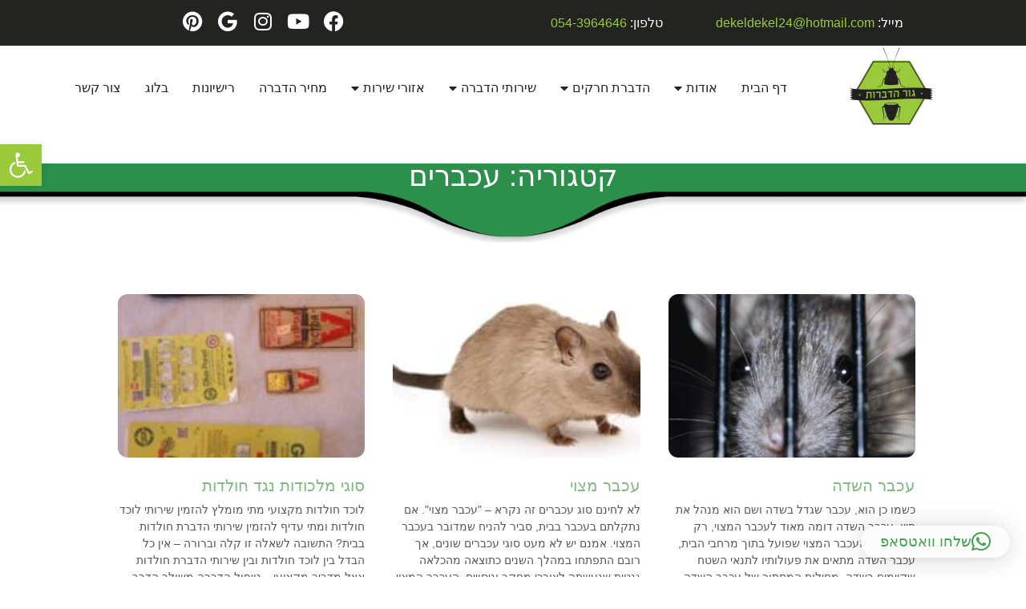

--- FILE ---
content_type: text/html; charset=UTF-8
request_url: https://www.gurhadbarot.com/category/%D7%94%D7%93%D7%91%D7%A8%D7%AA-%D7%9E%D7%96%D7%99%D7%A7%D7%99%D7%9D/%D7%A2%D7%9B%D7%91%D7%A8%D7%99%D7%9D/
body_size: 29499
content:
<!doctype html>
<html dir="rtl" lang="he-IL">
<head>
	<meta charset="UTF-8">
	<meta name="viewport" content="width=device-width, initial-scale=1">
	<link rel="profile" href="https://gmpg.org/xfn/11">
	<meta name='robots' content='index, follow, max-image-preview:large, max-snippet:-1, max-video-preview:-1' />
	<style>img:is([sizes="auto" i], [sizes^="auto," i]) { contain-intrinsic-size: 3000px 1500px }</style>
	
	<!-- This site is optimized with the Yoast SEO plugin v26.7 - https://yoast.com/wordpress/plugins/seo/ -->
	<title>המלצות עכברים - גור הדברות - הדברה במרכז</title>
	<link rel="canonical" href="https://www.gurhadbarot.com/category/הדברת-מזיקים/עכברים/" />
	<meta property="og:locale" content="he_IL" />
	<meta property="og:type" content="article" />
	<meta property="og:title" content="המלצות עכברים - גור הדברות - הדברה במרכז" />
	<meta property="og:url" content="https://www.gurhadbarot.com/category/הדברת-מזיקים/עכברים/" />
	<meta property="og:site_name" content="גור הדברות - הדברה במרכז" />
	<meta name="twitter:card" content="summary_large_image" />
	<script type="application/ld+json" class="yoast-schema-graph">{"@context":"https://schema.org","@graph":[{"@type":"CollectionPage","@id":"https://www.gurhadbarot.com/category/%d7%94%d7%93%d7%91%d7%a8%d7%aa-%d7%9e%d7%96%d7%99%d7%a7%d7%99%d7%9d/%d7%a2%d7%9b%d7%91%d7%a8%d7%99%d7%9d/","url":"https://www.gurhadbarot.com/category/%d7%94%d7%93%d7%91%d7%a8%d7%aa-%d7%9e%d7%96%d7%99%d7%a7%d7%99%d7%9d/%d7%a2%d7%9b%d7%91%d7%a8%d7%99%d7%9d/","name":"המלצות עכברים - גור הדברות - הדברה במרכז","isPartOf":{"@id":"https://www.gurhadbarot.com/#website"},"primaryImageOfPage":{"@id":"https://www.gurhadbarot.com/category/%d7%94%d7%93%d7%91%d7%a8%d7%aa-%d7%9e%d7%96%d7%99%d7%a7%d7%99%d7%9d/%d7%a2%d7%9b%d7%91%d7%a8%d7%99%d7%9d/#primaryimage"},"image":{"@id":"https://www.gurhadbarot.com/category/%d7%94%d7%93%d7%91%d7%a8%d7%aa-%d7%9e%d7%96%d7%99%d7%a7%d7%99%d7%9d/%d7%a2%d7%9b%d7%91%d7%a8%d7%99%d7%9d/#primaryimage"},"thumbnailUrl":"https://www.gurhadbarot.com/wp-content/uploads/2020/09/מחיר-הדברת-מכרסמים-חולדות-ועכברים.jpg","breadcrumb":{"@id":"https://www.gurhadbarot.com/category/%d7%94%d7%93%d7%91%d7%a8%d7%aa-%d7%9e%d7%96%d7%99%d7%a7%d7%99%d7%9d/%d7%a2%d7%9b%d7%91%d7%a8%d7%99%d7%9d/#breadcrumb"},"inLanguage":"he-IL"},{"@type":"ImageObject","inLanguage":"he-IL","@id":"https://www.gurhadbarot.com/category/%d7%94%d7%93%d7%91%d7%a8%d7%aa-%d7%9e%d7%96%d7%99%d7%a7%d7%99%d7%9d/%d7%a2%d7%9b%d7%91%d7%a8%d7%99%d7%9d/#primaryimage","url":"https://www.gurhadbarot.com/wp-content/uploads/2020/09/מחיר-הדברת-מכרסמים-חולדות-ועכברים.jpg","contentUrl":"https://www.gurhadbarot.com/wp-content/uploads/2020/09/מחיר-הדברת-מכרסמים-חולדות-ועכברים.jpg","width":1280,"height":853,"caption":"מחיר הדברת מכרסמים חולדות ועכברים"},{"@type":"BreadcrumbList","@id":"https://www.gurhadbarot.com/category/%d7%94%d7%93%d7%91%d7%a8%d7%aa-%d7%9e%d7%96%d7%99%d7%a7%d7%99%d7%9d/%d7%a2%d7%9b%d7%91%d7%a8%d7%99%d7%9d/#breadcrumb","itemListElement":[{"@type":"ListItem","position":1,"name":"דף הבית","item":"https://www.gurhadbarot.com/"},{"@type":"ListItem","position":2,"name":"עמוד בלוג","item":"https://www.gurhadbarot.com/%d7%a2%d7%9e%d7%95%d7%93-%d7%91%d7%9c%d7%95%d7%92/"},{"@type":"ListItem","position":3,"name":"הדברת מזיקים","item":"https://www.gurhadbarot.com/category/%d7%94%d7%93%d7%91%d7%a8%d7%aa-%d7%9e%d7%96%d7%99%d7%a7%d7%99%d7%9d/"},{"@type":"ListItem","position":4,"name":"עכברים"}]},{"@type":"WebSite","@id":"https://www.gurhadbarot.com/#website","url":"https://www.gurhadbarot.com/","name":"גור הדברות - הדברה במרכז","description":"שירותי הדברה במרכז - מדבירים בראשון לציון בתל אביב ברחובות ברמת גן בחולון והדברה לעסקים, ריסוס לבית והדברה ירוקה","publisher":{"@id":"https://www.gurhadbarot.com/#organization"},"potentialAction":[{"@type":"SearchAction","target":{"@type":"EntryPoint","urlTemplate":"https://www.gurhadbarot.com/?s={search_term_string}"},"query-input":{"@type":"PropertyValueSpecification","valueRequired":true,"valueName":"search_term_string"}}],"inLanguage":"he-IL"},{"@type":"Organization","@id":"https://www.gurhadbarot.com/#organization","name":"גור הדברות","url":"https://www.gurhadbarot.com/","logo":{"@type":"ImageObject","inLanguage":"he-IL","@id":"https://www.gurhadbarot.com/#/schema/logo/image/","url":"https://www.gurhadbarot.com/wp-content/uploads/2021/07/לוגו-בינוני-שקוף-גור-הדברות.webp","contentUrl":"https://www.gurhadbarot.com/wp-content/uploads/2021/07/לוגו-בינוני-שקוף-גור-הדברות.webp","width":1,"height":1,"caption":"גור הדברות"},"image":{"@id":"https://www.gurhadbarot.com/#/schema/logo/image/"},"sameAs":["https://www.facebook.com/people/----/100057349455596/","https://www.youtube.com/channel/UCTGO7Jj9shXRKk8pUPK8OOw","https://www.instagram.com/gurhadbarot/","https://www.pinterest.com/ghadbarot/"]}]}</script>
	<!-- / Yoast SEO plugin. -->



<style id='wp-emoji-styles-inline-css'>

	img.wp-smiley, img.emoji {
		display: inline !important;
		border: none !important;
		box-shadow: none !important;
		height: 1em !important;
		width: 1em !important;
		margin: 0 0.07em !important;
		vertical-align: -0.1em !important;
		background: none !important;
		padding: 0 !important;
	}
</style>
<link rel='stylesheet' id='pojo-a11y-css' href='https://www.gurhadbarot.com/wp-content/plugins/pojo-accessibility/modules/legacy/assets/css/style.min.css?ver=1.0.0' media='all' />
<link rel='stylesheet' id='hello-elementor-theme-style-css' href='https://www.gurhadbarot.com/wp-content/themes/hello-elementor/theme.min.css?ver=2.9.0' media='all' />
<link rel='stylesheet' id='hello-elementor-child-style-css' href='https://www.gurhadbarot.com/wp-content/themes/hello-theme-child-master/style.css?ver=1.0.0' media='all' />
<link rel='stylesheet' id='hello-elementor-css' href='https://www.gurhadbarot.com/wp-content/themes/hello-elementor/style.min.css?ver=2.9.0' media='all' />
<link rel='stylesheet' id='elementor-frontend-css' href='https://www.gurhadbarot.com/wp-content/uploads/elementor/css/custom-frontend.min.css?ver=1768804054' media='all' />
<link rel='stylesheet' id='elementor-post-9694-css' href='https://www.gurhadbarot.com/wp-content/uploads/elementor/css/post-9694.css?ver=1768804055' media='all' />
<link rel='stylesheet' id='widget-social-icons-css' href='https://www.gurhadbarot.com/wp-content/plugins/elementor/assets/css/widget-social-icons-rtl.min.css?ver=3.34.1' media='all' />
<link rel='stylesheet' id='e-apple-webkit-css' href='https://www.gurhadbarot.com/wp-content/uploads/elementor/css/custom-apple-webkit.min.css?ver=1768804054' media='all' />
<link rel='stylesheet' id='e-sticky-css' href='https://www.gurhadbarot.com/wp-content/plugins/elementor-pro/assets/css/modules/sticky.min.css?ver=3.34.0' media='all' />
<link rel='stylesheet' id='widget-image-css' href='https://www.gurhadbarot.com/wp-content/plugins/elementor/assets/css/widget-image-rtl.min.css?ver=3.34.1' media='all' />
<link rel='stylesheet' id='e-motion-fx-css' href='https://www.gurhadbarot.com/wp-content/plugins/elementor-pro/assets/css/modules/motion-fx.min.css?ver=3.34.0' media='all' />
<link rel='stylesheet' id='widget-nav-menu-css' href='https://www.gurhadbarot.com/wp-content/uploads/elementor/css/custom-pro-widget-nav-menu-rtl.min.css?ver=1768804054' media='all' />
<link rel='stylesheet' id='widget-video-css' href='https://www.gurhadbarot.com/wp-content/plugins/elementor/assets/css/widget-video-rtl.min.css?ver=3.34.1' media='all' />
<link rel='stylesheet' id='widget-heading-css' href='https://www.gurhadbarot.com/wp-content/plugins/elementor/assets/css/widget-heading-rtl.min.css?ver=3.34.1' media='all' />
<link rel='stylesheet' id='widget-divider-css' href='https://www.gurhadbarot.com/wp-content/plugins/elementor/assets/css/widget-divider-rtl.min.css?ver=3.34.1' media='all' />
<link rel='stylesheet' id='widget-form-css' href='https://www.gurhadbarot.com/wp-content/plugins/elementor-pro/assets/css/widget-form-rtl.min.css?ver=3.34.0' media='all' />
<link rel='stylesheet' id='widget-posts-css' href='https://www.gurhadbarot.com/wp-content/plugins/elementor-pro/assets/css/widget-posts-rtl.min.css?ver=3.34.0' media='all' />
<link rel='stylesheet' id='elementor-icons-css' href='https://www.gurhadbarot.com/wp-content/plugins/elementor/assets/lib/eicons/css/elementor-icons.min.css?ver=5.45.0' media='all' />
<link rel='stylesheet' id='font-awesome-5-all-css' href='https://www.gurhadbarot.com/wp-content/plugins/elementor/assets/lib/font-awesome/css/all.min.css?ver=3.34.1' media='all' />
<link rel='stylesheet' id='font-awesome-4-shim-css' href='https://www.gurhadbarot.com/wp-content/plugins/elementor/assets/lib/font-awesome/css/v4-shims.min.css?ver=3.34.1' media='all' />
<link rel='stylesheet' id='elementor-post-10951-css' href='https://www.gurhadbarot.com/wp-content/uploads/elementor/css/post-10951.css?ver=1768804055' media='all' />
<link rel='stylesheet' id='elementor-post-11306-css' href='https://www.gurhadbarot.com/wp-content/uploads/elementor/css/post-11306.css?ver=1768804055' media='all' />
<link rel='stylesheet' id='elementor-post-13599-css' href='https://www.gurhadbarot.com/wp-content/uploads/elementor/css/post-13599.css?ver=1768804055' media='all' />
<link rel='stylesheet' id='call-now-button-modern-style-css' href='https://www.gurhadbarot.com/wp-content/plugins/call-now-button/resources/style/modern.css?ver=1.5.5' media='all' />
<link rel='stylesheet' id='elementor-icons-shared-0-css' href='https://www.gurhadbarot.com/wp-content/plugins/elementor/assets/lib/font-awesome/css/fontawesome.min.css?ver=5.15.3' media='all' />
<link rel='stylesheet' id='elementor-icons-fa-brands-css' href='https://www.gurhadbarot.com/wp-content/plugins/elementor/assets/lib/font-awesome/css/brands.min.css?ver=5.15.3' media='all' />
<link rel='stylesheet' id='elementor-icons-fa-solid-css' href='https://www.gurhadbarot.com/wp-content/plugins/elementor/assets/lib/font-awesome/css/solid.min.css?ver=5.15.3' media='all' />
<script src="https://www.gurhadbarot.com/wp-includes/js/jquery/jquery.min.js?ver=3.7.1" id="jquery-core-js"></script>
<script src="https://www.gurhadbarot.com/wp-includes/js/jquery/jquery-migrate.min.js?ver=3.4.1" id="jquery-migrate-js"></script>
<script src="https://www.gurhadbarot.com/wp-content/plugins/elementor/assets/lib/font-awesome/js/v4-shims.min.js?ver=3.34.1" id="font-awesome-4-shim-js"></script>

		<!-- GA Google Analytics @ https://m0n.co/ga -->
		<script>
			(function(i,s,o,g,r,a,m){i['GoogleAnalyticsObject']=r;i[r]=i[r]||function(){
			(i[r].q=i[r].q||[]).push(arguments)},i[r].l=1*new Date();a=s.createElement(o),
			m=s.getElementsByTagName(o)[0];a.async=1;a.src=g;m.parentNode.insertBefore(a,m)
			})(window,document,'script','https://www.google-analytics.com/analytics.js','ga');
			ga('create', 'UA-130560407-1', 'auto');
			ga('set', 'forceSSL', true);
			ga('send', 'pageview');
		</script>

	<!-- Google Tag Manager -->
<script>(function(w,d,s,l,i){w[l]=w[l]||[];w[l].push({'gtm.start':
new Date().getTime(),event:'gtm.js'});var f=d.getElementsByTagName(s)[0],
j=d.createElement(s),dl=l!='dataLayer'?'&l='+l:'';j.async=true;j.src=
'https://www.googletagmanager.com/gtm.js?id='+i+dl;f.parentNode.insertBefore(j,f);
})(window,document,'script','dataLayer','GTM-5MJC9XB');</script>
<!-- End Google Tag Manager --><style type="text/css">
#pojo-a11y-toolbar .pojo-a11y-toolbar-toggle a{ background-color: #9aca3b;	color: #ffffff;}
#pojo-a11y-toolbar .pojo-a11y-toolbar-overlay, #pojo-a11y-toolbar .pojo-a11y-toolbar-overlay ul.pojo-a11y-toolbar-items.pojo-a11y-links{ border-color: #9aca3b;}
body.pojo-a11y-focusable a:focus{ outline-style: solid !important;	outline-width: 1px !important;	outline-color: #FF0000 !important;}
#pojo-a11y-toolbar{ top: 180px !important;}
#pojo-a11y-toolbar .pojo-a11y-toolbar-overlay{ background-color: #ffffff;}
#pojo-a11y-toolbar .pojo-a11y-toolbar-overlay ul.pojo-a11y-toolbar-items li.pojo-a11y-toolbar-item a, #pojo-a11y-toolbar .pojo-a11y-toolbar-overlay p.pojo-a11y-toolbar-title{ color: #333333;}
#pojo-a11y-toolbar .pojo-a11y-toolbar-overlay ul.pojo-a11y-toolbar-items li.pojo-a11y-toolbar-item a.active{ background-color: #4054b2;	color: #ffffff;}
@media (max-width: 767px) { #pojo-a11y-toolbar { top: 220px !important; } }</style><meta name="generator" content="Elementor 3.34.1; features: additional_custom_breakpoints; settings: css_print_method-external, google_font-enabled, font_display-auto">

<!-- Meta Pixel Code -->
<script type='text/javascript'>
!function(f,b,e,v,n,t,s){if(f.fbq)return;n=f.fbq=function(){n.callMethod?
n.callMethod.apply(n,arguments):n.queue.push(arguments)};if(!f._fbq)f._fbq=n;
n.push=n;n.loaded=!0;n.version='2.0';n.queue=[];t=b.createElement(e);t.async=!0;
t.src=v;s=b.getElementsByTagName(e)[0];s.parentNode.insertBefore(t,s)}(window,
document,'script','https://connect.facebook.net/en_US/fbevents.js?v=next');
</script>
<!-- End Meta Pixel Code -->

      <script type='text/javascript'>
        var url = window.location.origin + '?ob=open-bridge';
        fbq('set', 'openbridge', '831158814124658', url);
      </script>
    <script type='text/javascript'>fbq('init', '831158814124658', {}, {
    "agent": "wordpress-6.8.3-3.0.16"
})</script><script type='text/javascript'>
    fbq('track', 'PageView', []);
  </script>
<!-- Meta Pixel Code -->
<noscript>
<img height="1" width="1" style="display:none" alt="fbpx"
src="https://www.facebook.com/tr?id=831158814124658&ev=PageView&noscript=1" />
</noscript>
<!-- End Meta Pixel Code -->
			<style>
				.e-con.e-parent:nth-of-type(n+4):not(.e-lazyloaded):not(.e-no-lazyload),
				.e-con.e-parent:nth-of-type(n+4):not(.e-lazyloaded):not(.e-no-lazyload) * {
					background-image: none !important;
				}
				@media screen and (max-height: 1024px) {
					.e-con.e-parent:nth-of-type(n+3):not(.e-lazyloaded):not(.e-no-lazyload),
					.e-con.e-parent:nth-of-type(n+3):not(.e-lazyloaded):not(.e-no-lazyload) * {
						background-image: none !important;
					}
				}
				@media screen and (max-height: 640px) {
					.e-con.e-parent:nth-of-type(n+2):not(.e-lazyloaded):not(.e-no-lazyload),
					.e-con.e-parent:nth-of-type(n+2):not(.e-lazyloaded):not(.e-no-lazyload) * {
						background-image: none !important;
					}
				}
			</style>
			<link rel="icon" href="https://www.gurhadbarot.com/wp-content/uploads/2019/03/cropped-הדברות-לוגו-גדול-שקוף-1-150x150.png" sizes="32x32" />
<link rel="icon" href="https://www.gurhadbarot.com/wp-content/uploads/2019/03/cropped-הדברות-לוגו-גדול-שקוף-1-300x300.png" sizes="192x192" />
<link rel="apple-touch-icon" href="https://www.gurhadbarot.com/wp-content/uploads/2019/03/cropped-הדברות-לוגו-גדול-שקוף-1-300x300.png" />
<meta name="msapplication-TileImage" content="https://www.gurhadbarot.com/wp-content/uploads/2019/03/cropped-הדברות-לוגו-גדול-שקוף-1-300x300.png" />
		<style id="wp-custom-css">
			#qlwapp .qlwapp-toggle .qlwapp-icon {
    font-size: 28px !important;
padding: 0px 0px 0px 5px !important;
margin: 0px 0px 0px 0px !important;
font-weight: 400 !important;
color: #3fa44c !important;
}

#qlwapp .qlwapp-toggle .qlwapp-text  {
    font-size: 15px !important;
padding: 0px 0px 0px 0px !important;
margin: 0px 0px 0px 0px !important;
font-weight: 400 !important;
}

#qlwapp.qlwapp-rounded.qlwapp-button .qlwapp-toggle {
    border-radius: 50px;
    border: double 6px #3fa44c;
padding-top: 17px !important;
padding-bottom: 17px !important;
}

#qlwapp.qlwapp-bottom-right.qlwapp-button .qlwapp-toggle {
    margin-right: -25px;
    padding-right: 25px !important;
}

#qlwapp .qlwapp-toggle {
margin-bottom: 30px;
}

#qlwapp.qlwapp-button .qlwapp-toggle {
	padding: 12px 18px;
}

.borderblue1 {
	border-radius: 51px 51px 51px 51px;
	border: 6px double var(--e-global-color-5d5cfb9);
	margin-right: 20px;
  margin-left: 20px;
	max-width: 100%;
}

.hover .elementor-icon-list-text a:hover {
	color: var(--e-global-color-533b9d4) !important;
}

.white-box2 h1 {
	font-size: 48px;
}

.elementor-element.elementor-element-7736f07.media-icon-hov.elementor-widget-social-icons i.fab.fa-facebook:hover {
	background-color: #428bca;
}

.elementor-10951 .elementor-element.elementor-element-7736f07.media-icon-hov.elementor-widget-social-icons .elementor-repeater-item-2a98aac.elementor-social-icon:hover {
	background-color: #428bca;
}

.elementor-10951 .elementor-element.elementor-element-7736f07.media-icon-hov.elementor-widget-social-icons .elementor-repeater-item-5e798ce.elementor-social-icon:hover {
	background-color: var(--e-global-color-533b9d4);
}

.elementor-element.elementor-element-7736f07.media-icon-hov.elementor-widget-social-icons i.fab.fa-google:hover {
	background-color: var(--e-global-color-533b9d4);
}

.elementor-element.elementor-element-7736f07.media-icon-hov.elementor-widget-social-icons i.fab.fa-youtube:hover {
	background-color: #f60202;
}

.elementor-10951 .elementor-element.elementor-element-7736f07.media-icon-hov.elementor-widget-social-icons .elementor-repeater-item-3a5f353.elementor-social-icon:hover {
	background-color: #f60202;
}


.elementor-element.elementor-element-7736f07.media-icon-hov.elementor-widget-social-icons i.fab.fa-pinterest:hover {
	background-color: #a9292e;
}

.elementor-10951 .elementor-element.elementor-element-7736f07.media-icon-hov.elementor-widget-social-icons .elementor-repeater-item-19c4de4.elementor-social-icon:hover {
	background-color: #a9292e;
}

.elementor-element.elementor-element-7736f07.media-icon-hov.elementor-widget-social-icons i.fab.fa-instagram:hover {
	background-color: #c137ab;
}

.elementor-10951 .elementor-element.elementor-element-7736f07.media-icon-hov.elementor-widget-social-icons .elementor-repeater-item-f8297d6.elementor-social-icon:hover {
	background-color: #c137ab;
}


.fot-lin .media-icon-hov .elementor-grid-item a.elementor-icon.elementor-social-icon.elementor-social-icon-facebook.elementor-repeater-item-2a98aac:hover {
	background-color: #428bca;
}

.fot-lin .media-icon-hov .elementor-grid-item a.elementor-icon.elementor-social-icon.elementor-social-icon-youtube.elementor-repeater-item-3a5f353:hover {
	background-color: #f60202;
}

.fot-lin .media-icon-hov .elementor-grid-item a.elementor-icon.elementor-social-icon.elementor-social-icon-instagram.elementor-repeater-item-f8297d6:hover {
	background-color: #c137ab;
}

.fot-lin .media-icon-hov .elementor-grid-item a.elementor-icon.elementor-social-icon.elementor-social-icon-google.elementor-repeater-item-5e798ce:hover {
	background-color: var(--e-global-color-533b9d4);
}

.fot-lin .media-icon-hov .elementor-grid-item a.elementor-icon.elementor-social-icon.elementor-social-icon-pinterest.elementor-repeater-item-19c4de4:hover {
	background-color: #a9292e;
}


.elementor-nav-menu .sub-arrow {
	padding-right: 5px !important;
}


section.elementor-section.elementor-top-section.elementor-element.elementor-element-a114562.elementor-section-full_width.hader-sec.elementor-section-height-default.elementor-section-height-default.elementor-sticky {
	box-shadow: 0px 0px 0px 0px rgba(0, 0, 0, 0.35);
}

section.elementor-section.elementor-top-section.elementor-element.elementor-element-a114562.elementor-section-full_width.hader-sec.elementor-section-height-default.elementor-section-height-default.elementor-sticky.elementor-sticky--active.elementor-section--handles-inside.elementor-sticky--effects {
	box-shadow: 0px 0px 4px 0px rgba(0, 0, 0, 0.35);
}

section.elementor-section.elementor-top-section.elementor-element.elementor-element-a114562.elementor-section-full_width.hader-sec.elementor-section-height-default.elementor-section-height-default.elementor-sticky.elementor-sticky--active.elementor-section--handles-inside.elementor-sticky--effects .elementor-widget-image .elementor-image img {
	max-width: 85%;
  padding-top: 5px;
}


.tofes-text1 {
	z-index: 6;
  white-space: normal;
  font-size: 21px;
  line-height: 5px;
  font-weight: 400;
  color: var(--e-global-color-accent);
  font-family: var(--e-global-typography-text-font-family),//robotov27KFOmCnqEu92Fr1Mu4mxK;
  visibility: inherit;
  transition: none 0s ease 0s;
  text-align: center;
  border-width: 0px;
  margin: 0px;
  padding: 0px;
  letter-spacing: 0px;
  min-height: 35px;
  max-height: 35px;
  opacity: 1;
  transform-origin: 50% 50% 0px;
  transform: translate3d(0px, 0px, 0px);
	max-width: 700px;
}


.tofes-text2 {
	z-index: 8;
  white-space: normal;
  font-size: 21px;
  line-height: 5px;
  font-weight: 400;
  color: var(--e-global-color-5d5cfb9);
  font-family: var(--e-global-typography-text-font-family),//robotov27KFOmCnqEu92Fr1Mu4mxK;
  visibility: inherit;
  transition: none 0s ease 0s;
  text-align: center;
  border-width: 0px;
  margin: 0px;
  padding: 0px;
  letter-spacing: 0px;
  min-height: 30px;
  max-height: 30px;
  opacity: 1;
  transform-origin: 50% 50% 0px;
  transform: translate3d(0px, 0px, 0px);
	max-width: 700px;
}



.white-box3 {
   background-color: var(--e-global-color-5d5cfb9);
   padding: 5px 130px 70px 140px !important;
}

.shadow1 {
 box-shadow: 0px 10px 28px var(--e-global-color-5d5cfb9);
}

.shadow2 {
 box-shadow: 0px 10px 28px var(--e-global-color-text);
}


.drop-shadow {
	position:relative;
  float:left;
  width:100%;    
  padding:1em; 
  margin:1em 1px 1em; 
  background: var(--e-global-color-5d5cfb9);
  -webkit-box-shadow:0 1px 4px rgba(0, 0, 0, 0.3), 0 0 40px rgba(0, 0, 0, 0.1) inset;
  -moz-box-shadow:0 1px 4px rgba(0, 0, 0, 0.3), 0 0 40px rgba(0, 0, 0, 0.1) inset;
   box-shadow:0 1px 4px rgba(0, 0, 0, 0.3), 0 0 40px rgba(0, 0, 0, 0.1) ;
}

.drop-shadow:before,
.drop-shadow:after {
	content:"";
  position:absolute;
	z-index:-2
}

.drop-shadow p {
	font-size:16px;
  font-weight:bold;
}

.lifted {
    -moz-border-radius:4px; 
     border-radius:4px;
}

.lifted:before,
.lifted:after {
    bottom:15px;
    left:10px;
    right:10px;    
width:50%;
    height:20%;
    max-width:300px;
    -webkit-box-shadow:0 15px 10px rgba(0, 0, 0, 0.7);   
       -moz-box-shadow:0 15px 10px rgba(0, 0, 0, 0.7);
            box-shadow:0 15px 10px rgba(0, 0, 0, 0.7);
    -webkit-transform:rotate(-3deg);    
       -moz-transform:rotate(-3deg);   
        -ms-transform:rotate(-3deg);   
         -o-transform:rotate(-3deg);
            transform:rotate(-3deg);
}

.lifted:after{
    right:10px; 
    -webkit-transform:rotate(3deg);   
       -moz-transform:rotate(3deg);  
        -ms-transform:rotate(3deg);  
         -o-transform:rotate(3deg);
            transform:rotate(3deg);
}

.column-12.widget-column.shai {
    -webkit-box-shadow: 10px 10px 58px 0px rgba(0,0,0,0.16);
    -moz-box-shadow: 10px 10px 58px 0px rgba(0,0,0,0.16);
    box-shadow: 10px 10px 58px 0px rgba(0,0,0,0.16);
 border: 5px double var(--e-global-color-1502fad);
    padding:0.5em; 
background-color:var(--e-global-color-5d5cfb9);
border-radius: 21px 21px 21px 21px;
max-width:100%;
}
/*
div.pojo-image-text img.alignright {
    margin-top: 5px;
}
*/

.border-shadow {
background-color: var(--e-global-color-1502fad);
box-shadow: 1px 1px 30px 1px var(--e-global-color-text);
border: 1px;
border-style: solid;
border-radius: 20px;
max-width:99%;
    margin-right: 2px;
    margin-left: 2px;
}

.bgwhite {
    background-color: var(--e-global-color-5d5cfb9);
    border-width: 1px;
    border-radius: 30px;
    margin-top: 20px;
    margin-bottom: 10px;
padding: 5px;
border: 2px solid var(--e-global-color-66f956a9);

}

.bgwhite2 {
    background-color: var(--e-global-color-5d5cfb9);
    border-width: 1px;
    border-radius: 10px;
padding: 10px;

}

.margin-n1 {
margin-bottom: -3%;
}


.borderdouble{
 border: 5px double var(--e-global-color-eb66588);
background-color: var(--e-global-color-5d5cfb9);
    padding:0.5em; 
    margin:0em 5px 0em; 
max-width:97%;
border-radius: 51px 51px 51px 51px; }
.borderdoubl2 {
 border: 5px double var(--e-global-color-66f956a9);
    border-radius: 51px 51px 51px 51px; }



.border-in {
	border:solid 4px var(--e-global-color-eb66588);
	border-radius: 5px;
}


.widget-title {
text-align: center;
}

.price p.image-text-description {
padding-top:60px}


.white-box2 {
	background-color: var(--e-global-color-5d5cfb9);
  padding: 70px 130px 5px 100px !important;
}

.elementor-field-group.elementor-column.elementor-field-type-submit.elementor-col-20.e-form__buttons {
	width: 15% !important;
}

section.elementor-section.elementor-top-section.elementor-element.elementor-element-c064f73.fot-lin .elementor-widget.elementor-widget-text-editor a:hover {
	color: var(--e-global-color-5d5cfb9) !important;
}

.credit-sec .elementor-widget-text-editor .elementor-text-editor.elementor-clearfix p {
	margin-bottom: 0px;
}

.credit-sec .elementor-element-35385be .elementor-widget-text-editor p:hover {
	color: #4a88ef !important;
}

.credit-sec .elementor-element-35385be .elementor-widget-text-editor span a:hover {
	color: #f3f77c !important;
}

.credit-sec .elementor-element-b164bb3 .elementor-widget-text-editor span a:hover {
	color: var(--e-global-color-accent) !important;
}

.a-sec-col article.elementor-post.elementor-grid-item h3.elementor-post__title a:hover {
	color: var(--e-global-color-533b9d4) !important;
}

.a-sec-cool h4.elementor-heading-title:hover {
	color: var(--e-global-color-533b9d4) !important;
}


article.elementor-post.elementor-grid-item .elementor-post__text .elementor-post__read-more:hover {
	color: var(--e-global-color-eb66588);
}


.elementor-10951 .elementor-element.elementor-element-3fbf34c .elementor-nav-menu--dropdown a:hover {
	background-color: var(--e-global-color-secondary) !important;
	border-bottom: 2px solid var(--e-global-color-accent) !important;
	border-bottom-left-radius: 28px !important;
    border-bottom-right-radius: 5px !important;
	border-top-right-radius: 5px !important;
	border-top-left-radius: 5px !important;
}




.elementor-10951 .elementor-element.elementor-element-3fbf34c .elementor-nav-menu--dropdown {
	background-color: #000000BA !important;
}


.price-box .elementor-widget.elementor-widget-text-editor {
	line-height: 2 !important;
	font-size: 16px !important;
}

.price-box .small-line.elementor-widget.elementor-widget-text-editor p {
	line-height: 1.6 !important;
	margin-bottom: 5px;
}

.margindown1 {
	margin-bottom: 30px;
	margin-top: 30px;
}





@media (max-width: 1440px) {
	
.tofes-ele .elementor-field-textual {
    line-height: 1 !important;
    min-height: 40px;
    padding: 0px 14px;
}	

.tofes-ele .elementor-form .elementor-button.elementor-size-md {
    min-height: 44px;
}	
	
.elementor-10951 .elementor-nav-menu--main .elementor-item {
	padding-left: 15px !important;
  padding-right: 15px !important;
}
	
.elementor-element.elementor-element-54b661c.tofes-text1.elementor-absolute.elementor-hidden-tablet.elementor-hidden-phone.elementor-widget.elementor-widget-text-editor {
	top: 135px;
}
	
.elementor-element.elementor-element-8c8d751.tofes-text2.elementor-absolute.elementor-hidden-tablet.elementor-hidden-phone.elementor-widget.elementor-widget-text-editor {
	top: 165px;
}	
	
.fot-lin .elementor-column.elementor-col-16.elementor-top-column.elementor-element.elementor-element-77548f6.elementor-hidden-phone {
	width: 4%;
}
	
.fot-lin .elementor-column.elementor-col-16.elementor-top-column.elementor-element.elementor-element-e43d3a8.elementor-hidden-phone {
	width: 4%;
}
	
.fot-lin .elementor-column.elementor-col-16.elementor-top-column.elementor-element.elementor-element-8542fef {
	width: 24%;
}
	
.fot-lin .elementor-column.elementor-col-16.elementor-top-column.elementor-element.elementor-element-2702430 {
	width: 18%;
}
	
.fot-lin .elementor-column.elementor-col-16.elementor-top-column.elementor-element.elementor-element-2702430 .elementor-column-wrap.elementor-element-populated {
	margin: 0px 0px 0px 0px;
}
	
.fot-lin .elementor-column.elementor-col-16.elementor-top-column.elementor-element.elementor-element-f2b57f9 {
	width: 26%;
}
	
.fot-lin .elementor-column.elementor-col-16.elementor-top-column.elementor-element.elementor-element-b503efe {
	width: 24%;
}
	
.elementor-widget-reviews.elementor-widget-reviews .swiper-slide {
	width: 100% !important;
}	


	
.elementor-11142 .elementor-element.elementor-element-3e2c670 > .elementor-widget-container {
	margin: 5px 5px 0px 0px !important;
}	
	
	
.elementor-toc__body ul.elementor-toc__list-wrapper li.elementor-toc__list-item .elementor-toc__list-item-text-wrapper a.elementor-toc__list-item-text {
	font-size: 15px !important;
	line-height: 18px;
}
	
.elementor-toc__header h4.elementor-toc__header-title {
	font-size: 16px !important;
}
	
	
	
	
}



@media (max-width: 1400px) {
	
body.rtl .elementor-11142 .elementor-element.elementor-element-3e2c670 {
	right: -25px !important;
}	
	
.elementor-column.elementor-col-33.elementor-top-column.elementor-element.elementor-element-aff9d9d {
	width: 72%;
}

.elementor-column.elementor-col-33.elementor-top-column.elementor-element.elementor-element-79b0fe0.elementor-hidden-phone {
	width: 10%;
}
	

.elementor-11142 .elementor-element.elementor-element-3e2c670 > .elementor-widget-container {
	margin: 5px 10px 0px 5px !important;
}
	
	
	
	
	
}


@media (max-width: 1350px) {
	
body.rtl .elementor-11142 .elementor-element.elementor-element-3e2c670 {
	right: -10px !important;
}	
	
.elementor-element.elementor-element-54b661c.tofes-text1.elementor-absolute.elementor-hidden-tablet.elementor-hidden-phone.elementor-widget.elementor-widget-text-editor {
	top: 125px;
}
	
.elementor-element.elementor-element-8c8d751.tofes-text2.elementor-absolute.elementor-hidden-tablet.elementor-hidden-phone.elementor-widget.elementor-widget-text-editor {
	top: 150px;
}		
	

	
.elementor-11142 .elementor-element.elementor-element-3e2c670 > .elementor-widget-container {
	margin: 5px 25px 0px 5px !important;
}
	
	
	
}

@media (max-width: 1300px) {
	
body.rtl .elementor-11142 .elementor-element.elementor-element-3e2c670 {
	right: 10px !important;
}	

.elementor-column.elementor-col-33.elementor-top-column.elementor-element.elementor-element-aff9d9d {
	width: 80%;
}

.elementor-column.elementor-col-33.elementor-top-column.elementor-element.elementor-element-79b0fe0.elementor-hidden-phone {
	width: 2%;
}
	
	
	
.elementor-11142 .elementor-element.elementor-element-3e2c670 > .elementor-widget-container {
	margin: 5px 20px 0px 10px !important;
}
	
	

	
	
}


	
@media (max-width: 1250px) {
	
body.rtl .elementor-11142 .elementor-element.elementor-element-3e2c670 {
	right: 25px !important;
}		
	
	
.elementor-element.elementor-element-54b661c.tofes-text1.elementor-absolute.elementor-hidden-tablet.elementor-hidden-phone.elementor-widget.elementor-widget-text-editor {
	top: 120px;
}
	
.elementor-element.elementor-element-8c8d751.tofes-text2.elementor-absolute.elementor-hidden-tablet.elementor-hidden-phone.elementor-widget.elementor-widget-text-editor {
	top: 145px;
}	
	
.elementor-11142 .elementor-element.elementor-element-3e2c670 .elementor-field-group .elementor-field {
	line-height: 0em !important;
}	
	
.elementor-10951 .elementor-nav-menu--main .elementor-item {
	padding-left: 12px !important;
  padding-right: 12px !important;
}	
	

.elementor-11142 .elementor-element.elementor-element-3e2c670 > .elementor-widget-container {
	margin: 10px 10px 0px 15px !important;
}
	
.elementor-toc__header h4.elementor-toc__header-title {
	font-size: 15px !important;
}
	
.elementor-toc__body ul.elementor-toc__list-wrapper li.elementor-toc__list-item .elementor-toc__list-item-text-wrapper a.elementor-toc__list-item-text {
	line-height: 18px !important;
}
	
.tofes-ele .elementor-field-textual {
    line-height: 1 !important;
    min-height: 35px;
    padding: 0px 14px;
}	

.tofes-ele .elementor-form .elementor-button.elementor-size-md {
    min-height: 40px;
}	
	
	
	
	
}	
	
@media (max-width: 1200px) {
	
body.rtl .elementor-11142 .elementor-element.elementor-element-3e2c670 {
	right: 40px !important;
}		
	
.elementor-element.elementor-element-54b661c.tofes-text1.elementor-absolute.elementor-hidden-tablet.elementor-hidden-phone.elementor-widget.elementor-widget-text-editor {
	top: 115px;
}
	
.elementor-element.elementor-element-8c8d751.tofes-text2.elementor-absolute.elementor-hidden-tablet.elementor-hidden-phone.elementor-widget.elementor-widget-text-editor {
	top: 140px;
}
	
	
.elementor-11142 .elementor-element.elementor-element-3e2c670 > .elementor-widget-container {
	margin: 15px 15px 0px 25px !important;
}
	
.price-box .elementor-widget.elementor-widget-text-editor {
	line-height: 1.8 !important;
  font-size: 15px !important;
}	

	
	
	
	
}	
	




@media (max-width: 1150px) {
	
body.rtl .elementor-11142 .elementor-element.elementor-element-3e2c670 {
	right: 50px !important;
}
	
	
	
.elementor-element.elementor-element-54b661c.tofes-text1.elementor-absolute.elementor-hidden-tablet.elementor-hidden-phone.elementor-widget.elementor-widget-text-editor {
	top: 105px;
}
	
.elementor-element.elementor-element-8c8d751.tofes-text2.elementor-absolute.elementor-hidden-tablet.elementor-hidden-phone.elementor-widget.elementor-widget-text-editor {
	top: 130px;
}
	
.elementor-11142 .elementor-element.elementor-element-3e2c670 > .elementor-widget-container {
	margin: 20px 25px 0px 20px !important;
}	
	
	
	
	
}








@media (max-width: 1024px) {
	
.tofes-ele .elementor-field-textual {
    line-height: 1 !important;
    min-height: 46px;
    padding: 5px 14px;
}	

.tofes-ele .elementor-form .elementor-button.elementor-size-md {
    min-height: 50px;
}		
	
section.elementor-section.elementor-top-section.elementor-element.elementor-element-a114562.elementor-section-full_width.hader-sec.elementor-section-height-default.elementor-section-height-default.elementor-sticky.elementor-sticky--active.elementor-section--handles-inside.elementor-sticky--effects .elementor-widget-image .elementor-image img {
	max-width: 80%;
  padding-top: 5px;
}	
	
.margin-n1 {
	margin-bottom: -5% !important;
}	
	
section.elementor-section.elementor-top-section.elementor-element.elementor-element-a7b377a.elementor-section-full_width.elementor-section-height-min-height.elementor-section-content-middle.design-tofes.elementor-hidden-desktop.elementor-section-height-default.elementor-section-items-middle {
	z-index: 10;
  visibility: inherit;
  margin: 0 auto;
  white-space: nowrap;
  min-height: 0px;
  min-width: 0px;
  max-height: none;
  max-width: none;
  opacity: 1;
  transform-origin: 50% 50% 0px;
  transform: translate3d(0px, 0px, 0px);
	height: 530px;
	transition: none 0s ease 0s;
  text-align: center;
  line-height: 0px;
  border-width: 0px;
  padding: 0px;
  letter-spacing: 0px;
  font-weight: 400;
  font-size: 4px;
  width: 380px;
}


section.elementor-section.elementor-top-section.elementor-element.elementor-element-c0f9327.elementor-section-full_width.elementor-section-height-min-height.elementor-section-content-middle.design-tofes-text.elementor-hidden-desktop.elementor-section-height-default.elementor-section-items-middle  {
	z-index: 5;
  visibility: inherit;
  white-space: nowrap;
  min-height: 0px;
  min-width: 0px;
  max-height: none;
  max-width: none;
  opacity: 1;
  transform-origin: 50% 50% 0px;
  transform: translate3d(0px, 0px, 0px);
	height: 150px;
  transition: none 0s ease 0s;
  text-align: center;
  line-height: 0px;
  border-width: 0px;
  margin: 0 auto;
  padding: 0px;
  letter-spacing: 0px;
  font-weight: 400;
  font-size: 4px;
  width: 380px;
	margin-top: -5px;
}
	
.elementor-element.elementor-element-d57b759.tofes-ele.elementor-button-align-stretch.elementor-widget.elementor-widget-form {
	z-index: 11;
   min-width: 280px;
   max-width: 280px;
   white-space: normal;
   font-size: 20px;
   line-height: 22px;
   font-weight: 400;
   color: var(--e-global-color-5d5cfb9);
   font-family: var(--e-global-typography-text-font-family),//robotov27KFOmCnqEu92Fr1Mu4mxK;
   visibility: inherit;
   transition: none 0s ease 0s;
   text-align: center;
   border-width: 0px;
   margin: 140px 0px 0px 0px !important;
   padding: 0px;
   letter-spacing: 0px;
   min-height: 0px;
   max-height: none;
   opacity: 1;
   transform-origin: 50% 50% 0px;
   transform: translate3d(0px, 0px, 0px);
}
	

	
	
.tofes-text-m1 {
	z-index: 6 !important;
    min-height: 24px !important;
    max-height: 28px !important;
    margin-bottom: 0px !important;
    transform-origin: 50% 50% 0px !important;
    transform: translate3d(0px, 0px, 0px) !important;
}

	
.tofes-text-m2 {
	z-index: 9 !important;
    min-height: 24px !important;
    max-height: 28px !important;
    margin-bottom: 0px !important;
    transform-origin: 50% 50% 0px !important;
    transform: translate3d(0px, 0px, 0px) !important;
}
	
.tofes-text-m2 p {
	margin-bottom: 0px !important;
}	
	
.tofes-text-m1 p {
	margin-bottom: 0px !important;
}

	
	
section.elementor-section.elementor-top-section.elementor-element.elementor-element-c0f9327.elementor-section-full_width.elementor-section-height-min-height.elementor-section-content-middle.design-tofes-text.elementor-hidden-desktop.elementor-section-height-default.elementor-section-items-middle .elementor-column-wrap.elementor-element-populated {
    margin-top: 5px;
    padding-top: 5px;
}	
	
.white-box2 {
   padding: 35px 95px 10px 75px !important;
}

.white-box3 {
   padding: 5px 80px 60px 50px !important;
}	
	
.elementor-column.elementor-col-33.elementor-top-column.elementor-element.elementor-element-aff9d9d {
	width: 70%;
}

.elementor-column.elementor-col-33.elementor-top-column.elementor-element.elementor-element-79b0fe0.elementor-hidden-phone {
	width: 5%;
}	
	
.fot-lin .elementor-widget-text-editor .elementor-text-editor span {
	font-size: 14px;
}

.elementor-11306 .elementor-element.elementor-element-f62a50a .elementor-nav-menu .elementor-item {
	font-size: 14px;
}
	
	
.fot-lin .elementor-column.elementor-col-16.elementor-top-column.elementor-element.elementor-element-77548f6.elementor-hidden-phone {
	width: 2%;
}
	
.fot-lin .elementor-column.elementor-col-16.elementor-top-column.elementor-element.elementor-element-e43d3a8.elementor-hidden-phone {
	width: 2%;
}
	
.fot-lin .elementor-column.elementor-col-16.elementor-top-column.elementor-element.elementor-element-8542fef {
	width: 25%;
}
	
.fot-lin .elementor-column.elementor-col-16.elementor-top-column.elementor-element.elementor-element-2702430 {
	width: 19%;
}
	
.fot-lin .elementor-column.elementor-col-16.elementor-top-column.elementor-element.elementor-element-f2b57f9 {
	width: 27%;
}
	
.fot-lin .elementor-column.elementor-col-16.elementor-top-column.elementor-element.elementor-element-b503efe {
	width: 25%;
}
		
.elementor-11306 .elementor-element.elementor-element-1ee2f89 > .elementor-widget-container {
	padding: 10px 20px 10px 20px;
}
	
.price-box .elementor-widget.elementor-widget-text-editor {
  font-size: 16px !important;
}		
	

	
	
	
}


@media (max-width: 850px) {
	
.fot-lin .elementor-widget-text-editor .elementor-text-editor span {
	font-size: 12px;
}

.elementor-11306 .elementor-element.elementor-element-f62a50a .elementor-nav-menu .elementor-item {
	font-size: 12px;
}	
	
	
}


	

@media (max-width: 768px) {

.fot-lin .elementor-column.elementor-col-16.elementor-top-column.elementor-element.elementor-element-8542fef {
	width: 49%;
}
	
.fot-lin .elementor-column.elementor-col-16.elementor-top-column.elementor-element.elementor-element-2702430 {
	width: 49%;
}
	
.fot-lin .elementor-column.elementor-col-16.elementor-top-column.elementor-element.elementor-element-f2b57f9 {
	width: 49%;
}
	
.fot-lin .elementor-column.elementor-col-16.elementor-top-column.elementor-element.elementor-element-b503efe {
	width: 49%;
}

.fot-lin .elementor-widget-text-editor .elementor-text-editor span {
	font-size: 15px;
}

.elementor-11306 .elementor-element.elementor-element-f62a50a .elementor-nav-menu .elementor-item {
	font-size: 15px;
}		
	
	
	
}




	
@media (max-width: 480px) {
	
#qlwapp.qlwapp-bottom-right {
	z-index: 885;
}	

#qlwapp .qlwapp-toggle {
margin-bottom: 60px;
}	
	
#qlwapp.qlwapp-button .qlwapp-toggle {
	padding: 14px 16px;
}	
		
#qlwapp .qlwapp-toggle .qlwapp-icon {
    font-size: 24px !important;
}

#qlwapp .qlwapp-toggle .qlwapp-text  {
    font-size: 16px !important;
}	
	
section.elementor-section.elementor-top-section.elementor-element.elementor-element-a114562.elementor-section-full_width.hader-sec.elementor-section-height-default.elementor-section-height-default.elementor-sticky.elementor-sticky--active.elementor-section--handles-inside.elementor-sticky--effects .elementor-widget-image .elementor-image img {
	max-width: 90%;
  padding-top: 5px;
}	
	
	
.margin-n1 {
	margin-bottom: -10% !important;
}

	
.elementor-element.elementor-element-d57b759.tofes-ele.elementor-button-align-stretch.elementor-widget.elementor-widget-form {
    margin: 145px 0px 0px 0px !important;
}
	
	
section.elementor-section.elementor-top-section.elementor-element.elementor-element-c0f9327.elementor-section-full_width.elementor-section-height-min-height.elementor-section-content-middle.design-tofes-text.elementor-hidden-desktop.elementor-section-height-default.elementor-section-items-middle .elementor-column-wrap.elementor-element-populated {
    margin-top: 15px;
}	
		
	

	
section.elementor-section.elementor-top-section.elementor-element.elementor-element-a7b377a.elementor-section-full_width.elementor-section-height-min-height.elementor-section-content-middle.design-tofes.elementor-hidden-desktop.elementor-section-height-default.elementor-section-items-middle {
  width: auto !important;
}


section.elementor-section.elementor-top-section.elementor-element.elementor-element-c0f9327.elementor-section-full_width.elementor-section-height-min-height.elementor-section-content-middle.design-tofes-text.elementor-hidden-desktop.elementor-section-height-default.elementor-section-items-middle  {
  width: auto !important;
}
	
.elementor-element.elementor-element-d57b759.tofes-ele.elementor-button-align-stretch.elementor-widget.elementor-widget-form {
    min-width: auto !important;
    max-width: auto !important;
}
		
.white-box2 {
   padding: 35px 40px 5px 20px !important;
}

.white-box3 {
   padding: 0px 40px 40px 30px !important;
}

	
.tofes-text-m1 {
  min-width: auto;
	margin: 0 auto;
}
	
.tofes-text-m2 {
	min-width: auto;
	margin: 0 auto;
}
		
	
.elementor-column.elementor-col-33.elementor-top-column.elementor-element.elementor-element-aff9d9d {
	width: 65%;
}	
	
.elementor-11142 .elementor-element.elementor-element-d57b759 > .elementor-widget-container {
  padding: 10px 0px 5px 0px !important;
}
	
.elementor-11142 .elementor-element.elementor-element-d57b759 > .elementor-widget-container .elementor-field-textual {
	line-height: 1.8;
}
	
.design-tofes .tofes-ele form.elementor-form .elementor-form-fields-wrapper .elementor-field-group {
	margin-bottom: 12px;
}
	
.elementor-toc__body ul.elementor-toc__list-wrapper li.elementor-toc__list-item .elementor-toc__list-item-text-wrapper a.elementor-toc__list-item-text {
	font-size: 14px !important;
}	
	
a#callnowbutton {
	background: var(--e-global-color-primary);
  border: 5px double var(--e-global-color-secondary);
  border-radius: 15px 15px 0px 0px !important;
	box-shadow: 0px 0px 8px 4px var(--e-global-color-text);
	width: 100% !important;
	bottom: 0px;
	right: 0px;
}
	
#callnowbutton span	{
	background-color: rgb(0 0 0 / 0%);
	font-size: 20px;
	font-weight: 500;
	box-shadow: 0 0px 0px rgb(0 0 0 / 15%);
	text-align: center !important;
	position: relative;
	right: 0px !important;
	padding: 0px 0px !important;
	vertical-align: middle !important;
}	
	
#callnowbutton {
	background: url([data-uri]) right /35px 35px no-repeat #80ba80 !important;
	background-position-x: 35px !important;
}
	
.fot-lin .elementor-column.elementor-col-16.elementor-top-column.elementor-element.elementor-element-8542fef {
	width: 100%;
}
	
.fot-lin .elementor-column.elementor-col-16.elementor-top-column.elementor-element.elementor-element-2702430 {
	width: 100%;
}
	
.fot-lin .elementor-column.elementor-col-16.elementor-top-column.elementor-element.elementor-element-f2b57f9 {
	width: 100%;
}
	
.fot-lin .elementor-column.elementor-col-16.elementor-top-column.elementor-element.elementor-element-b503efe {
	width: 100%;
}

.margindown1 {
	padding-bottom: 30px;
	text-align: center;
  width: 100%;
  max-width: 100%;
  margin: 0 auto;
}
	
.tavla td {
	padding: 5px;
}
	
}



@media (max-width: 420px) {

.end-space.elementor-widget.elementor-widget-text-editor .elementor-widget-container {
	padding: 0px 0px 5px 0px;
}

section.elementor-section.elementor-top-section.elementor-element.elementor-element-c0f9327.elementor-section-full_width.elementor-section-height-min-height.design-tofes-text.elementor-hidden-desktop.elementor-section-items-stretch.elementor-section-height-default {
	background-size: auto !important;
}

.white-box2 {
   padding: 35px 25px 0px 15px !important;
}

.white-box3 {
   padding: 0px 25px 40px 15px !important;
}	

	
}


@media (max-width: 380px) {

.white-box2 {
   padding: 35px 25px 5px 10px !important;
}

.white-box3 {
   padding: 5px 25px 40px 20px !important;
}	

	
.price-box .elementor-widget.elementor-widget-text-editor {
  font-size: 15px !important;
}		
	
.elementor-widget.elementor-widget-mobile__width-inherit.elementor-widget-tablet__width-inherit.tofes-text-m1 {
	font-size: 17px !important;
  min-height: 22px !important;
  max-height: 24px !important;
  margin-bottom: 0px !important;
	padding-top: 10px !important;
}
	
.elementor-widget.elementor-widget-mobile__width-inherit.elementor-widget-tablet__width-inherit.tofes-text-m2 {
	font-size: 17px !important;
  min-height: 22px !important;
  max-height: 24px !important;
  margin-bottom: 0px !important;
	padding-top: 10px !important;
}
	

section.elementor-section.elementor-top-section.elementor-element.elementor-element-c0f9327.elementor-section-full_width.elementor-section-height-min-height.design-tofes-text.elementor-hidden-desktop.elementor-section-items-stretch.elementor-section-height-default {
	min-height: 150px;
}
	
	
	
}




@media (max-width: 320px) {

.white-box2 {
   padding: 35px 15px 0px 10px !important;
}

.white-box3 {
   padding: 0px 15px 40px 10px !important;
}	
	
.elementor-10951 .elementor-element.elementor-element-3fbf34c {
	top: 20px;
}
	
.elementor-11142 .elementor-element.elementor-element-d57b759 > .elementor-widget-container {
  padding: 15px 10px 5px 10px !important;
}	
	
.design-tofes .tofes-ele form.elementor-form .elementor-form-fields-wrapper .elementor-field-group {
	margin-bottom: 11px;
}	
	
.elementor-11142 .elementor-element.elementor-element-d57b759 > .elementor-widget-container .elementor-field-textual {
	line-height: 1.5;
}	
	
.price-box .elementor-widget.elementor-widget-text-editor {
  font-size: 14px !important;
}			
	
.price-box .elementor-element.elementor-widget.elementor-widget-text-editor .elementor-widget-container {
	margin: 5px -25px 10px 0px;
}
	
	
	
}

		</style>
		</head>
<body data-rsssl=1 class="rtl archive category category-115 wp-custom-logo wp-theme-hello-elementor wp-child-theme-hello-theme-child-master elementor-page-13599 elementor-default elementor-template-full-width elementor-kit-9694">

<!-- Google Tag Manager (noscript) -->
<noscript><iframe src="https://www.googletagmanager.com/ns.html?id=GTM-5MJC9XB"
height="0" width="0" style="display:none;visibility:hidden"></iframe></noscript>
<!-- End Google Tag Manager (noscript) -->
<a class="skip-link screen-reader-text" href="#content">דלג לתוכן</a>

		<header data-elementor-type="header" data-elementor-id="10951" class="elementor elementor-10951 elementor-location-header" data-elementor-post-type="elementor_library">
					<div class="elementor-section elementor-top-section elementor-element elementor-element-fdeb2e1 elementor-section-full_width elementor-section-height-default elementor-section-height-default" data-id="fdeb2e1" data-element_type="section" data-settings="{&quot;background_background&quot;:&quot;classic&quot;}">
						<div class="elementor-container elementor-column-gap-default">
					<div class="elementor-column elementor-col-20 elementor-top-column elementor-element elementor-element-ff7052e elementor-hidden-tablet elementor-hidden-phone" data-id="ff7052e" data-element_type="column">
			<div class="elementor-widget-wrap">
							</div>
		</div>
				<div class="elementor-column elementor-col-20 elementor-top-column elementor-element elementor-element-c88252f" data-id="c88252f" data-element_type="column">
			<div class="elementor-widget-wrap elementor-element-populated">
						<div class="elementor-element elementor-element-a40ef3e top-bar-txt elementor-widget elementor-widget-text-editor" data-id="a40ef3e" data-element_type="widget" data-widget_type="text-editor.default">
				<div class="elementor-widget-container">
									<p>מייל: <a href="mailto:dekeldekel24@hotmail.com">dekeldekel24@hotmail.com</a></p>								</div>
				</div>
					</div>
		</div>
				<div class="elementor-column elementor-col-20 elementor-top-column elementor-element elementor-element-6bd7a0d" data-id="6bd7a0d" data-element_type="column">
			<div class="elementor-widget-wrap elementor-element-populated">
						<div class="elementor-element elementor-element-91b4a7e top-bar-txt elementor-widget elementor-widget-text-editor" data-id="91b4a7e" data-element_type="widget" data-widget_type="text-editor.default">
				<div class="elementor-widget-container">
									<p>טלפון: <a href="tel:0543964646">054-3964646</a></p>								</div>
				</div>
					</div>
		</div>
				<div class="elementor-column elementor-col-20 elementor-top-column elementor-element elementor-element-8788983" data-id="8788983" data-element_type="column">
			<div class="elementor-widget-wrap elementor-element-populated">
						<div class="elementor-element elementor-element-7736f07 e-grid-align-left media-icon-hov e-grid-align-mobile-left elementor-grid-mobile-0 elementor-shape-rounded elementor-grid-0 elementor-widget elementor-widget-social-icons" data-id="7736f07" data-element_type="widget" data-widget_type="social-icons.default">
				<div class="elementor-widget-container">
							<div class="elementor-social-icons-wrapper elementor-grid" role="list">
							<span class="elementor-grid-item" role="listitem">
					<a class="elementor-icon elementor-social-icon elementor-social-icon-facebook elementor-repeater-item-2a98aac" href="https://www.facebook.com/%D7%92%D7%95%D7%A8-%D7%94%D7%93%D7%91%D7%A8%D7%95%D7%AA-%D7%A9%D7%99%D7%A8%D7%95%D7%AA%D7%99-%D7%94%D7%93%D7%91%D7%A8%D7%94-%D7%91%D7%9E%D7%A8%D7%9B%D7%96-1539010346366618" target="_blank">
						<span class="elementor-screen-only">Facebook</span>
						<i aria-hidden="true" class="fab fa-facebook"></i>					</a>
				</span>
							<span class="elementor-grid-item" role="listitem">
					<a class="elementor-icon elementor-social-icon elementor-social-icon-youtube elementor-repeater-item-3a5f353" href="https://www.youtube.com/channel/UCTGO7Jj9shXRKk8pUPK8OOw" target="_blank">
						<span class="elementor-screen-only">Youtube</span>
						<i aria-hidden="true" class="fab fa-youtube"></i>					</a>
				</span>
							<span class="elementor-grid-item" role="listitem">
					<a class="elementor-icon elementor-social-icon elementor-social-icon-instagram elementor-repeater-item-f8297d6" href="https://www.instagram.com/gurhadbarot/" target="_blank">
						<span class="elementor-screen-only">Instagram</span>
						<i aria-hidden="true" class="fab fa-instagram"></i>					</a>
				</span>
							<span class="elementor-grid-item" role="listitem">
					<a class="elementor-icon elementor-social-icon elementor-social-icon-google elementor-repeater-item-5e798ce" href="https://g.co/kgs/u4x5JM" target="_blank">
						<span class="elementor-screen-only">Google</span>
						<i aria-hidden="true" class="fab fa-google"></i>					</a>
				</span>
							<span class="elementor-grid-item" role="listitem">
					<a class="elementor-icon elementor-social-icon elementor-social-icon-pinterest elementor-repeater-item-19c4de4" href="https://www.pinterest.com/ghadbarot/" target="_blank">
						<span class="elementor-screen-only">Pinterest</span>
						<i aria-hidden="true" class="fab fa-pinterest"></i>					</a>
				</span>
					</div>
						</div>
				</div>
					</div>
		</div>
				<div class="elementor-column elementor-col-20 elementor-top-column elementor-element elementor-element-3a1238f elementor-hidden-tablet elementor-hidden-phone" data-id="3a1238f" data-element_type="column">
			<div class="elementor-widget-wrap">
							</div>
		</div>
					</div>
		</div>
				<section class="elementor-section elementor-top-section elementor-element elementor-element-a114562 elementor-section-full_width hader-sec elementor-section-height-default elementor-section-height-default" data-id="a114562" data-element_type="section" data-settings="{&quot;background_background&quot;:&quot;classic&quot;,&quot;sticky&quot;:&quot;top&quot;,&quot;sticky_on&quot;:[&quot;widescreen&quot;,&quot;desktop&quot;,&quot;laptop&quot;,&quot;tablet_extra&quot;,&quot;tablet&quot;,&quot;mobile_extra&quot;,&quot;mobile&quot;],&quot;sticky_offset&quot;:0,&quot;sticky_effects_offset&quot;:0,&quot;sticky_anchor_link_offset&quot;:0}">
						<div class="elementor-container elementor-column-gap-default">
					<div class="elementor-column elementor-col-33 elementor-top-column elementor-element elementor-element-77d7927" data-id="77d7927" data-element_type="column" data-settings="{&quot;motion_fx_motion_fx_scrolling&quot;:&quot;yes&quot;,&quot;motion_fx_devices&quot;:[&quot;widescreen&quot;,&quot;desktop&quot;,&quot;laptop&quot;,&quot;tablet_extra&quot;,&quot;tablet&quot;,&quot;mobile_extra&quot;,&quot;mobile&quot;]}">
			<div class="elementor-widget-wrap elementor-element-populated">
						<div class="elementor-element elementor-element-e621e73 h-main-logo elementor-widget elementor-widget-theme-site-logo elementor-widget-image" data-id="e621e73" data-element_type="widget" data-settings="{&quot;sticky&quot;:&quot;bottom&quot;,&quot;sticky_on&quot;:[&quot;widescreen&quot;,&quot;desktop&quot;,&quot;laptop&quot;,&quot;tablet_extra&quot;,&quot;tablet&quot;,&quot;mobile_extra&quot;,&quot;mobile&quot;],&quot;sticky_offset&quot;:0,&quot;sticky_effects_offset&quot;:0,&quot;sticky_anchor_link_offset&quot;:0}" data-widget_type="theme-site-logo.default">
				<div class="elementor-widget-container">
											<a href="https://www.gurhadbarot.com">
			<img width="104" height="100" src="https://www.gurhadbarot.com/wp-content/uploads/2019/03/-הדברות-לוגו-בינוני-שקוף-1-e1553540338695.png" class="attachment-full size-full wp-image-9541" alt="גור הדברות לוגו בינוני שקוף" />				</a>
											</div>
				</div>
					</div>
		</div>
				<div class="elementor-column elementor-col-33 elementor-top-column elementor-element elementor-element-aff9d9d" data-id="aff9d9d" data-element_type="column">
			<div class="elementor-widget-wrap elementor-element-populated">
						<div class="elementor-element elementor-element-3fbf34c elementor-nav-menu__align-center h-main-menu elementor-nav-menu--dropdown-tablet elementor-nav-menu__text-align-aside elementor-nav-menu--toggle elementor-nav-menu--burger elementor-widget elementor-widget-nav-menu" data-id="3fbf34c" data-element_type="widget" data-settings="{&quot;layout&quot;:&quot;horizontal&quot;,&quot;submenu_icon&quot;:{&quot;value&quot;:&quot;&lt;i class=\&quot;fas fa-caret-down\&quot; aria-hidden=\&quot;true\&quot;&gt;&lt;\/i&gt;&quot;,&quot;library&quot;:&quot;fa-solid&quot;},&quot;toggle&quot;:&quot;burger&quot;}" data-widget_type="nav-menu.default">
				<div class="elementor-widget-container">
								<nav aria-label="תפריט" class="elementor-nav-menu--main elementor-nav-menu__container elementor-nav-menu--layout-horizontal e--pointer-underline e--animation-fade">
				<ul id="menu-1-3fbf34c" class="elementor-nav-menu"><li class="menu-item menu-item-type-post_type menu-item-object-page menu-item-home menu-item-9930"><a href="https://www.gurhadbarot.com/" class="elementor-item">דף הבית</a></li>
<li class="menu-item menu-item-type-post_type menu-item-object-page menu-item-has-children menu-item-9988"><a href="https://www.gurhadbarot.com/%d7%90%d7%95%d7%93%d7%95%d7%aa/" class="elementor-item">אודות</a>
<ul class="sub-menu elementor-nav-menu--dropdown">
	<li class="menu-item menu-item-type-post_type menu-item-object-page menu-item-20618"><a href="https://www.gurhadbarot.com/pest-control-services/" class="elementor-sub-item">Pest control services</a></li>
</ul>
</li>
<li class="menu-item menu-item-type-post_type menu-item-object-page menu-item-has-children menu-item-20187"><a href="https://www.gurhadbarot.com/%d7%94%d7%93%d7%91%d7%a8%d7%aa-%d7%97%d7%a8%d7%a7%d7%99%d7%9d/" class="elementor-item">הדברת חרקים</a>
<ul class="sub-menu elementor-nav-menu--dropdown">
	<li class="menu-item menu-item-type-post_type menu-item-object-page menu-item-has-children menu-item-13015"><a href="https://www.gurhadbarot.com/%d7%94%d7%93%d7%91%d7%a8%d7%aa-%d7%a0%d7%9e%d7%9c%d7%99%d7%9d/" class="elementor-sub-item">הדברת נמלים</a>
	<ul class="sub-menu elementor-nav-menu--dropdown">
		<li class="menu-item menu-item-type-post_type menu-item-object-page menu-item-10494"><a href="https://www.gurhadbarot.com/%d7%a0%d7%9e%d7%9c%d7%aa-%d7%94%d7%90%d7%a9/" class="elementor-sub-item">נמלת האש</a></li>
		<li class="menu-item menu-item-type-post_type menu-item-object-page menu-item-10670"><a href="https://www.gurhadbarot.com/%d7%94%d7%93%d7%91%d7%a8%d7%94-%d7%a0%d7%92%d7%93-%d7%a0%d7%9e%d7%9c%d7%99%d7%9d/" class="elementor-sub-item">ריסוס נגד נמלים</a></li>
		<li class="menu-item menu-item-type-post_type menu-item-object-page menu-item-10669"><a href="https://www.gurhadbarot.com/%d7%9e%d7%97%d7%99%d7%a8-%d7%94%d7%93%d7%91%d7%a8%d7%aa-%d7%a0%d7%9e%d7%9c%d7%99%d7%9d-%d7%94%d7%a9%d7%95%d7%95%d7%90%d7%aa-%d7%9e%d7%97%d7%99%d7%a8%d7%99%d7%9d/" class="elementor-sub-item">מחיר הדברת נמלים</a></li>
	</ul>
</li>
	<li class="menu-item menu-item-type-post_type menu-item-object-page menu-item-has-children menu-item-10668"><a href="https://www.gurhadbarot.com/%d7%94%d7%93%d7%91%d7%a8%d7%aa-%d7%92%d7%95%d7%a7%d7%99%d7%9d/" class="elementor-sub-item">הדברת ג’וקים</a>
	<ul class="sub-menu elementor-nav-menu--dropdown">
		<li class="menu-item menu-item-type-post_type menu-item-object-page menu-item-10667"><a href="https://www.gurhadbarot.com/%d7%94%d7%93%d7%91%d7%a8%d7%aa-%d7%aa%d7%99%d7%a7%d7%9f-%d7%92%d7%a8%d7%9e%d7%a0%d7%99/" class="elementor-sub-item">הדברת תיקן גרמני</a></li>
		<li class="menu-item menu-item-type-post_type menu-item-object-page menu-item-10666"><a href="https://www.gurhadbarot.com/%d7%a8%d7%99%d7%a1%d7%95%d7%a1-%d7%a0%d7%92%d7%93-%d7%92%d7%95%d7%a7%d7%99%d7%9d-%d7%9e%d7%97%d7%99%d7%a8/" class="elementor-sub-item">מחיר ריסוס נגד ג’וקים</a></li>
	</ul>
</li>
	<li class="menu-item menu-item-type-post_type menu-item-object-page menu-item-has-children menu-item-10665"><a href="https://www.gurhadbarot.com/%d7%94%d7%93%d7%91%d7%a8%d7%aa-%d7%a4%d7%a9%d7%a4%d7%a9%d7%99%d7%9d-%d7%95%d7%a4%d7%a8%d7%a2%d7%95%d7%a9%d7%99%d7%9d/" class="elementor-sub-item">הדברת פשפשים ופרעושים</a>
	<ul class="sub-menu elementor-nav-menu--dropdown">
		<li class="menu-item menu-item-type-post_type menu-item-object-page menu-item-15326"><a href="https://www.gurhadbarot.com/%d7%94%d7%93%d7%91%d7%a8%d7%aa-%d7%a4%d7%a9%d7%a4%d7%a9%d7%99%d7%9d/" class="elementor-sub-item">הדברת פשפשים</a></li>
		<li class="menu-item menu-item-type-post_type menu-item-object-page menu-item-14055"><a href="https://www.gurhadbarot.com/%d7%94%d7%93%d7%91%d7%a8%d7%aa-%d7%a4%d7%a8%d7%a2%d7%95%d7%a9%d7%99%d7%9d/" class="elementor-sub-item">הדברת פרעושים</a></li>
		<li class="menu-item menu-item-type-post_type menu-item-object-page menu-item-10664"><a href="https://www.gurhadbarot.com/%d7%a4%d7%a9%d7%a4%d7%a9-%d7%94%d7%9e%d7%99%d7%98%d7%94-%d7%98%d7%99%d7%a4%d7%99%d7%9d-%d7%9c%d7%94%d7%93%d7%91%d7%a8%d7%94-%d7%99%d7%a2%d7%99%d7%9c%d7%94/" class="elementor-sub-item">הדברת פשפש המיטה</a></li>
	</ul>
</li>
	<li class="menu-item menu-item-type-post_type menu-item-object-page menu-item-10661"><a href="https://www.gurhadbarot.com/%d7%94%d7%93%d7%91%d7%a8%d7%aa-%d7%93%d7%91%d7%95%d7%a8%d7%99%d7%9d-%d7%95%d7%a6%d7%a8%d7%a2%d7%95%d7%aa/" class="elementor-sub-item">הדברת דבורים וצרעות</a></li>
	<li class="menu-item menu-item-type-post_type menu-item-object-page menu-item-10660"><a href="https://www.gurhadbarot.com/%d7%94%d7%93%d7%91%d7%a8%d7%aa-%d7%98%d7%a8%d7%9e%d7%99%d7%98%d7%99%d7%9d/" class="elementor-sub-item">הדברת טרמיטים</a></li>
	<li class="menu-item menu-item-type-post_type menu-item-object-page menu-item-10659"><a href="https://www.gurhadbarot.com/%d7%94%d7%93%d7%91%d7%a8%d7%aa-%d7%a7%d7%a8%d7%a6%d7%99%d7%95%d7%aa/" class="elementor-sub-item">הדברת קרציות</a></li>
	<li class="menu-item menu-item-type-post_type menu-item-object-page menu-item-14161"><a href="https://www.gurhadbarot.com/%d7%94%d7%93%d7%91%d7%a8%d7%aa-%d7%aa%d7%95%d7%9c%d7%a2%d7%99%d7%9d/" class="elementor-sub-item">הדברת תולעים</a></li>
	<li class="menu-item menu-item-type-post_type menu-item-object-page menu-item-10658"><a href="https://www.gurhadbarot.com/%d7%94%d7%93%d7%91%d7%a8%d7%aa-%d7%99%d7%aa%d7%95%d7%a9%d7%99%d7%9d/" class="elementor-sub-item">הדברת יתושים</a></li>
	<li class="menu-item menu-item-type-post_type menu-item-object-page menu-item-14162"><a href="https://www.gurhadbarot.com/%d7%94%d7%93%d7%91%d7%a8%d7%aa-%d7%97%d7%99%d7%a4%d7%95%d7%a9%d7%99%d7%95%d7%aa/" class="elementor-sub-item">הדברת חיפושיות</a></li>
	<li class="menu-item menu-item-type-post_type menu-item-object-page menu-item-10657"><a href="https://www.gurhadbarot.com/%d7%94%d7%93%d7%91%d7%a8%d7%aa-%d7%a2%d7%a9/" class="elementor-sub-item">הדברת עש</a></li>
	<li class="menu-item menu-item-type-post_type menu-item-object-page menu-item-10656"><a href="https://www.gurhadbarot.com/%d7%94%d7%93%d7%91%d7%a8%d7%aa-%d7%9b%d7%99%d7%a0%d7%99-%d7%99%d7%95%d7%a0%d7%99%d7%9d/" class="elementor-sub-item">הדברת כיני יונים</a></li>
	<li class="menu-item menu-item-type-post_type menu-item-object-page menu-item-14091"><a href="https://www.gurhadbarot.com/%d7%94%d7%93%d7%91%d7%a8%d7%aa-%d7%a2%d7%a7%d7%a8%d7%91%d7%99%d7%9d/" class="elementor-sub-item">הדברת עקרבים</a></li>
	<li class="menu-item menu-item-type-post_type menu-item-object-page menu-item-16066"><a href="https://www.gurhadbarot.com/%d7%94%d7%93%d7%91%d7%a8%d7%aa-%d7%96%d7%91%d7%95%d7%91%d7%99%d7%9d/" class="elementor-sub-item">הדברת זבובים</a></li>
	<li class="menu-item menu-item-type-post_type menu-item-object-page menu-item-14163"><a href="https://www.gurhadbarot.com/%d7%94%d7%93%d7%91%d7%a8%d7%aa-%d7%a0%d7%93%d7%9c%d7%99%d7%9d/" class="elementor-sub-item">הדברת נדלים</a></li>
	<li class="menu-item menu-item-type-post_type menu-item-object-page menu-item-14073"><a href="https://www.gurhadbarot.com/%d7%94%d7%93%d7%91%d7%a8%d7%aa-%d7%a2%d7%9b%d7%91%d7%99%d7%a9%d7%99%d7%9d/" class="elementor-sub-item">הדברת עכבישים</a></li>
	<li class="menu-item menu-item-type-post_type menu-item-object-page menu-item-14083"><a href="https://www.gurhadbarot.com/%d7%94%d7%93%d7%91%d7%a8%d7%aa-%d7%a6%d7%a8%d7%a6%d7%a8%d7%99%d7%9d/" class="elementor-sub-item">הדברת צרצרים</a></li>
	<li class="menu-item menu-item-type-post_type menu-item-object-page menu-item-14164"><a href="https://www.gurhadbarot.com/%d7%94%d7%93%d7%91%d7%a8%d7%aa-%d7%97%d7%a9%d7%95%d7%a4%d7%99%d7%95%d7%aa/" class="elementor-sub-item">הדברת חשופיות</a></li>
	<li class="menu-item menu-item-type-post_type menu-item-object-page menu-item-10655"><a href="https://www.gurhadbarot.com/%d7%94%d7%93%d7%91%d7%a8%d7%aa-%d7%93%d7%92-%d7%94%d7%9b%d7%a1%d7%a3/" class="elementor-sub-item">הדברת דג הכסף</a></li>
	<li class="menu-item menu-item-type-post_type menu-item-object-page menu-item-15329"><a href="https://www.gurhadbarot.com/%d7%94%d7%93%d7%91%d7%a8%d7%aa-%d7%97%d7%93%d7%a7%d7%95%d7%a0%d7%99%d7%aa-%d7%94%d7%90%d7%95%d7%a8%d7%96/" class="elementor-sub-item">הדברת חדקונית האורז</a></li>
</ul>
</li>
<li class="menu-item menu-item-type-post_type menu-item-object-page menu-item-has-children menu-item-13754"><a href="https://www.gurhadbarot.com/%d7%9e%d7%93%d7%91%d7%99%d7%a8/" class="elementor-item">שירותי הדברה</a>
<ul class="sub-menu elementor-nav-menu--dropdown">
	<li class="menu-item menu-item-type-post_type menu-item-object-page menu-item-10176"><a href="https://www.gurhadbarot.com/%d7%94%d7%93%d7%91%d7%a8%d7%94-%d7%99%d7%a8%d7%95%d7%a7%d7%94/" class="elementor-sub-item">הדברה ירוקה</a></li>
	<li class="menu-item menu-item-type-post_type menu-item-object-page menu-item-has-children menu-item-10175"><a href="https://www.gurhadbarot.com/%d7%a8%d7%99%d7%a1%d7%95%d7%a1/" class="elementor-sub-item">ריסוס לבית</a>
	<ul class="sub-menu elementor-nav-menu--dropdown">
		<li class="menu-item menu-item-type-post_type menu-item-object-page menu-item-10197"><a href="https://www.gurhadbarot.com/%d7%a8%d7%99%d7%a1%d7%95%d7%a1-%d7%9c%d7%91%d7%99%d7%aa-%d7%9e%d7%97%d7%99%d7%a8-%d7%94%d7%a9%d7%95%d7%95%d7%90%d7%aa-%d7%9e%d7%97%d7%99%d7%a8%d7%99%d7%9d/" class="elementor-sub-item">מחירי ריסוס לבית</a></li>
	</ul>
</li>
	<li class="menu-item menu-item-type-post_type menu-item-object-page menu-item-10174"><a href="https://www.gurhadbarot.com/%d7%94%d7%93%d7%91%d7%a8%d7%94-%d7%9c%d7%91%d7%aa%d7%99-%d7%a2%d7%a1%d7%a7/" class="elementor-sub-item">הדברה לעסקים</a></li>
	<li class="menu-item menu-item-type-post_type menu-item-object-page menu-item-has-children menu-item-10173"><a href="https://www.gurhadbarot.com/%d7%94%d7%93%d7%91%d7%a8%d7%aa-%d7%9e%d7%9b%d7%a8%d7%a1%d7%9e%d7%99%d7%9d/" class="elementor-sub-item">הדברת מכרסמים</a>
	<ul class="sub-menu elementor-nav-menu--dropdown">
		<li class="menu-item menu-item-type-post_type menu-item-object-page menu-item-has-children menu-item-10218"><a href="https://www.gurhadbarot.com/%d7%94%d7%93%d7%91%d7%a8%d7%aa-%d7%97%d7%95%d7%9c%d7%93%d7%95%d7%aa/" class="elementor-sub-item">הדברת חולדות</a>
		<ul class="sub-menu elementor-nav-menu--dropdown">
			<li class="menu-item menu-item-type-post_type menu-item-object-page menu-item-10663"><a href="https://www.gurhadbarot.com/%d7%9e%d7%97%d7%99%d7%a8-%d7%94%d7%93%d7%91%d7%a8%d7%aa-%d7%97%d7%95%d7%9c%d7%93%d7%95%d7%aa/" class="elementor-sub-item">מחיר הדברת חולדות</a></li>
		</ul>
</li>
		<li class="menu-item menu-item-type-post_type menu-item-object-page menu-item-has-children menu-item-10219"><a href="https://www.gurhadbarot.com/%d7%94%d7%93%d7%91%d7%a8%d7%aa-%d7%a2%d7%9b%d7%91%d7%a8%d7%99%d7%9d/" class="elementor-sub-item">הדברת עכברים</a>
		<ul class="sub-menu elementor-nav-menu--dropdown">
			<li class="menu-item menu-item-type-post_type menu-item-object-page menu-item-10662"><a href="https://www.gurhadbarot.com/%d7%94%d7%93%d7%91%d7%a8%d7%aa-%d7%a2%d7%9b%d7%91%d7%a8%d7%99%d7%9d-%d7%9e%d7%97%d7%99%d7%a8/" class="elementor-sub-item">מחיר הדברת עכברים</a></li>
		</ul>
</li>
		<li class="menu-item menu-item-type-post_type menu-item-object-page menu-item-10172"><a href="https://www.gurhadbarot.com/%d7%9c%d7%95%d7%9b%d7%93-%d7%a2%d7%9b%d7%91%d7%a8%d7%99%d7%9d/" class="elementor-sub-item">לוכד חולדות ועכברים</a></li>
		<li class="menu-item menu-item-type-post_type menu-item-object-page menu-item-20322"><a href="https://www.gurhadbarot.com/%d7%94%d7%93%d7%91%d7%a8%d7%aa-%d7%97%d7%a4%d7%a8%d7%a4%d7%a8%d7%aa/" class="elementor-sub-item">הדברת חפרפרת</a></li>
		<li class="menu-item menu-item-type-post_type menu-item-object-page menu-item-10196"><a href="https://www.gurhadbarot.com/rodent-control-compare-prices/" class="elementor-sub-item">מחיר הדברת מכרסמים</a></li>
		<li class="menu-item menu-item-type-taxonomy menu-item-object-category menu-item-20545"><a href="https://www.gurhadbarot.com/category/%d7%a1%d7%95%d7%92%d7%99-%d7%9e%d7%9b%d7%a8%d7%a1%d7%9e%d7%99%d7%9d/" class="elementor-sub-item">סוגי מכרסמים</a></li>
	</ul>
</li>
	<li class="menu-item menu-item-type-post_type menu-item-object-page menu-item-10171"><a href="https://www.gurhadbarot.com/%d7%a1%d7%95%d7%92%d7%99-%d7%94%d7%93%d7%91%d7%a8%d7%95%d7%aa/" class="elementor-sub-item">סוגי הדברה</a></li>
	<li class="menu-item menu-item-type-post_type menu-item-object-page menu-item-10051"><a href="https://www.gurhadbarot.com/%d7%94%d7%93%d7%91%d7%a8%d7%aa-%d7%9e%d7%96%d7%99%d7%a7%d7%99%d7%9d/" class="elementor-sub-item">הדברת מזיקים</a></li>
	<li class="menu-item menu-item-type-post_type menu-item-object-post menu-item-15426"><a href="https://www.gurhadbarot.com/%d7%96%d7%99%d7%94%d7%95%d7%99-%d7%97%d7%a8%d7%a7%d7%99%d7%9d/" class="elementor-sub-item">זיהוי חרקים</a></li>
</ul>
</li>
<li class="menu-item menu-item-type-post_type menu-item-object-page menu-item-has-children menu-item-13753"><a href="https://www.gurhadbarot.com/%d7%94%d7%93%d7%91%d7%a8%d7%94/" class="elementor-item">אזורי שירות</a>
<ul class="sub-menu elementor-nav-menu--dropdown">
	<li class="menu-item menu-item-type-post_type menu-item-object-page menu-item-10356"><a href="https://www.gurhadbarot.com/%d7%94%d7%93%d7%91%d7%a8%d7%94-%d7%91%d7%aa%d7%9c-%d7%90%d7%91%d7%99%d7%91/" class="elementor-sub-item">הדברה בתל אביב</a></li>
	<li class="menu-item menu-item-type-post_type menu-item-object-page menu-item-10357"><a href="https://www.gurhadbarot.com/%d7%94%d7%93%d7%91%d7%a8%d7%94-%d7%91%d7%a8%d7%9e%d7%aa-%d7%92%d7%9f/" class="elementor-sub-item">הדברה ברמת גן</a></li>
	<li class="menu-item menu-item-type-post_type menu-item-object-page menu-item-20501"><a href="https://www.gurhadbarot.com/%d7%94%d7%93%d7%91%d7%a8%d7%94-%d7%91%d7%91%d7%a0%d7%99-%d7%91%d7%a8%d7%a7/" class="elementor-sub-item">הדברה בבני ברק</a></li>
	<li class="menu-item menu-item-type-post_type menu-item-object-page menu-item-10358"><a href="https://www.gurhadbarot.com/%d7%94%d7%93%d7%91%d7%a8%d7%94-%d7%91%d7%a8%d7%90%d7%a9%d7%95%d7%9f-%d7%9c%d7%a6%d7%99%d7%95%d7%9f/" class="elementor-sub-item">הדברה בראשון לציון</a></li>
	<li class="menu-item menu-item-type-post_type menu-item-object-page menu-item-10355"><a href="https://www.gurhadbarot.com/%d7%94%d7%93%d7%91%d7%a8%d7%94-%d7%91%d7%a8%d7%97%d7%95%d7%91%d7%95%d7%aa/" class="elementor-sub-item">הדברה ברחובות</a></li>
	<li class="menu-item menu-item-type-post_type menu-item-object-page menu-item-10417"><a href="https://www.gurhadbarot.com/%d7%94%d7%93%d7%91%d7%a8%d7%94-%d7%91%d7%a0%d7%a1-%d7%a6%d7%99%d7%95%d7%a0%d7%94/" class="elementor-sub-item">הדברה בנס ציונה</a></li>
	<li class="menu-item menu-item-type-post_type menu-item-object-page menu-item-10423"><a href="https://www.gurhadbarot.com/%d7%94%d7%93%d7%91%d7%a8%d7%94-%d7%91%d7%97%d7%95%d7%9c%d7%95%d7%9f/" class="elementor-sub-item">הדברה בחולון</a></li>
	<li class="menu-item menu-item-type-post_type menu-item-object-page menu-item-20154"><a href="https://www.gurhadbarot.com/%d7%94%d7%93%d7%91%d7%a8%d7%94-%d7%91%d7%91%d7%aa-%d7%99%d7%9d/" class="elementor-sub-item">הדברה בבת ים</a></li>
	<li class="menu-item menu-item-type-post_type menu-item-object-page menu-item-10373"><a href="https://www.gurhadbarot.com/%d7%94%d7%93%d7%91%d7%a8%d7%94-%d7%91%d7%92%d7%91%d7%a2%d7%aa%d7%99%d7%99%d7%9d/" class="elementor-sub-item">הדברה בגבעתיים</a></li>
	<li class="menu-item menu-item-type-post_type menu-item-object-page menu-item-10405"><a href="https://www.gurhadbarot.com/%d7%94%d7%93%d7%91%d7%a8%d7%94-%d7%91%d7%a4%d7%aa%d7%97-%d7%aa%d7%a7%d7%95%d7%95%d7%94/" class="elementor-sub-item">הדברה בפתח תקווה</a></li>
	<li class="menu-item menu-item-type-post_type menu-item-object-page menu-item-20131"><a href="https://www.gurhadbarot.com/%d7%94%d7%93%d7%91%d7%a8%d7%94-%d7%91%d7%90%d7%95%d7%a8-%d7%99%d7%94%d7%95%d7%93%d7%94/" class="elementor-sub-item">הדברה באור יהודה</a></li>
	<li class="menu-item menu-item-type-post_type menu-item-object-page menu-item-20468"><a href="https://www.gurhadbarot.com/%d7%94%d7%93%d7%91%d7%a8%d7%94-%d7%91%d7%a7%d7%a8%d7%99%d7%aa-%d7%90%d7%95%d7%a0%d7%95/" class="elementor-sub-item">הדברה בקרית אונו</a></li>
	<li class="menu-item menu-item-type-post_type menu-item-object-page menu-item-20653"><a href="https://www.gurhadbarot.com/%d7%94%d7%93%d7%91%d7%a8%d7%94-%d7%91%d7%a8%d7%9e%d7%aa-%d7%94%d7%a9%d7%a8%d7%95%d7%9f/" class="elementor-sub-item">הדברה ברמת השרון</a></li>
	<li class="menu-item menu-item-type-post_type menu-item-object-page menu-item-20665"><a href="https://www.gurhadbarot.com/%d7%94%d7%93%d7%91%d7%a8%d7%94-%d7%91%d7%94%d7%a8%d7%a6%d7%9c%d7%99%d7%94/" class="elementor-sub-item">הדברה בהרצליה</a></li>
	<li class="menu-item menu-item-type-post_type menu-item-object-page menu-item-10429"><a href="https://www.gurhadbarot.com/%d7%94%d7%93%d7%91%d7%a8%d7%94-%d7%91%d7%a6%d7%a4%d7%95%d7%9f/" class="elementor-sub-item">הדברה בצפון</a></li>
	<li class="menu-item menu-item-type-post_type menu-item-object-page menu-item-10294"><a href="https://www.gurhadbarot.com/%d7%9e%d7%93%d7%91%d7%99%d7%a8%d7%99%d7%9d-%d7%91%d7%9e%d7%a8%d7%9b%d7%96/" class="elementor-sub-item">מדבירים במרכז</a></li>
</ul>
</li>
<li class="menu-item menu-item-type-post_type menu-item-object-post menu-item-10246"><a href="https://www.gurhadbarot.com/green-pest-control-price/" class="elementor-item">מחיר הדברה</a></li>
<li class="menu-item menu-item-type-post_type menu-item-object-page menu-item-10359"><a href="https://www.gurhadbarot.com/%d7%a8%d7%a9%d7%99%d7%95%d7%a0%d7%95%d7%aa/" class="elementor-item">רישיונות</a></li>
<li class="menu-item menu-item-type-post_type menu-item-object-page current_page_parent menu-item-342"><a href="https://www.gurhadbarot.com/%d7%a2%d7%9e%d7%95%d7%93-%d7%91%d7%9c%d7%95%d7%92/" class="elementor-item">בלוג</a></li>
<li class="menu-item menu-item-type-post_type menu-item-object-page menu-item-10244"><a href="https://www.gurhadbarot.com/%d7%a6%d7%95%d7%a8-%d7%a7%d7%a9%d7%a8/" class="elementor-item">צור קשר</a></li>
</ul>			</nav>
					<div class="elementor-menu-toggle" role="button" tabindex="0" aria-label="כפתור פתיחת תפריט" aria-expanded="false">
			<i aria-hidden="true" role="presentation" class="elementor-menu-toggle__icon--open eicon-menu-bar"></i><i aria-hidden="true" role="presentation" class="elementor-menu-toggle__icon--close eicon-close"></i>		</div>
					<nav class="elementor-nav-menu--dropdown elementor-nav-menu__container" aria-hidden="true">
				<ul id="menu-2-3fbf34c" class="elementor-nav-menu"><li class="menu-item menu-item-type-post_type menu-item-object-page menu-item-home menu-item-9930"><a href="https://www.gurhadbarot.com/" class="elementor-item" tabindex="-1">דף הבית</a></li>
<li class="menu-item menu-item-type-post_type menu-item-object-page menu-item-has-children menu-item-9988"><a href="https://www.gurhadbarot.com/%d7%90%d7%95%d7%93%d7%95%d7%aa/" class="elementor-item" tabindex="-1">אודות</a>
<ul class="sub-menu elementor-nav-menu--dropdown">
	<li class="menu-item menu-item-type-post_type menu-item-object-page menu-item-20618"><a href="https://www.gurhadbarot.com/pest-control-services/" class="elementor-sub-item" tabindex="-1">Pest control services</a></li>
</ul>
</li>
<li class="menu-item menu-item-type-post_type menu-item-object-page menu-item-has-children menu-item-20187"><a href="https://www.gurhadbarot.com/%d7%94%d7%93%d7%91%d7%a8%d7%aa-%d7%97%d7%a8%d7%a7%d7%99%d7%9d/" class="elementor-item" tabindex="-1">הדברת חרקים</a>
<ul class="sub-menu elementor-nav-menu--dropdown">
	<li class="menu-item menu-item-type-post_type menu-item-object-page menu-item-has-children menu-item-13015"><a href="https://www.gurhadbarot.com/%d7%94%d7%93%d7%91%d7%a8%d7%aa-%d7%a0%d7%9e%d7%9c%d7%99%d7%9d/" class="elementor-sub-item" tabindex="-1">הדברת נמלים</a>
	<ul class="sub-menu elementor-nav-menu--dropdown">
		<li class="menu-item menu-item-type-post_type menu-item-object-page menu-item-10494"><a href="https://www.gurhadbarot.com/%d7%a0%d7%9e%d7%9c%d7%aa-%d7%94%d7%90%d7%a9/" class="elementor-sub-item" tabindex="-1">נמלת האש</a></li>
		<li class="menu-item menu-item-type-post_type menu-item-object-page menu-item-10670"><a href="https://www.gurhadbarot.com/%d7%94%d7%93%d7%91%d7%a8%d7%94-%d7%a0%d7%92%d7%93-%d7%a0%d7%9e%d7%9c%d7%99%d7%9d/" class="elementor-sub-item" tabindex="-1">ריסוס נגד נמלים</a></li>
		<li class="menu-item menu-item-type-post_type menu-item-object-page menu-item-10669"><a href="https://www.gurhadbarot.com/%d7%9e%d7%97%d7%99%d7%a8-%d7%94%d7%93%d7%91%d7%a8%d7%aa-%d7%a0%d7%9e%d7%9c%d7%99%d7%9d-%d7%94%d7%a9%d7%95%d7%95%d7%90%d7%aa-%d7%9e%d7%97%d7%99%d7%a8%d7%99%d7%9d/" class="elementor-sub-item" tabindex="-1">מחיר הדברת נמלים</a></li>
	</ul>
</li>
	<li class="menu-item menu-item-type-post_type menu-item-object-page menu-item-has-children menu-item-10668"><a href="https://www.gurhadbarot.com/%d7%94%d7%93%d7%91%d7%a8%d7%aa-%d7%92%d7%95%d7%a7%d7%99%d7%9d/" class="elementor-sub-item" tabindex="-1">הדברת ג’וקים</a>
	<ul class="sub-menu elementor-nav-menu--dropdown">
		<li class="menu-item menu-item-type-post_type menu-item-object-page menu-item-10667"><a href="https://www.gurhadbarot.com/%d7%94%d7%93%d7%91%d7%a8%d7%aa-%d7%aa%d7%99%d7%a7%d7%9f-%d7%92%d7%a8%d7%9e%d7%a0%d7%99/" class="elementor-sub-item" tabindex="-1">הדברת תיקן גרמני</a></li>
		<li class="menu-item menu-item-type-post_type menu-item-object-page menu-item-10666"><a href="https://www.gurhadbarot.com/%d7%a8%d7%99%d7%a1%d7%95%d7%a1-%d7%a0%d7%92%d7%93-%d7%92%d7%95%d7%a7%d7%99%d7%9d-%d7%9e%d7%97%d7%99%d7%a8/" class="elementor-sub-item" tabindex="-1">מחיר ריסוס נגד ג’וקים</a></li>
	</ul>
</li>
	<li class="menu-item menu-item-type-post_type menu-item-object-page menu-item-has-children menu-item-10665"><a href="https://www.gurhadbarot.com/%d7%94%d7%93%d7%91%d7%a8%d7%aa-%d7%a4%d7%a9%d7%a4%d7%a9%d7%99%d7%9d-%d7%95%d7%a4%d7%a8%d7%a2%d7%95%d7%a9%d7%99%d7%9d/" class="elementor-sub-item" tabindex="-1">הדברת פשפשים ופרעושים</a>
	<ul class="sub-menu elementor-nav-menu--dropdown">
		<li class="menu-item menu-item-type-post_type menu-item-object-page menu-item-15326"><a href="https://www.gurhadbarot.com/%d7%94%d7%93%d7%91%d7%a8%d7%aa-%d7%a4%d7%a9%d7%a4%d7%a9%d7%99%d7%9d/" class="elementor-sub-item" tabindex="-1">הדברת פשפשים</a></li>
		<li class="menu-item menu-item-type-post_type menu-item-object-page menu-item-14055"><a href="https://www.gurhadbarot.com/%d7%94%d7%93%d7%91%d7%a8%d7%aa-%d7%a4%d7%a8%d7%a2%d7%95%d7%a9%d7%99%d7%9d/" class="elementor-sub-item" tabindex="-1">הדברת פרעושים</a></li>
		<li class="menu-item menu-item-type-post_type menu-item-object-page menu-item-10664"><a href="https://www.gurhadbarot.com/%d7%a4%d7%a9%d7%a4%d7%a9-%d7%94%d7%9e%d7%99%d7%98%d7%94-%d7%98%d7%99%d7%a4%d7%99%d7%9d-%d7%9c%d7%94%d7%93%d7%91%d7%a8%d7%94-%d7%99%d7%a2%d7%99%d7%9c%d7%94/" class="elementor-sub-item" tabindex="-1">הדברת פשפש המיטה</a></li>
	</ul>
</li>
	<li class="menu-item menu-item-type-post_type menu-item-object-page menu-item-10661"><a href="https://www.gurhadbarot.com/%d7%94%d7%93%d7%91%d7%a8%d7%aa-%d7%93%d7%91%d7%95%d7%a8%d7%99%d7%9d-%d7%95%d7%a6%d7%a8%d7%a2%d7%95%d7%aa/" class="elementor-sub-item" tabindex="-1">הדברת דבורים וצרעות</a></li>
	<li class="menu-item menu-item-type-post_type menu-item-object-page menu-item-10660"><a href="https://www.gurhadbarot.com/%d7%94%d7%93%d7%91%d7%a8%d7%aa-%d7%98%d7%a8%d7%9e%d7%99%d7%98%d7%99%d7%9d/" class="elementor-sub-item" tabindex="-1">הדברת טרמיטים</a></li>
	<li class="menu-item menu-item-type-post_type menu-item-object-page menu-item-10659"><a href="https://www.gurhadbarot.com/%d7%94%d7%93%d7%91%d7%a8%d7%aa-%d7%a7%d7%a8%d7%a6%d7%99%d7%95%d7%aa/" class="elementor-sub-item" tabindex="-1">הדברת קרציות</a></li>
	<li class="menu-item menu-item-type-post_type menu-item-object-page menu-item-14161"><a href="https://www.gurhadbarot.com/%d7%94%d7%93%d7%91%d7%a8%d7%aa-%d7%aa%d7%95%d7%9c%d7%a2%d7%99%d7%9d/" class="elementor-sub-item" tabindex="-1">הדברת תולעים</a></li>
	<li class="menu-item menu-item-type-post_type menu-item-object-page menu-item-10658"><a href="https://www.gurhadbarot.com/%d7%94%d7%93%d7%91%d7%a8%d7%aa-%d7%99%d7%aa%d7%95%d7%a9%d7%99%d7%9d/" class="elementor-sub-item" tabindex="-1">הדברת יתושים</a></li>
	<li class="menu-item menu-item-type-post_type menu-item-object-page menu-item-14162"><a href="https://www.gurhadbarot.com/%d7%94%d7%93%d7%91%d7%a8%d7%aa-%d7%97%d7%99%d7%a4%d7%95%d7%a9%d7%99%d7%95%d7%aa/" class="elementor-sub-item" tabindex="-1">הדברת חיפושיות</a></li>
	<li class="menu-item menu-item-type-post_type menu-item-object-page menu-item-10657"><a href="https://www.gurhadbarot.com/%d7%94%d7%93%d7%91%d7%a8%d7%aa-%d7%a2%d7%a9/" class="elementor-sub-item" tabindex="-1">הדברת עש</a></li>
	<li class="menu-item menu-item-type-post_type menu-item-object-page menu-item-10656"><a href="https://www.gurhadbarot.com/%d7%94%d7%93%d7%91%d7%a8%d7%aa-%d7%9b%d7%99%d7%a0%d7%99-%d7%99%d7%95%d7%a0%d7%99%d7%9d/" class="elementor-sub-item" tabindex="-1">הדברת כיני יונים</a></li>
	<li class="menu-item menu-item-type-post_type menu-item-object-page menu-item-14091"><a href="https://www.gurhadbarot.com/%d7%94%d7%93%d7%91%d7%a8%d7%aa-%d7%a2%d7%a7%d7%a8%d7%91%d7%99%d7%9d/" class="elementor-sub-item" tabindex="-1">הדברת עקרבים</a></li>
	<li class="menu-item menu-item-type-post_type menu-item-object-page menu-item-16066"><a href="https://www.gurhadbarot.com/%d7%94%d7%93%d7%91%d7%a8%d7%aa-%d7%96%d7%91%d7%95%d7%91%d7%99%d7%9d/" class="elementor-sub-item" tabindex="-1">הדברת זבובים</a></li>
	<li class="menu-item menu-item-type-post_type menu-item-object-page menu-item-14163"><a href="https://www.gurhadbarot.com/%d7%94%d7%93%d7%91%d7%a8%d7%aa-%d7%a0%d7%93%d7%9c%d7%99%d7%9d/" class="elementor-sub-item" tabindex="-1">הדברת נדלים</a></li>
	<li class="menu-item menu-item-type-post_type menu-item-object-page menu-item-14073"><a href="https://www.gurhadbarot.com/%d7%94%d7%93%d7%91%d7%a8%d7%aa-%d7%a2%d7%9b%d7%91%d7%99%d7%a9%d7%99%d7%9d/" class="elementor-sub-item" tabindex="-1">הדברת עכבישים</a></li>
	<li class="menu-item menu-item-type-post_type menu-item-object-page menu-item-14083"><a href="https://www.gurhadbarot.com/%d7%94%d7%93%d7%91%d7%a8%d7%aa-%d7%a6%d7%a8%d7%a6%d7%a8%d7%99%d7%9d/" class="elementor-sub-item" tabindex="-1">הדברת צרצרים</a></li>
	<li class="menu-item menu-item-type-post_type menu-item-object-page menu-item-14164"><a href="https://www.gurhadbarot.com/%d7%94%d7%93%d7%91%d7%a8%d7%aa-%d7%97%d7%a9%d7%95%d7%a4%d7%99%d7%95%d7%aa/" class="elementor-sub-item" tabindex="-1">הדברת חשופיות</a></li>
	<li class="menu-item menu-item-type-post_type menu-item-object-page menu-item-10655"><a href="https://www.gurhadbarot.com/%d7%94%d7%93%d7%91%d7%a8%d7%aa-%d7%93%d7%92-%d7%94%d7%9b%d7%a1%d7%a3/" class="elementor-sub-item" tabindex="-1">הדברת דג הכסף</a></li>
	<li class="menu-item menu-item-type-post_type menu-item-object-page menu-item-15329"><a href="https://www.gurhadbarot.com/%d7%94%d7%93%d7%91%d7%a8%d7%aa-%d7%97%d7%93%d7%a7%d7%95%d7%a0%d7%99%d7%aa-%d7%94%d7%90%d7%95%d7%a8%d7%96/" class="elementor-sub-item" tabindex="-1">הדברת חדקונית האורז</a></li>
</ul>
</li>
<li class="menu-item menu-item-type-post_type menu-item-object-page menu-item-has-children menu-item-13754"><a href="https://www.gurhadbarot.com/%d7%9e%d7%93%d7%91%d7%99%d7%a8/" class="elementor-item" tabindex="-1">שירותי הדברה</a>
<ul class="sub-menu elementor-nav-menu--dropdown">
	<li class="menu-item menu-item-type-post_type menu-item-object-page menu-item-10176"><a href="https://www.gurhadbarot.com/%d7%94%d7%93%d7%91%d7%a8%d7%94-%d7%99%d7%a8%d7%95%d7%a7%d7%94/" class="elementor-sub-item" tabindex="-1">הדברה ירוקה</a></li>
	<li class="menu-item menu-item-type-post_type menu-item-object-page menu-item-has-children menu-item-10175"><a href="https://www.gurhadbarot.com/%d7%a8%d7%99%d7%a1%d7%95%d7%a1/" class="elementor-sub-item" tabindex="-1">ריסוס לבית</a>
	<ul class="sub-menu elementor-nav-menu--dropdown">
		<li class="menu-item menu-item-type-post_type menu-item-object-page menu-item-10197"><a href="https://www.gurhadbarot.com/%d7%a8%d7%99%d7%a1%d7%95%d7%a1-%d7%9c%d7%91%d7%99%d7%aa-%d7%9e%d7%97%d7%99%d7%a8-%d7%94%d7%a9%d7%95%d7%95%d7%90%d7%aa-%d7%9e%d7%97%d7%99%d7%a8%d7%99%d7%9d/" class="elementor-sub-item" tabindex="-1">מחירי ריסוס לבית</a></li>
	</ul>
</li>
	<li class="menu-item menu-item-type-post_type menu-item-object-page menu-item-10174"><a href="https://www.gurhadbarot.com/%d7%94%d7%93%d7%91%d7%a8%d7%94-%d7%9c%d7%91%d7%aa%d7%99-%d7%a2%d7%a1%d7%a7/" class="elementor-sub-item" tabindex="-1">הדברה לעסקים</a></li>
	<li class="menu-item menu-item-type-post_type menu-item-object-page menu-item-has-children menu-item-10173"><a href="https://www.gurhadbarot.com/%d7%94%d7%93%d7%91%d7%a8%d7%aa-%d7%9e%d7%9b%d7%a8%d7%a1%d7%9e%d7%99%d7%9d/" class="elementor-sub-item" tabindex="-1">הדברת מכרסמים</a>
	<ul class="sub-menu elementor-nav-menu--dropdown">
		<li class="menu-item menu-item-type-post_type menu-item-object-page menu-item-has-children menu-item-10218"><a href="https://www.gurhadbarot.com/%d7%94%d7%93%d7%91%d7%a8%d7%aa-%d7%97%d7%95%d7%9c%d7%93%d7%95%d7%aa/" class="elementor-sub-item" tabindex="-1">הדברת חולדות</a>
		<ul class="sub-menu elementor-nav-menu--dropdown">
			<li class="menu-item menu-item-type-post_type menu-item-object-page menu-item-10663"><a href="https://www.gurhadbarot.com/%d7%9e%d7%97%d7%99%d7%a8-%d7%94%d7%93%d7%91%d7%a8%d7%aa-%d7%97%d7%95%d7%9c%d7%93%d7%95%d7%aa/" class="elementor-sub-item" tabindex="-1">מחיר הדברת חולדות</a></li>
		</ul>
</li>
		<li class="menu-item menu-item-type-post_type menu-item-object-page menu-item-has-children menu-item-10219"><a href="https://www.gurhadbarot.com/%d7%94%d7%93%d7%91%d7%a8%d7%aa-%d7%a2%d7%9b%d7%91%d7%a8%d7%99%d7%9d/" class="elementor-sub-item" tabindex="-1">הדברת עכברים</a>
		<ul class="sub-menu elementor-nav-menu--dropdown">
			<li class="menu-item menu-item-type-post_type menu-item-object-page menu-item-10662"><a href="https://www.gurhadbarot.com/%d7%94%d7%93%d7%91%d7%a8%d7%aa-%d7%a2%d7%9b%d7%91%d7%a8%d7%99%d7%9d-%d7%9e%d7%97%d7%99%d7%a8/" class="elementor-sub-item" tabindex="-1">מחיר הדברת עכברים</a></li>
		</ul>
</li>
		<li class="menu-item menu-item-type-post_type menu-item-object-page menu-item-10172"><a href="https://www.gurhadbarot.com/%d7%9c%d7%95%d7%9b%d7%93-%d7%a2%d7%9b%d7%91%d7%a8%d7%99%d7%9d/" class="elementor-sub-item" tabindex="-1">לוכד חולדות ועכברים</a></li>
		<li class="menu-item menu-item-type-post_type menu-item-object-page menu-item-20322"><a href="https://www.gurhadbarot.com/%d7%94%d7%93%d7%91%d7%a8%d7%aa-%d7%97%d7%a4%d7%a8%d7%a4%d7%a8%d7%aa/" class="elementor-sub-item" tabindex="-1">הדברת חפרפרת</a></li>
		<li class="menu-item menu-item-type-post_type menu-item-object-page menu-item-10196"><a href="https://www.gurhadbarot.com/rodent-control-compare-prices/" class="elementor-sub-item" tabindex="-1">מחיר הדברת מכרסמים</a></li>
		<li class="menu-item menu-item-type-taxonomy menu-item-object-category menu-item-20545"><a href="https://www.gurhadbarot.com/category/%d7%a1%d7%95%d7%92%d7%99-%d7%9e%d7%9b%d7%a8%d7%a1%d7%9e%d7%99%d7%9d/" class="elementor-sub-item" tabindex="-1">סוגי מכרסמים</a></li>
	</ul>
</li>
	<li class="menu-item menu-item-type-post_type menu-item-object-page menu-item-10171"><a href="https://www.gurhadbarot.com/%d7%a1%d7%95%d7%92%d7%99-%d7%94%d7%93%d7%91%d7%a8%d7%95%d7%aa/" class="elementor-sub-item" tabindex="-1">סוגי הדברה</a></li>
	<li class="menu-item menu-item-type-post_type menu-item-object-page menu-item-10051"><a href="https://www.gurhadbarot.com/%d7%94%d7%93%d7%91%d7%a8%d7%aa-%d7%9e%d7%96%d7%99%d7%a7%d7%99%d7%9d/" class="elementor-sub-item" tabindex="-1">הדברת מזיקים</a></li>
	<li class="menu-item menu-item-type-post_type menu-item-object-post menu-item-15426"><a href="https://www.gurhadbarot.com/%d7%96%d7%99%d7%94%d7%95%d7%99-%d7%97%d7%a8%d7%a7%d7%99%d7%9d/" class="elementor-sub-item" tabindex="-1">זיהוי חרקים</a></li>
</ul>
</li>
<li class="menu-item menu-item-type-post_type menu-item-object-page menu-item-has-children menu-item-13753"><a href="https://www.gurhadbarot.com/%d7%94%d7%93%d7%91%d7%a8%d7%94/" class="elementor-item" tabindex="-1">אזורי שירות</a>
<ul class="sub-menu elementor-nav-menu--dropdown">
	<li class="menu-item menu-item-type-post_type menu-item-object-page menu-item-10356"><a href="https://www.gurhadbarot.com/%d7%94%d7%93%d7%91%d7%a8%d7%94-%d7%91%d7%aa%d7%9c-%d7%90%d7%91%d7%99%d7%91/" class="elementor-sub-item" tabindex="-1">הדברה בתל אביב</a></li>
	<li class="menu-item menu-item-type-post_type menu-item-object-page menu-item-10357"><a href="https://www.gurhadbarot.com/%d7%94%d7%93%d7%91%d7%a8%d7%94-%d7%91%d7%a8%d7%9e%d7%aa-%d7%92%d7%9f/" class="elementor-sub-item" tabindex="-1">הדברה ברמת גן</a></li>
	<li class="menu-item menu-item-type-post_type menu-item-object-page menu-item-20501"><a href="https://www.gurhadbarot.com/%d7%94%d7%93%d7%91%d7%a8%d7%94-%d7%91%d7%91%d7%a0%d7%99-%d7%91%d7%a8%d7%a7/" class="elementor-sub-item" tabindex="-1">הדברה בבני ברק</a></li>
	<li class="menu-item menu-item-type-post_type menu-item-object-page menu-item-10358"><a href="https://www.gurhadbarot.com/%d7%94%d7%93%d7%91%d7%a8%d7%94-%d7%91%d7%a8%d7%90%d7%a9%d7%95%d7%9f-%d7%9c%d7%a6%d7%99%d7%95%d7%9f/" class="elementor-sub-item" tabindex="-1">הדברה בראשון לציון</a></li>
	<li class="menu-item menu-item-type-post_type menu-item-object-page menu-item-10355"><a href="https://www.gurhadbarot.com/%d7%94%d7%93%d7%91%d7%a8%d7%94-%d7%91%d7%a8%d7%97%d7%95%d7%91%d7%95%d7%aa/" class="elementor-sub-item" tabindex="-1">הדברה ברחובות</a></li>
	<li class="menu-item menu-item-type-post_type menu-item-object-page menu-item-10417"><a href="https://www.gurhadbarot.com/%d7%94%d7%93%d7%91%d7%a8%d7%94-%d7%91%d7%a0%d7%a1-%d7%a6%d7%99%d7%95%d7%a0%d7%94/" class="elementor-sub-item" tabindex="-1">הדברה בנס ציונה</a></li>
	<li class="menu-item menu-item-type-post_type menu-item-object-page menu-item-10423"><a href="https://www.gurhadbarot.com/%d7%94%d7%93%d7%91%d7%a8%d7%94-%d7%91%d7%97%d7%95%d7%9c%d7%95%d7%9f/" class="elementor-sub-item" tabindex="-1">הדברה בחולון</a></li>
	<li class="menu-item menu-item-type-post_type menu-item-object-page menu-item-20154"><a href="https://www.gurhadbarot.com/%d7%94%d7%93%d7%91%d7%a8%d7%94-%d7%91%d7%91%d7%aa-%d7%99%d7%9d/" class="elementor-sub-item" tabindex="-1">הדברה בבת ים</a></li>
	<li class="menu-item menu-item-type-post_type menu-item-object-page menu-item-10373"><a href="https://www.gurhadbarot.com/%d7%94%d7%93%d7%91%d7%a8%d7%94-%d7%91%d7%92%d7%91%d7%a2%d7%aa%d7%99%d7%99%d7%9d/" class="elementor-sub-item" tabindex="-1">הדברה בגבעתיים</a></li>
	<li class="menu-item menu-item-type-post_type menu-item-object-page menu-item-10405"><a href="https://www.gurhadbarot.com/%d7%94%d7%93%d7%91%d7%a8%d7%94-%d7%91%d7%a4%d7%aa%d7%97-%d7%aa%d7%a7%d7%95%d7%95%d7%94/" class="elementor-sub-item" tabindex="-1">הדברה בפתח תקווה</a></li>
	<li class="menu-item menu-item-type-post_type menu-item-object-page menu-item-20131"><a href="https://www.gurhadbarot.com/%d7%94%d7%93%d7%91%d7%a8%d7%94-%d7%91%d7%90%d7%95%d7%a8-%d7%99%d7%94%d7%95%d7%93%d7%94/" class="elementor-sub-item" tabindex="-1">הדברה באור יהודה</a></li>
	<li class="menu-item menu-item-type-post_type menu-item-object-page menu-item-20468"><a href="https://www.gurhadbarot.com/%d7%94%d7%93%d7%91%d7%a8%d7%94-%d7%91%d7%a7%d7%a8%d7%99%d7%aa-%d7%90%d7%95%d7%a0%d7%95/" class="elementor-sub-item" tabindex="-1">הדברה בקרית אונו</a></li>
	<li class="menu-item menu-item-type-post_type menu-item-object-page menu-item-20653"><a href="https://www.gurhadbarot.com/%d7%94%d7%93%d7%91%d7%a8%d7%94-%d7%91%d7%a8%d7%9e%d7%aa-%d7%94%d7%a9%d7%a8%d7%95%d7%9f/" class="elementor-sub-item" tabindex="-1">הדברה ברמת השרון</a></li>
	<li class="menu-item menu-item-type-post_type menu-item-object-page menu-item-20665"><a href="https://www.gurhadbarot.com/%d7%94%d7%93%d7%91%d7%a8%d7%94-%d7%91%d7%94%d7%a8%d7%a6%d7%9c%d7%99%d7%94/" class="elementor-sub-item" tabindex="-1">הדברה בהרצליה</a></li>
	<li class="menu-item menu-item-type-post_type menu-item-object-page menu-item-10429"><a href="https://www.gurhadbarot.com/%d7%94%d7%93%d7%91%d7%a8%d7%94-%d7%91%d7%a6%d7%a4%d7%95%d7%9f/" class="elementor-sub-item" tabindex="-1">הדברה בצפון</a></li>
	<li class="menu-item menu-item-type-post_type menu-item-object-page menu-item-10294"><a href="https://www.gurhadbarot.com/%d7%9e%d7%93%d7%91%d7%99%d7%a8%d7%99%d7%9d-%d7%91%d7%9e%d7%a8%d7%9b%d7%96/" class="elementor-sub-item" tabindex="-1">מדבירים במרכז</a></li>
</ul>
</li>
<li class="menu-item menu-item-type-post_type menu-item-object-post menu-item-10246"><a href="https://www.gurhadbarot.com/green-pest-control-price/" class="elementor-item" tabindex="-1">מחיר הדברה</a></li>
<li class="menu-item menu-item-type-post_type menu-item-object-page menu-item-10359"><a href="https://www.gurhadbarot.com/%d7%a8%d7%a9%d7%99%d7%95%d7%a0%d7%95%d7%aa/" class="elementor-item" tabindex="-1">רישיונות</a></li>
<li class="menu-item menu-item-type-post_type menu-item-object-page current_page_parent menu-item-342"><a href="https://www.gurhadbarot.com/%d7%a2%d7%9e%d7%95%d7%93-%d7%91%d7%9c%d7%95%d7%92/" class="elementor-item" tabindex="-1">בלוג</a></li>
<li class="menu-item menu-item-type-post_type menu-item-object-page menu-item-10244"><a href="https://www.gurhadbarot.com/%d7%a6%d7%95%d7%a8-%d7%a7%d7%a9%d7%a8/" class="elementor-item" tabindex="-1">צור קשר</a></li>
</ul>			</nav>
						</div>
				</div>
					</div>
		</div>
				<div class="elementor-column elementor-col-33 elementor-top-column elementor-element elementor-element-79b0fe0 elementor-hidden-phone" data-id="79b0fe0" data-element_type="column">
			<div class="elementor-widget-wrap">
							</div>
		</div>
					</div>
		</section>
				<section class="elementor-section elementor-top-section elementor-element elementor-element-8079ad8 elementor-section-boxed elementor-section-height-default elementor-section-height-default" data-id="8079ad8" data-element_type="section">
						<div class="elementor-container elementor-column-gap-default">
					<div class="elementor-column elementor-col-100 elementor-top-column elementor-element elementor-element-bcc18bb" data-id="bcc18bb" data-element_type="column">
			<div class="elementor-widget-wrap elementor-element-populated">
						<div class="elementor-element elementor-element-2c85cd6 elementor-widget__width-initial elementor-widget elementor-widget-video" data-id="2c85cd6" data-element_type="widget" data-settings="{&quot;youtube_url&quot;:&quot;https:\/\/www.youtube.com\/watch?v=LdPoboFw0Os&quot;,&quot;video_type&quot;:&quot;youtube&quot;,&quot;controls&quot;:&quot;yes&quot;}" data-widget_type="video.default">
				<div class="elementor-widget-container">
							<div class="elementor-wrapper elementor-open-inline">
			<div class="elementor-video"></div>		</div>
						</div>
				</div>
					</div>
		</div>
					</div>
		</section>
				</header>
				<div data-elementor-type="archive" data-elementor-id="13599" class="elementor elementor-13599 elementor-location-archive" data-elementor-post-type="elementor_library">
					<section class="elementor-section elementor-top-section elementor-element elementor-element-6687832c elementor-section-full_width elementor-section-height-min-height elementor-section-height-default elementor-section-items-middle" data-id="6687832c" data-element_type="section" data-settings="{&quot;background_background&quot;:&quot;classic&quot;}">
						<div class="elementor-container elementor-column-gap-default">
					<div class="elementor-column elementor-col-100 elementor-top-column elementor-element elementor-element-32bea761" data-id="32bea761" data-element_type="column">
			<div class="elementor-widget-wrap elementor-element-populated">
						<div class="elementor-element elementor-element-d7f6cac elementor-widget elementor-widget-theme-archive-title elementor-page-title elementor-widget-heading" data-id="d7f6cac" data-element_type="widget" data-widget_type="theme-archive-title.default">
				<div class="elementor-widget-container">
					<h1 class="elementor-heading-title elementor-size-default">קטגוריה: עכברים</h1>				</div>
				</div>
					</div>
		</div>
					</div>
		</section>
				<section class="elementor-section elementor-top-section elementor-element elementor-element-78e2766a elementor-section-full_width float-index elementor-reverse-tablet elementor-reverse-mobile elementor-section-height-default elementor-section-height-default" data-id="78e2766a" data-element_type="section">
						<div class="elementor-container elementor-column-gap-default">
					<div class="elementor-column elementor-col-33 elementor-top-column elementor-element elementor-element-49ca0a2e elementor-hidden-phone elementor-hidden-tablet" data-id="49ca0a2e" data-element_type="column">
			<div class="elementor-widget-wrap">
							</div>
		</div>
				<div class="elementor-column elementor-col-33 elementor-top-column elementor-element elementor-element-be808b9" data-id="be808b9" data-element_type="column">
			<div class="elementor-widget-wrap elementor-element-populated">
						<div class="elementor-element elementor-element-c51b17d elementor-posts--align-right a-sec-col elementor-grid-3 elementor-grid-tablet-2 elementor-grid-mobile-1 elementor-posts--thumbnail-top elementor-widget elementor-widget-archive-posts" data-id="c51b17d" data-element_type="widget" data-settings="{&quot;pagination_type&quot;:&quot;numbers_and_prev_next&quot;,&quot;archive_classic_row_gap&quot;:{&quot;unit&quot;:&quot;px&quot;,&quot;size&quot;:45,&quot;sizes&quot;:[]},&quot;archive_classic_columns&quot;:&quot;3&quot;,&quot;archive_classic_columns_tablet&quot;:&quot;2&quot;,&quot;archive_classic_columns_mobile&quot;:&quot;1&quot;,&quot;archive_classic_row_gap_widescreen&quot;:{&quot;unit&quot;:&quot;px&quot;,&quot;size&quot;:&quot;&quot;,&quot;sizes&quot;:[]},&quot;archive_classic_row_gap_laptop&quot;:{&quot;unit&quot;:&quot;px&quot;,&quot;size&quot;:&quot;&quot;,&quot;sizes&quot;:[]},&quot;archive_classic_row_gap_tablet_extra&quot;:{&quot;unit&quot;:&quot;px&quot;,&quot;size&quot;:&quot;&quot;,&quot;sizes&quot;:[]},&quot;archive_classic_row_gap_tablet&quot;:{&quot;unit&quot;:&quot;px&quot;,&quot;size&quot;:&quot;&quot;,&quot;sizes&quot;:[]},&quot;archive_classic_row_gap_mobile_extra&quot;:{&quot;unit&quot;:&quot;px&quot;,&quot;size&quot;:&quot;&quot;,&quot;sizes&quot;:[]},&quot;archive_classic_row_gap_mobile&quot;:{&quot;unit&quot;:&quot;px&quot;,&quot;size&quot;:&quot;&quot;,&quot;sizes&quot;:[]}}" data-widget_type="archive-posts.archive_classic">
				<div class="elementor-widget-container">
							<div class="elementor-posts-container elementor-posts elementor-posts--skin-classic elementor-grid" role="list">
				<article class="elementor-post elementor-grid-item post-20535 post type-post status-publish format-standard has-post-thumbnail hentry category-uncategorized category-18 category-113 category-15 category-141 category-142 category-115 tag-33 tag-83 tag-114" role="listitem">
				<a class="elementor-post__thumbnail__link" href="https://www.gurhadbarot.com/%d7%a2%d7%9b%d7%91%d7%a8-%d7%94%d7%a9%d7%93%d7%94/" tabindex="-1" >
			<div class="elementor-post__thumbnail"><img fetchpriority="high" width="300" height="200" src="https://www.gurhadbarot.com/wp-content/uploads/2020/09/מחיר-הדברת-מכרסמים-חולדות-ועכברים-300x200.jpg" class="attachment-medium size-medium wp-image-10448" alt="מחיר הדברת מכרסמים חולדות ועכברים" /></div>
		</a>
				<div class="elementor-post__text">
				<h3 class="elementor-post__title">
			<a href="https://www.gurhadbarot.com/%d7%a2%d7%9b%d7%91%d7%a8-%d7%94%d7%a9%d7%93%d7%94/" >
				עכבר השדה			</a>
		</h3>
				<div class="elementor-post__excerpt">
			<p>כשמו כן הוא, עכבר שגדל בשדה ושם הוא מנהל את חייו. עכבר השדה דומה מאוד לעכבר המצוי, רק שבשונה מהעכבר המצוי שפועל בתוך מרחבי הבית, עכבר השדה מתאים את פעולותיו לתנאי השטח שקיימים בשדה. מחילות המסתור של עכבר השדה יהיו בתוך האדמה, דרכם הוא ייצור דרכי גישה אל מקומות אסטרטגיים שמהם הוא יכול לקחת מזון</p>
		</div>
		
		<a class="elementor-post__read-more" href="https://www.gurhadbarot.com/%d7%a2%d7%9b%d7%91%d7%a8-%d7%94%d7%a9%d7%93%d7%94/" aria-label="קרא עוד אודות עכבר השדה" tabindex="-1" >
			קרא עוד »		</a>

				</div>
				</article>
				<article class="elementor-post elementor-grid-item post-20533 post type-post status-publish format-standard has-post-thumbnail hentry category-18 category-113 category-15 category-141 category-142 category-115 tag-33 tag-83 tag-114" role="listitem">
				<a class="elementor-post__thumbnail__link" href="https://www.gurhadbarot.com/%d7%a2%d7%9b%d7%91%d7%a8-%d7%9e%d7%a6%d7%95%d7%99/" tabindex="-1" >
			<div class="elementor-post__thumbnail"><img loading="lazy" width="300" height="154" src="https://www.gurhadbarot.com/wp-content/uploads/2020/10/הדברת-עכברים-בבית-תמונה-300x154.jpg" class="attachment-medium size-medium wp-image-10583" alt="הדברת עכברים בבית תמונה" /></div>
		</a>
				<div class="elementor-post__text">
				<h3 class="elementor-post__title">
			<a href="https://www.gurhadbarot.com/%d7%a2%d7%9b%d7%91%d7%a8-%d7%9e%d7%a6%d7%95%d7%99/" >
				עכבר מצוי			</a>
		</h3>
				<div class="elementor-post__excerpt">
			<p>לא לחינם סוג עכברים זה נקרא – &quot;עכבר מצוי&quot;. אם נתקלתם בעכבר בבית, סביר להניח שמדובר בעכבר המצוי. אמנם יש לא מעט סוגי עכברים שונים, אך רובם התפתחו במהלך השנים כתוצאה מהכלאה גנטית שנעשתה לצורכי מחקר וניסויים. העכבר המצוי הוא הסוג הנפוץ ביותר של עכברים בטבע, כאשר הגרסה הקרובה לו ביותר היא עכבר השדה, שבשונה</p>
		</div>
		
		<a class="elementor-post__read-more" href="https://www.gurhadbarot.com/%d7%a2%d7%9b%d7%91%d7%a8-%d7%9e%d7%a6%d7%95%d7%99/" aria-label="קרא עוד אודות עכבר מצוי" tabindex="-1" >
			קרא עוד »		</a>

				</div>
				</article>
				<article class="elementor-post elementor-grid-item post-19760 post type-post status-publish format-standard has-post-thumbnail hentry category-uncategorized category-18 category-4 category-19 category-113 category-80 category-115 tag-34 tag-36 tag-37 tag-81 tag-114 tag-118 tag-38" role="listitem">
				<a class="elementor-post__thumbnail__link" href="https://www.gurhadbarot.com/%d7%a1%d7%95%d7%92%d7%99-%d7%9e%d7%9c%d7%9b%d7%95%d7%93%d7%95%d7%aa-%d7%a0%d7%92%d7%93-%d7%97%d7%95%d7%9c%d7%93%d7%95%d7%aa/" tabindex="-1" >
			<div class="elementor-post__thumbnail"><img loading="lazy" width="169" height="300" src="https://www.gurhadbarot.com/wp-content/uploads/2020/07/IMG-20150825-WA0012-169x300.jpg" class="attachment-medium size-medium wp-image-10104" alt="מלכודות נגד מכרסמים - לוכד עכברים או לוכד חולדות" /></div>
		</a>
				<div class="elementor-post__text">
				<h3 class="elementor-post__title">
			<a href="https://www.gurhadbarot.com/%d7%a1%d7%95%d7%92%d7%99-%d7%9e%d7%9c%d7%9b%d7%95%d7%93%d7%95%d7%aa-%d7%a0%d7%92%d7%93-%d7%97%d7%95%d7%9c%d7%93%d7%95%d7%aa/" >
				סוגי מלכודות נגד חולדות			</a>
		</h3>
				<div class="elementor-post__excerpt">
			<p>לוכד חולדות מקצועי מתי מומלץ להזמין שירותי לוכד חולדות ומתי עדיף להזמין שירותי הדברת חולדות בבית? התשובה לשאלה זו קלה וברורה &#8211; אין כל הבדל בין לוכד חולדות ובין שירותי הדברת חולדות אצל מדביר מקצועי. &nbsp; טיפול הדברה משולב הדרך הטובה ביותר לבצע הרחקת חולדות מהמקום, כדי לנקות כל נגיעות קיימת של חולדות בבית או</p>
		</div>
		
		<a class="elementor-post__read-more" href="https://www.gurhadbarot.com/%d7%a1%d7%95%d7%92%d7%99-%d7%9e%d7%9c%d7%9b%d7%95%d7%93%d7%95%d7%aa-%d7%a0%d7%92%d7%93-%d7%97%d7%95%d7%9c%d7%93%d7%95%d7%aa/" aria-label="קרא עוד אודות סוגי מלכודות נגד חולדות" tabindex="-1" >
			קרא עוד »		</a>

				</div>
				</article>
				<article class="elementor-post elementor-grid-item post-20438 post type-post status-publish format-standard has-post-thumbnail hentry category-uncategorized category-18 category-4 category-113 category-80 category-115 tag-12 tag-28 tag-73 tag-32 tag-56 tag-34" role="listitem">
				<a class="elementor-post__thumbnail__link" href="https://www.gurhadbarot.com/%d7%9e%d7%9b%d7%a8%d7%a1%d7%9e%d7%99%d7%9d-%d7%91%d7%99%d7%aa%d7%99%d7%99%d7%9d/" tabindex="-1" >
			<div class="elementor-post__thumbnail"><img loading="lazy" width="169" height="300" src="https://www.gurhadbarot.com/wp-content/uploads/2020/07/IMG-20150715-WA0019-169x300.jpg" class="attachment-medium size-medium wp-image-10100" alt="לוכד עכברים וחולדות במרכז" /></div>
		</a>
				<div class="elementor-post__text">
				<h3 class="elementor-post__title">
			<a href="https://www.gurhadbarot.com/%d7%9e%d7%9b%d7%a8%d7%a1%d7%9e%d7%99%d7%9d-%d7%91%d7%99%d7%aa%d7%99%d7%99%d7%9d/" >
				מכרסמים ביתיים			</a>
		</h3>
				<div class="elementor-post__excerpt">
			<p>מכרסמים ביתיים ישנם סוגי מכרסמים שהסתגלו לאורח החיים הבייתי והתרגלו למצוא כל מה שנדרש להם בסביבה שקרובה לאזורי הבתים ושכונות המגורים. את שמם, מכרסמים ביתיים, הם קיבלו בגלל שדרכם לשרוד את תנאי השטח היא על ידי כרסום והמקומות שהם מעדיפים לבחור לקינון והתפשטות הם אזורי בתים ודירות מגורים. &nbsp; שיני מכרסמים למכרסמים יש 2 שיניים</p>
		</div>
		
		<a class="elementor-post__read-more" href="https://www.gurhadbarot.com/%d7%9e%d7%9b%d7%a8%d7%a1%d7%9e%d7%99%d7%9d-%d7%91%d7%99%d7%aa%d7%99%d7%99%d7%9d/" aria-label="קרא עוד אודות מכרסמים ביתיים" tabindex="-1" >
			קרא עוד »		</a>

				</div>
				</article>
				<article class="elementor-post elementor-grid-item post-20411 post type-post status-publish format-standard has-post-thumbnail hentry category-uncategorized category-18 category-4 category-19 category-113 category-80 category-115 tag-37 tag-114 tag-118" role="listitem">
				<a class="elementor-post__thumbnail__link" href="https://www.gurhadbarot.com/%d7%9c%d7%9b%d7%99%d7%93%d7%aa-%d7%a2%d7%9b%d7%91%d7%a8%d7%99%d7%9d/" tabindex="-1" >
			<div class="elementor-post__thumbnail"><img loading="lazy" width="300" height="252" src="https://www.gurhadbarot.com/wp-content/uploads/2020/10/לכידת-חולדה-בבית-בתל-אביב-300x252.jpg" class="attachment-medium size-medium wp-image-10684" alt="לכידת חולדה בבית בתל אביב" /></div>
		</a>
				<div class="elementor-post__text">
				<h3 class="elementor-post__title">
			<a href="https://www.gurhadbarot.com/%d7%9c%d7%9b%d7%99%d7%93%d7%aa-%d7%a2%d7%9b%d7%91%d7%a8%d7%99%d7%9d/" >
				לכידת עכברים			</a>
		</h3>
				<div class="elementor-post__excerpt">
			<p>לוכד עכברים מומלץ בשונה מחולדות העכבר הוא חיה מאוד פחדנית, דבר שגורם לה לפעול פעמים רבות מתוך לחץ וחרדה, לכן שימוש של רעל נגד עכברים יכול לגרום לחיסול מהיר של העכברים בקלות רבה. הבעיה בשימוש של רעל נגד עכברים בבית מתחילה כאשר העכבר מת, אך למרבה הצער הוא מצא את מותו בתוך מחילה צרה ללא</p>
		</div>
		
		<a class="elementor-post__read-more" href="https://www.gurhadbarot.com/%d7%9c%d7%9b%d7%99%d7%93%d7%aa-%d7%a2%d7%9b%d7%91%d7%a8%d7%99%d7%9d/" aria-label="קרא עוד אודות לכידת עכברים" tabindex="-1" >
			קרא עוד »		</a>

				</div>
				</article>
				<article class="elementor-post elementor-grid-item post-20409 post type-post status-publish format-standard has-post-thumbnail hentry category-uncategorized category-18 category-4 category-20 category-113 category-115 tag-33 tag-56" role="listitem">
				<a class="elementor-post__thumbnail__link" href="https://www.gurhadbarot.com/%d7%90%d7%99%d7%9a-%d7%9e%d7%92%d7%99%d7%a2%d7%99%d7%9d-%d7%a2%d7%9b%d7%91%d7%a8%d7%99%d7%9d-%d7%9c%d7%91%d7%99%d7%aa/" tabindex="-1" >
			<div class="elementor-post__thumbnail"><img loading="lazy" width="300" height="195" src="https://www.gurhadbarot.com/wp-content/uploads/2021/08/מלכודת-חולדות-חכמה-תיבת-האכלה-300x195.jpg" class="attachment-medium size-medium wp-image-19648" alt="מלכודת חולדות חכמה תיבת האכלה" /></div>
		</a>
				<div class="elementor-post__text">
				<h3 class="elementor-post__title">
			<a href="https://www.gurhadbarot.com/%d7%90%d7%99%d7%9a-%d7%9e%d7%92%d7%99%d7%a2%d7%99%d7%9d-%d7%a2%d7%9b%d7%91%d7%a8%d7%99%d7%9d-%d7%9c%d7%91%d7%99%d7%aa/" >
				איך מגיעים עכברים לבית?			</a>
		</h3>
				<div class="elementor-post__excerpt">
			<p>איך מגיעים עכברים לבית? אנשים רבים לא מודעים לעובדה שכמעט בכל מקום ישנם עכברים, בייחוד באזורים של בתים פרטיים עם חצר, דירות מגורים באזורי מושבים, וכמעט בכל שכונת מגורים שנמצאת בקרבה לשטחי טבע פתוחים או פארקים ציבוריים. הסיבה שביצוע הדברת עכברים זו פעולה הכרחית, זה בגלל שעכברים תמיד יעדיפו לקנן ולהתרבות בקרבת מקום לאזורי המחיה</p>
		</div>
		
		<a class="elementor-post__read-more" href="https://www.gurhadbarot.com/%d7%90%d7%99%d7%9a-%d7%9e%d7%92%d7%99%d7%a2%d7%99%d7%9d-%d7%a2%d7%9b%d7%91%d7%a8%d7%99%d7%9d-%d7%9c%d7%91%d7%99%d7%aa/" aria-label="קרא עוד אודות איך מגיעים עכברים לבית?" tabindex="-1" >
			קרא עוד »		</a>

				</div>
				</article>
				<article class="elementor-post elementor-grid-item post-20345 post type-post status-publish format-standard has-post-thumbnail hentry category-uncategorized category-18 category-4 category-20 category-113 category-80 category-115 tag-30 tag-32 tag-34 tag-81 tag-118 tag-39" role="listitem">
				<a class="elementor-post__thumbnail__link" href="https://www.gurhadbarot.com/%d7%9e%d7%aa%d7%99-%d7%9c%d7%94%d7%96%d7%9e%d7%99%d7%9f-%d7%94%d7%93%d7%91%d7%a8%d7%aa-%d7%9e%d7%9b%d7%a8%d7%a1%d7%9e%d7%99%d7%9d/" tabindex="-1" >
			<div class="elementor-post__thumbnail"><img loading="lazy" width="300" height="200" src="https://www.gurhadbarot.com/wp-content/uploads/2020/07/rat-318886_1280-300x200.jpg" class="attachment-medium size-medium wp-image-10082" alt="הדברת מכרסמים בבית או בגינה" /></div>
		</a>
				<div class="elementor-post__text">
				<h3 class="elementor-post__title">
			<a href="https://www.gurhadbarot.com/%d7%9e%d7%aa%d7%99-%d7%9c%d7%94%d7%96%d7%9e%d7%99%d7%9f-%d7%94%d7%93%d7%91%d7%a8%d7%aa-%d7%9e%d7%9b%d7%a8%d7%a1%d7%9e%d7%99%d7%9d/" >
				מתי להזמין הדברת מכרסמים?			</a>
		</h3>
				<div class="elementor-post__excerpt">
			<p>הדברת מכרסמים עיקר הפעילות של סוגי מכרסמים שונים תהיה במהלך שעות הלילה. בשעות היום הם ישתדלו להתחבא על מנת שלא נבחין בהם, אך במהלך הלילה הם ייצאו מהחורים ויתחילו לחפש אחרי מזון אותו הם יכולים לקחת אל מחילת המסתור שלהם. אם אתם שומעים בלילה רעשים שבוקעים מאזור ארונות המטבח &#8211; כדאי שתמהרו להזמין חברת הדברת</p>
		</div>
		
		<a class="elementor-post__read-more" href="https://www.gurhadbarot.com/%d7%9e%d7%aa%d7%99-%d7%9c%d7%94%d7%96%d7%9e%d7%99%d7%9f-%d7%94%d7%93%d7%91%d7%a8%d7%aa-%d7%9e%d7%9b%d7%a8%d7%a1%d7%9e%d7%99%d7%9d/" aria-label="קרא עוד אודות מתי להזמין הדברת מכרסמים?" tabindex="-1" >
			קרא עוד »		</a>

				</div>
				</article>
				<article class="elementor-post elementor-grid-item post-10866 post type-post status-publish format-standard has-post-thumbnail hentry category-uncategorized category-18 category-4 category-20 category-19 category-113 category-115 tag-44 tag-21 tag-24 tag-25 tag-26 tag-47 tag-13 tag-32 tag-33 tag-56 tag-34 tag-37 tag-114 tag-118 tag-74 tag-101" role="listitem">
				<a class="elementor-post__thumbnail__link" href="https://www.gurhadbarot.com/%d7%9c%d7%95%d7%9b%d7%93-%d7%a2%d7%9b%d7%91%d7%a8%d7%99%d7%9d-%d7%9e%d7%95%d7%9e%d7%9c%d7%a5/" tabindex="-1" >
			<div class="elementor-post__thumbnail"><img loading="lazy" width="169" height="300" src="https://www.gurhadbarot.com/wp-content/uploads/2020/07/IMG-20150825-WA0012-169x300.jpg" class="attachment-medium size-medium wp-image-10104" alt="מלכודות נגד מכרסמים - לוכד עכברים או לוכד חולדות" /></div>
		</a>
				<div class="elementor-post__text">
				<h3 class="elementor-post__title">
			<a href="https://www.gurhadbarot.com/%d7%9c%d7%95%d7%9b%d7%93-%d7%a2%d7%9b%d7%91%d7%a8%d7%99%d7%9d-%d7%9e%d7%95%d7%9e%d7%9c%d7%a5/" >
				לוכד עכברים מומלץ			</a>
		</h3>
				<div class="elementor-post__excerpt">
			<p>טיפים למציאת לוכד עכברים מומלץ המכרסמים הנפוצים ביותר בישראל הם העכברים. למראית עין הם נראים קטנים ומפוחדים, נראה כמעט שאין מה לחשוש מהם ושהם לא כאלו מזיקים. המציאות קצת שונה ממה שנראה, עכברים בבית יכולים לגרום לנזקים משמעותיים מכמה בחינות שונות, לכן ברגע שאתם מזהים עכבר בבית, בין אם ראיתם אותו ממש ובין אם הבחנתם</p>
		</div>
		
		<a class="elementor-post__read-more" href="https://www.gurhadbarot.com/%d7%9c%d7%95%d7%9b%d7%93-%d7%a2%d7%9b%d7%91%d7%a8%d7%99%d7%9d-%d7%9e%d7%95%d7%9e%d7%9c%d7%a5/" aria-label="קרא עוד אודות לוכד עכברים מומלץ" tabindex="-1" >
			קרא עוד »		</a>

				</div>
				</article>
				<article class="elementor-post elementor-grid-item post-10794 post type-post status-publish format-standard has-post-thumbnail hentry category-uncategorized category-18 category-4 category-20 category-19 category-113 category-80 category-115 tag-11 tag-44 tag-21 tag-23 tag-24 tag-25 tag-26 tag-47 tag-52 tag-28 tag-29 tag-30 tag-32 tag-33 tag-56 tag-34 tag-61 tag-35 tag-36 tag-37 tag-81 tag-114 tag-38 tag-39 tag-40 tag-101 tag-63 tag-42 tag-70" role="listitem">
				<a class="elementor-post__thumbnail__link" href="https://www.gurhadbarot.com/%d7%94%d7%93%d7%91%d7%a8%d7%aa-%d7%9e%d7%9b%d7%a8%d7%a1%d7%9e%d7%99%d7%9d-%d7%97%d7%95%d7%9c%d7%93%d7%95%d7%aa-%d7%95%d7%a2%d7%9b%d7%91%d7%a8%d7%99%d7%9d/" tabindex="-1" >
			<div class="elementor-post__thumbnail"><img loading="lazy" width="169" height="300" src="https://www.gurhadbarot.com/wp-content/uploads/2020/07/IMG-20150715-WA0019-169x300.jpg" class="attachment-medium size-medium wp-image-10100" alt="לוכד עכברים וחולדות במרכז" /></div>
		</a>
				<div class="elementor-post__text">
				<h3 class="elementor-post__title">
			<a href="https://www.gurhadbarot.com/%d7%94%d7%93%d7%91%d7%a8%d7%aa-%d7%9e%d7%9b%d7%a8%d7%a1%d7%9e%d7%99%d7%9d-%d7%97%d7%95%d7%9c%d7%93%d7%95%d7%aa-%d7%95%d7%a2%d7%9b%d7%91%d7%a8%d7%99%d7%9d/" >
				הדברת מכרסמים &#8211; חולדות ועכברים			</a>
		</h3>
				<div class="elementor-post__excerpt">
			<p>כולנו מכירים את בעיית המזיקים שמגיעה לכל בית ולכל עסק בישראל – המכרסמים. הקטגוריה של מכרסמים נוגעת בעיקר בשני סוגים עיקריים של מזיקים, חולדות ועכברים. המכרסמים מוצאים את דרכם כמעט לכל מקום אפשרי בגלל התכונה הייחודית שיש להם, כאשר הם מסוגלים לכרסם את דרכם דרך רהיטים, צינורות אינסטלציה וכדומה. חולדות ועכברים הן חיות שנוטות לשאת</p>
		</div>
		
		<a class="elementor-post__read-more" href="https://www.gurhadbarot.com/%d7%94%d7%93%d7%91%d7%a8%d7%aa-%d7%9e%d7%9b%d7%a8%d7%a1%d7%9e%d7%99%d7%9d-%d7%97%d7%95%d7%9c%d7%93%d7%95%d7%aa-%d7%95%d7%a2%d7%9b%d7%91%d7%a8%d7%99%d7%9d/" aria-label="קרא עוד אודות הדברת מכרסמים &#8211; חולדות ועכברים" tabindex="-1" >
			קרא עוד »		</a>

				</div>
				</article>
				</div>
		
						</div>
				</div>
					</div>
		</div>
				<div class="elementor-column elementor-col-33 elementor-top-column elementor-element elementor-element-32a311d3 elementor-hidden-phone elementor-hidden-tablet" data-id="32a311d3" data-element_type="column">
			<div class="elementor-widget-wrap">
							</div>
		</div>
					</div>
		</section>
				</div>
				<footer data-elementor-type="footer" data-elementor-id="11306" class="elementor elementor-11306 elementor-location-footer" data-elementor-post-type="elementor_library">
					<section class="elementor-section elementor-top-section elementor-element elementor-element-c064f73 elementor-section-full_width fot-lin elementor-section-height-default elementor-section-height-default" data-id="c064f73" data-element_type="section" data-settings="{&quot;background_background&quot;:&quot;classic&quot;}">
						<div class="elementor-container elementor-column-gap-default">
					<div class="elementor-column elementor-col-16 elementor-top-column elementor-element elementor-element-77548f6 elementor-hidden-phone" data-id="77548f6" data-element_type="column">
			<div class="elementor-widget-wrap">
							</div>
		</div>
				<div class="elementor-column elementor-col-16 elementor-top-column elementor-element elementor-element-8542fef" data-id="8542fef" data-element_type="column">
			<div class="elementor-widget-wrap elementor-element-populated">
						<div class="elementor-element elementor-element-632e215 tit-fot-lin elementor-widget elementor-widget-heading" data-id="632e215" data-element_type="widget" data-widget_type="heading.default">
				<div class="elementor-widget-container">
					<h5 class="elementor-heading-title elementor-size-default">צור קשר</h5>				</div>
				</div>
				<div class="elementor-element elementor-element-260d82a elementor-widget-divider--view-line elementor-widget elementor-widget-divider" data-id="260d82a" data-element_type="widget" data-widget_type="divider.default">
				<div class="elementor-widget-container">
							<div class="elementor-divider">
			<span class="elementor-divider-separator">
						</span>
		</div>
						</div>
				</div>
				<div class="elementor-element elementor-element-5a7f05d elementor-widget elementor-widget-text-editor" data-id="5a7f05d" data-element_type="widget" data-widget_type="text-editor.default">
				<div class="elementor-widget-container">
									<p><span style="color: var( --e-global-color-5d5cfb9);">כתובתנו:</span> <span style="color: var( --e-global-color-1502fad);">שמואל שרירא 15 ראשון לציון</span><br /><span style="color: var( --e-global-color-5d5cfb9);">בטלפון:</span> <span style="color: var( --e-global-color-1502fad);"><a style="color: var( --e-global-color-1502fad);" href="tel:0543964646">054-3964646</a></span><br /><span style="color: var( --e-global-color-5d5cfb9);">מייל:</span> <span style="color: var( --e-global-color-1502fad);"><a style="color: var( --e-global-color-1502fad);" href="mailto:dekeldekel24@hotmail.com">dekeldekel24@hotmail.com</a></span><br /><span style="color: var( --e-global-color-5d5cfb9);">מספר רישיון הדברה:</span> <span style="color: var( --e-global-color-1502fad);"><a style="color: var( --e-global-color-1502fad);" href="/wp-content/uploads/2020/06/רישיון-הדברה-בתוקף-לשנת-2019-עד-2024.png">2031</a></span></p>								</div>
				</div>
				<div class="elementor-element elementor-element-482554b elementor-widget elementor-widget-shortcode" data-id="482554b" data-element_type="widget" data-widget_type="shortcode.default">
				<div class="elementor-widget-container">
							<div class="elementor-shortcode"><iframe src="https://www.google.com/maps/embed?pb=!1m14!1m8!1m3!1d65820.46123217882!2d34.81380008144566!3d31.95716220815628!3m2!1i1024!2i768!4f13.1!3m3!1m2!1s0x1502b5b39877a6bf%3A0x2bc61efc1e31790b!2z15LXldeoINeU15PXkdeo15XXqiAtINee15XXnteX15Qg15TXk9eR16jXlCDXmdeo15XXp9eU!5e0!3m2!1siw!2sil!4v1625708147301!5m2!1siw!2sil" width="200" height="200" style="border:0;" allowfullscreen="" loading="lazy"></iframe></div>
						</div>
				</div>
				<div class="elementor-element elementor-element-35a9307 elementor-widget elementor-widget-text-editor" data-id="35a9307" data-element_type="widget" data-widget_type="text-editor.default">
				<div class="elementor-widget-container">
									<p><span style="color: var( --e-global-color-1502fad);"><a style="color: var( --e-global-color-1502fad);" href="/הדברה-בתל-אביב/">הדברה בתל אביב</a></span> <span style="color: var( --e-global-color-5d5cfb9);">↔</span> <span style="color: var( --e-global-color-1502fad);"><a style="color: var( --e-global-color-1502fad);" href="/הדברה-ברמת-גן/">הדברה ברמת גן</a></span></p><p><span style="color: var( --e-global-color-1502fad);"><a style="color: var( --e-global-color-1502fad);" href="/הדברה-בראשון-לציון/">הדברה בראשון לציון</a></span> <span style="color: var( --e-global-color-5d5cfb9);">↔</span> <span style="color: var( --e-global-color-1502fad);"><a style="color: var( --e-global-color-1502fad);" href="/הדברה-ברחובות/">הדברה ברחובות</a></span></p><p><span style="color: var( --e-global-color-1502fad);"><a style="color: var( --e-global-color-1502fad);" href="/הדברה-בגבעתיים/">הדברה בגבעתיים</a></span> <span style="color: var( --e-global-color-5d5cfb9);">↔</span> <span style="color: var( --e-global-color-1502fad);"><a style="color: var( --e-global-color-1502fad);" href="/הדברה-בפתח-תקווה/">הדברה בפתח תקווה</a></span></p><p><span style="color: var( --e-global-color-1502fad);"><a style="color: var( --e-global-color-1502fad);" href="/הדברה-בנס-ציונה/">הדברה בנס ציונה</a></span> <span style="color: var( --e-global-color-5d5cfb9);">↔</span> <span style="color: var( --e-global-color-1502fad);"><a style="color: var( --e-global-color-1502fad);" href="/הדברה-בבת-ים/">הדברה בבת ים</a></span></p><p><span style="color: var( --e-global-color-1502fad);"><a style="color: var( --e-global-color-1502fad);" href="/הדברה-בחולון/">הדברה בחולון</a></span> <span style="color: var( --e-global-color-5d5cfb9);">↔</span> <span style="color: var( --e-global-color-1502fad);"><a style="color: var( --e-global-color-1502fad);" href="/הדברה-באור-יהודה/">הדברה באור יהודה</a></span></p><p><span style="color: var( --e-global-color-1502fad);"><a style="color: var( --e-global-color-1502fad);" href="/הדברה-בקרית-אונו/">הדברה בקרית אונו</a></span> <span style="color: var( --e-global-color-5d5cfb9);">↔</span> <span style="color: var( --e-global-color-1502fad);"><a style="color: var( --e-global-color-1502fad);" href="/הדברה-בבני-ברק/">הדברה בבני ברק</a></span></p><p><span style="color: var( --e-global-color-1502fad);"><a style="color: var( --e-global-color-1502fad);" href="/הדברה-ברמת-השרון/">הדברה ברמת השרון</a></span> <span style="color: var( --e-global-color-5d5cfb9);">↔</span> <span style="color: var( --e-global-color-1502fad);"><a style="color: var( --e-global-color-1502fad);" href="/הדברה-בהרצליה/">הדברה בהרצליה</a></span></p>								</div>
				</div>
					</div>
		</div>
				<div class="elementor-column elementor-col-16 elementor-top-column elementor-element elementor-element-2702430" data-id="2702430" data-element_type="column">
			<div class="elementor-widget-wrap elementor-element-populated">
						<div class="elementor-element elementor-element-4867582 tit-fot-lin elementor-widget elementor-widget-heading" data-id="4867582" data-element_type="widget" data-widget_type="heading.default">
				<div class="elementor-widget-container">
					<h5 class="elementor-heading-title elementor-size-default">הכי נצפים באתר</h5>				</div>
				</div>
				<div class="elementor-element elementor-element-e553910 elementor-widget-divider--view-line elementor-widget elementor-widget-divider" data-id="e553910" data-element_type="widget" data-widget_type="divider.default">
				<div class="elementor-widget-container">
							<div class="elementor-divider">
			<span class="elementor-divider-separator">
						</span>
		</div>
						</div>
				</div>
				<div class="elementor-element elementor-element-f62a50a elementor-nav-menu__align-start elementor-nav-menu--dropdown-none elementor-widget elementor-widget-nav-menu" data-id="f62a50a" data-element_type="widget" data-settings="{&quot;layout&quot;:&quot;vertical&quot;,&quot;submenu_icon&quot;:{&quot;value&quot;:&quot;&lt;i class=\&quot;fas fa-caret-down\&quot; aria-hidden=\&quot;true\&quot;&gt;&lt;\/i&gt;&quot;,&quot;library&quot;:&quot;fa-solid&quot;}}" data-widget_type="nav-menu.default">
				<div class="elementor-widget-container">
								<nav aria-label="תפריט" class="elementor-nav-menu--main elementor-nav-menu__container elementor-nav-menu--layout-vertical e--pointer-underline e--animation-fade">
				<ul id="menu-1-f62a50a" class="elementor-nav-menu sm-vertical"><li class="menu-item menu-item-type-post_type menu-item-object-page menu-item-home menu-item-9928"><a href="https://www.gurhadbarot.com/" class="elementor-item">דף הבית</a></li>
<li class="menu-item menu-item-type-post_type menu-item-object-page menu-item-11346"><a href="https://www.gurhadbarot.com/%d7%90%d7%95%d7%93%d7%95%d7%aa/" class="elementor-item">אודות</a></li>
<li class="menu-item menu-item-type-post_type menu-item-object-page menu-item-20188"><a href="https://www.gurhadbarot.com/%d7%94%d7%93%d7%91%d7%a8%d7%aa-%d7%97%d7%a8%d7%a7%d7%99%d7%9d/" class="elementor-item">הדברת חרקים</a></li>
<li class="menu-item menu-item-type-post_type menu-item-object-post menu-item-11348"><a href="https://www.gurhadbarot.com/green-pest-control-price/" class="elementor-item">מחירון הדברה</a></li>
<li class="menu-item menu-item-type-post_type menu-item-object-page menu-item-13755"><a href="https://www.gurhadbarot.com/%d7%9e%d7%93%d7%91%d7%99%d7%a8/" class="elementor-item">שירותי הדברה</a></li>
<li class="menu-item menu-item-type-post_type menu-item-object-post menu-item-15425"><a href="https://www.gurhadbarot.com/%d7%96%d7%99%d7%94%d7%95%d7%99-%d7%97%d7%a8%d7%a7%d7%99%d7%9d/" class="elementor-item">זיהוי חרקים</a></li>
<li class="menu-item menu-item-type-post_type menu-item-object-page menu-item-11323"><a href="https://www.gurhadbarot.com/%d7%94%d7%93%d7%91%d7%a8%d7%94-%d7%99%d7%a8%d7%95%d7%a7%d7%94/" class="elementor-item">הדברה ירוקה</a></li>
<li class="menu-item menu-item-type-post_type menu-item-object-page menu-item-11327"><a href="https://www.gurhadbarot.com/%d7%a8%d7%99%d7%a1%d7%95%d7%a1/" class="elementor-item">ריסוס לבית</a></li>
<li class="menu-item menu-item-type-post_type menu-item-object-page menu-item-11325"><a href="https://www.gurhadbarot.com/%d7%94%d7%93%d7%91%d7%a8%d7%aa-%d7%9e%d7%9b%d7%a8%d7%a1%d7%9e%d7%99%d7%9d/" class="elementor-item">הדברת מכרסמים</a></li>
<li class="menu-item menu-item-type-taxonomy menu-item-object-category menu-item-20546"><a href="https://www.gurhadbarot.com/category/%d7%a1%d7%95%d7%92%d7%99-%d7%97%d7%95%d7%9c%d7%93%d7%95%d7%aa/" class="elementor-item">סוגי חולדות</a></li>
<li class="menu-item menu-item-type-taxonomy menu-item-object-category menu-item-20547"><a href="https://www.gurhadbarot.com/category/%d7%a1%d7%95%d7%92%d7%99-%d7%a2%d7%9b%d7%91%d7%a8%d7%99%d7%9d/" class="elementor-item">סוגי עכברים</a></li>
<li class="menu-item menu-item-type-post_type menu-item-object-page menu-item-11347"><a href="https://www.gurhadbarot.com/%d7%94%d7%93%d7%91%d7%a8%d7%aa-%d7%9e%d7%96%d7%99%d7%a7%d7%99%d7%9d/" class="elementor-item">הדברת מזיקים</a></li>
<li class="menu-item menu-item-type-post_type menu-item-object-page menu-item-11324"><a href="https://www.gurhadbarot.com/%d7%94%d7%93%d7%91%d7%a8%d7%94-%d7%9c%d7%91%d7%aa%d7%99-%d7%a2%d7%a1%d7%a7/" class="elementor-item">הדברה לעסקים</a></li>
<li class="menu-item menu-item-type-post_type menu-item-object-page menu-item-14168"><a href="https://www.gurhadbarot.com/%d7%94%d7%93%d7%91%d7%a8%d7%94/" class="elementor-item">אזורי שירות</a></li>
<li class="menu-item menu-item-type-post_type menu-item-object-page menu-item-14169"><a href="https://www.gurhadbarot.com/%d7%a8%d7%a9%d7%99%d7%95%d7%a0%d7%95%d7%aa/" class="elementor-item">רישיון הדברה</a></li>
<li class="menu-item menu-item-type-post_type menu-item-object-page current_page_parent menu-item-8563"><a href="https://www.gurhadbarot.com/%d7%a2%d7%9e%d7%95%d7%93-%d7%91%d7%9c%d7%95%d7%92/" class="elementor-item">בלוג הדברה</a></li>
<li class="menu-item menu-item-type-post_type menu-item-object-page menu-item-20619"><a href="https://www.gurhadbarot.com/pest-control-services/" class="elementor-item">Pest control services</a></li>
<li class="menu-item menu-item-type-post_type menu-item-object-page menu-item-11326"><a href="https://www.gurhadbarot.com/%d7%a6%d7%95%d7%a8-%d7%a7%d7%a9%d7%a8/" class="elementor-item">צור קשר</a></li>
</ul>			</nav>
						<nav class="elementor-nav-menu--dropdown elementor-nav-menu__container" aria-hidden="true">
				<ul id="menu-2-f62a50a" class="elementor-nav-menu sm-vertical"><li class="menu-item menu-item-type-post_type menu-item-object-page menu-item-home menu-item-9928"><a href="https://www.gurhadbarot.com/" class="elementor-item" tabindex="-1">דף הבית</a></li>
<li class="menu-item menu-item-type-post_type menu-item-object-page menu-item-11346"><a href="https://www.gurhadbarot.com/%d7%90%d7%95%d7%93%d7%95%d7%aa/" class="elementor-item" tabindex="-1">אודות</a></li>
<li class="menu-item menu-item-type-post_type menu-item-object-page menu-item-20188"><a href="https://www.gurhadbarot.com/%d7%94%d7%93%d7%91%d7%a8%d7%aa-%d7%97%d7%a8%d7%a7%d7%99%d7%9d/" class="elementor-item" tabindex="-1">הדברת חרקים</a></li>
<li class="menu-item menu-item-type-post_type menu-item-object-post menu-item-11348"><a href="https://www.gurhadbarot.com/green-pest-control-price/" class="elementor-item" tabindex="-1">מחירון הדברה</a></li>
<li class="menu-item menu-item-type-post_type menu-item-object-page menu-item-13755"><a href="https://www.gurhadbarot.com/%d7%9e%d7%93%d7%91%d7%99%d7%a8/" class="elementor-item" tabindex="-1">שירותי הדברה</a></li>
<li class="menu-item menu-item-type-post_type menu-item-object-post menu-item-15425"><a href="https://www.gurhadbarot.com/%d7%96%d7%99%d7%94%d7%95%d7%99-%d7%97%d7%a8%d7%a7%d7%99%d7%9d/" class="elementor-item" tabindex="-1">זיהוי חרקים</a></li>
<li class="menu-item menu-item-type-post_type menu-item-object-page menu-item-11323"><a href="https://www.gurhadbarot.com/%d7%94%d7%93%d7%91%d7%a8%d7%94-%d7%99%d7%a8%d7%95%d7%a7%d7%94/" class="elementor-item" tabindex="-1">הדברה ירוקה</a></li>
<li class="menu-item menu-item-type-post_type menu-item-object-page menu-item-11327"><a href="https://www.gurhadbarot.com/%d7%a8%d7%99%d7%a1%d7%95%d7%a1/" class="elementor-item" tabindex="-1">ריסוס לבית</a></li>
<li class="menu-item menu-item-type-post_type menu-item-object-page menu-item-11325"><a href="https://www.gurhadbarot.com/%d7%94%d7%93%d7%91%d7%a8%d7%aa-%d7%9e%d7%9b%d7%a8%d7%a1%d7%9e%d7%99%d7%9d/" class="elementor-item" tabindex="-1">הדברת מכרסמים</a></li>
<li class="menu-item menu-item-type-taxonomy menu-item-object-category menu-item-20546"><a href="https://www.gurhadbarot.com/category/%d7%a1%d7%95%d7%92%d7%99-%d7%97%d7%95%d7%9c%d7%93%d7%95%d7%aa/" class="elementor-item" tabindex="-1">סוגי חולדות</a></li>
<li class="menu-item menu-item-type-taxonomy menu-item-object-category menu-item-20547"><a href="https://www.gurhadbarot.com/category/%d7%a1%d7%95%d7%92%d7%99-%d7%a2%d7%9b%d7%91%d7%a8%d7%99%d7%9d/" class="elementor-item" tabindex="-1">סוגי עכברים</a></li>
<li class="menu-item menu-item-type-post_type menu-item-object-page menu-item-11347"><a href="https://www.gurhadbarot.com/%d7%94%d7%93%d7%91%d7%a8%d7%aa-%d7%9e%d7%96%d7%99%d7%a7%d7%99%d7%9d/" class="elementor-item" tabindex="-1">הדברת מזיקים</a></li>
<li class="menu-item menu-item-type-post_type menu-item-object-page menu-item-11324"><a href="https://www.gurhadbarot.com/%d7%94%d7%93%d7%91%d7%a8%d7%94-%d7%9c%d7%91%d7%aa%d7%99-%d7%a2%d7%a1%d7%a7/" class="elementor-item" tabindex="-1">הדברה לעסקים</a></li>
<li class="menu-item menu-item-type-post_type menu-item-object-page menu-item-14168"><a href="https://www.gurhadbarot.com/%d7%94%d7%93%d7%91%d7%a8%d7%94/" class="elementor-item" tabindex="-1">אזורי שירות</a></li>
<li class="menu-item menu-item-type-post_type menu-item-object-page menu-item-14169"><a href="https://www.gurhadbarot.com/%d7%a8%d7%a9%d7%99%d7%95%d7%a0%d7%95%d7%aa/" class="elementor-item" tabindex="-1">רישיון הדברה</a></li>
<li class="menu-item menu-item-type-post_type menu-item-object-page current_page_parent menu-item-8563"><a href="https://www.gurhadbarot.com/%d7%a2%d7%9e%d7%95%d7%93-%d7%91%d7%9c%d7%95%d7%92/" class="elementor-item" tabindex="-1">בלוג הדברה</a></li>
<li class="menu-item menu-item-type-post_type menu-item-object-page menu-item-20619"><a href="https://www.gurhadbarot.com/pest-control-services/" class="elementor-item" tabindex="-1">Pest control services</a></li>
<li class="menu-item menu-item-type-post_type menu-item-object-page menu-item-11326"><a href="https://www.gurhadbarot.com/%d7%a6%d7%95%d7%a8-%d7%a7%d7%a9%d7%a8/" class="elementor-item" tabindex="-1">צור קשר</a></li>
</ul>			</nav>
						</div>
				</div>
					</div>
		</div>
				<div class="elementor-column elementor-col-16 elementor-top-column elementor-element elementor-element-f2b57f9" data-id="f2b57f9" data-element_type="column">
			<div class="elementor-widget-wrap elementor-element-populated">
						<div class="elementor-element elementor-element-2d0459a tit-fot-lin elementor-widget elementor-widget-heading" data-id="2d0459a" data-element_type="widget" data-widget_type="heading.default">
				<div class="elementor-widget-container">
					<h5 class="elementor-heading-title elementor-size-default">הדברת חרקים</h5>				</div>
				</div>
				<div class="elementor-element elementor-element-5b0e869 elementor-widget-divider--view-line elementor-widget elementor-widget-divider" data-id="5b0e869" data-element_type="widget" data-widget_type="divider.default">
				<div class="elementor-widget-container">
							<div class="elementor-divider">
			<span class="elementor-divider-separator">
						</span>
		</div>
						</div>
				</div>
				<div class="elementor-element elementor-element-0076871 elementor-widget elementor-widget-text-editor" data-id="0076871" data-element_type="widget" data-widget_type="text-editor.default">
				<div class="elementor-widget-container">
									<p><span style="color: var( --e-global-color-1502fad);"><a style="color: var( --e-global-color-1502fad);" href="/הדברת-נמלים/">הדברת נמלים</a></span> <span style="color: var( --e-global-color-5d5cfb9);">↔</span> <span style="color: var( --e-global-color-1502fad);"><a style="color: var( --e-global-color-1502fad);" href="/הדברת-גוקים/">הדברת ג'וקים</a></span></p><p><span style="color: var( --e-global-color-1502fad);"><a style="color: var( --e-global-color-1502fad);" href="/נמלת-האש/">נמלת האש</a></span> <span style="color: var( --e-global-color-5d5cfb9);">↔</span> <span style="color: var( --e-global-color-1502fad);"><a style="color: var( --e-global-color-1502fad);" href="/הדברת-תיקן-גרמני/">הדברת תיקן גרמני</a></span></p><p><span style="color: var( --e-global-color-1502fad);"><a style="color: var( --e-global-color-1502fad);" href="/הדברת-פשפשים/">הדברת פשפשים</a></span> <span style="color: var( --e-global-color-5d5cfb9);">↔</span> <span style="color: var( --e-global-color-1502fad);"><a style="color: var( --e-global-color-1502fad);" href="/פשפש-המיטה-טיפים-להדברה-יעילה/">פשפש המיטה</a></span></p><p><span style="color: var( --e-global-color-1502fad);"><a style="color: var( --e-global-color-1502fad);" href="/הדברת-עקרבים/">הדברת עקרבים</a></span> <span style="color: var( --e-global-color-5d5cfb9);">↔</span> <span style="color: var( --e-global-color-1502fad);"><a style="color: var( --e-global-color-1502fad);" href="/לוכד-עכברים/">לוכד חולדות</a></span></p><p><span style="color: var( --e-global-color-1502fad);"><a style="color: var( --e-global-color-1502fad);" href="/הדברת-חולדות/">הדברת חולדות</a></span> <span style="color: var( --e-global-color-5d5cfb9);">↔</span> <span style="color: var( --e-global-color-1502fad);"><a style="color: var( --e-global-color-1502fad);" href="/הדברת-עכברים/">הדברת עכברים</a></span></p><p><span style="color: var( --e-global-color-1502fad);"><a style="color: var( --e-global-color-1502fad);" href="/הדברת-דבורים-וצרעות/">דבורים וצרעות</a></span> <span style="color: var( --e-global-color-5d5cfb9);">↔</span> <span style="color: var( --e-global-color-1502fad);"><a style="color: var( --e-global-color-1502fad);" href="/הדברת-טרמיטים/">הדברת טרמיטים</a></span></p><p><span style="color: var( --e-global-color-1502fad);"><a style="color: var( --e-global-color-1502fad);" href="/הדברת-עש/">הדברת עש</a></span> <span style="color: var( --e-global-color-5d5cfb9);">↔</span> <span style="color: var( --e-global-color-1502fad);"><a style="color: var( --e-global-color-1502fad);" href="/הדברת-יתושים/">הדברת יתושים</a></span></p><p><span style="color: var( --e-global-color-1502fad);"><a style="color: var( --e-global-color-1502fad);" href="/הדברת-כיני-יונים/">הדברת כיני יונים</a></span> <span style="color: var( --e-global-color-5d5cfb9);">↔</span> <span style="color: var( --e-global-color-1502fad);"><a style="color: var( --e-global-color-1502fad);" href="/הדברת-קרציות/">הדברת קרציות</a></span></p><p><span style="color: var( --e-global-color-1502fad);"><a style="color: var( --e-global-color-1502fad);" href="/הדברת-דג-הכסף/">הדברת דג הכסף</a></span> <span style="color: var( --e-global-color-5d5cfb9);">↔</span> <span style="color: var( --e-global-color-1502fad);"><a style="color: var( --e-global-color-1502fad);" href="/הדברת-חשופיות/">הדברת חשופיות</a></span></p><p><span style="color: var( --e-global-color-1502fad);"><a style="color: var( --e-global-color-1502fad);" href="/הדברת-תולעים/">הדברת תולעים</a></span> <span style="color: var( --e-global-color-5d5cfb9);">↔</span> <span style="color: var( --e-global-color-1502fad);"><a style="color: var( --e-global-color-1502fad);" href="/הדברת-פרעושים/">הדברת פרעושים</a></span></p><p><span style="color: var( --e-global-color-1502fad);"><a style="color: var( --e-global-color-1502fad);" href="/הדברת-עכבישים/">הדברת עכבישים</a></span> <span style="color: var( --e-global-color-5d5cfb9);">↔</span> <span style="color: var( --e-global-color-1502fad);"><a style="color: var( --e-global-color-1502fad);" href="/הדברת-צרצרים/">הדברת צרצרים</a></span></p><p><span style="color: var( --e-global-color-1502fad);"><a style="color: var( --e-global-color-1502fad);" href="/הדברת-חיפושיות/">הדברת חיפושיות</a></span> <span style="color: var( --e-global-color-5d5cfb9);">↔</span> <span style="color: var( --e-global-color-1502fad);"><a style="color: var( --e-global-color-1502fad);" href="/הדברת-נדלים/">הדברת נדלים</a></span></p><p><span style="color: var( --e-global-color-1502fad);"><a style="color: var( --e-global-color-1502fad);" href="/הדברת-חדקונית-האורז/">חדקונית האורז</a></span> <span style="color: var( --e-global-color-5d5cfb9);">↔</span> <span style="color: var( --e-global-color-1502fad);"><a style="color: var( --e-global-color-1502fad);" href="/הדברת-זבובים/">הדברת זבובים</a></span></p>								</div>
				</div>
					</div>
		</div>
				<div class="elementor-column elementor-col-16 elementor-top-column elementor-element elementor-element-b503efe" data-id="b503efe" data-element_type="column">
			<div class="elementor-widget-wrap elementor-element-populated">
						<div class="elementor-element elementor-element-2c22f06 elementor-widget elementor-widget-image" data-id="2c22f06" data-element_type="widget" data-widget_type="image.default">
				<div class="elementor-widget-container">
																<a href="/">
							<img src="https://www.gurhadbarot.com/wp-content/uploads/2021/07/לוגו-בינוני-שקוף-גור-הדברות.webp" class="attachment-full size-full wp-image-19150" alt="חברת גור הדברות - מומחים להדברה ירוקה" />								</a>
															</div>
				</div>
				<div class="elementor-element elementor-element-1ee2f89 elementor-button-align-stretch elementor-widget elementor-widget-form" data-id="1ee2f89" data-element_type="widget" data-settings="{&quot;step_next_label&quot;:&quot;\u05d4\u05d1\u05d0&quot;,&quot;step_previous_label&quot;:&quot;\u05d4\u05e7\u05d5\u05d3\u05dd&quot;,&quot;button_width&quot;:&quot;100&quot;,&quot;step_type&quot;:&quot;number_text&quot;,&quot;step_icon_shape&quot;:&quot;circle&quot;}" data-widget_type="form.default">
				<div class="elementor-widget-container">
							<form class="elementor-form" method="post" name="טופס חדש" aria-label="טופס חדש">
			<input type="hidden" name="post_id" value="11306"/>
			<input type="hidden" name="form_id" value="1ee2f89"/>
			<input type="hidden" name="referer_title" value="המלצות מדביר תל אביב - גור הדברות - הדברה במרכז" />

			
			<div class="elementor-form-fields-wrapper elementor-labels-">
								<div class="elementor-field-type-text elementor-field-group elementor-column elementor-field-group-name elementor-col-100">
													<input size="1" type="text" name="form_fields[name]" id="form-field-name" class="elementor-field elementor-size-sm  elementor-field-textual" placeholder="שם">
											</div>
								<div class="elementor-field-type-tel elementor-field-group elementor-column elementor-field-group-phone elementor-col-100 elementor-field-required">
							<input size="1" type="tel" name="form_fields[phone]" id="form-field-phone" class="elementor-field elementor-size-sm  elementor-field-textual" placeholder="טלפון" required="required" pattern="[0-9()#&amp;+*-=.]+" title="מותר להשתמש רק במספרים ותווי טלפון (#, -, *, וכו&#039;).">

						</div>
								<div class="elementor-field-type-text">
					<input size="1" type="text" name="form_fields[last_name]" id="form-field-last_name" class="elementor-field elementor-size-sm " style="display:none !important;">				</div>
								<div class="elementor-field-type-email elementor-field-group elementor-column elementor-field-group-email elementor-col-100">
													<input size="1" type="email" name="form_fields[email]" id="form-field-email" class="elementor-field elementor-size-sm  elementor-field-textual" placeholder="מייל">
											</div>
								<div class="elementor-field-type-textarea elementor-field-group elementor-column elementor-field-group-message elementor-col-100">
					<textarea class="elementor-field-textual elementor-field  elementor-size-sm" name="form_fields[message]" id="form-field-message" rows="3" placeholder="תוכן הפניה"></textarea>				</div>
								<div class="elementor-field-group elementor-column elementor-field-type-submit elementor-col-100 e-form__buttons">
					<button class="elementor-button elementor-size-sm" type="submit">
						<span class="elementor-button-content-wrapper">
																						<span class="elementor-button-text">שלח</span>
													</span>
					</button>
				</div>
			</div>
		</form>
						</div>
				</div>
				<div class="elementor-element elementor-element-7c93d542 e-grid-align-right media-icon-hov e-grid-align-mobile-center elementor-shape-rounded elementor-grid-0 elementor-widget elementor-widget-social-icons" data-id="7c93d542" data-element_type="widget" data-widget_type="social-icons.default">
				<div class="elementor-widget-container">
							<div class="elementor-social-icons-wrapper elementor-grid" role="list">
							<span class="elementor-grid-item" role="listitem">
					<a class="elementor-icon elementor-social-icon elementor-social-icon-facebook elementor-repeater-item-2a98aac" href="https://www.facebook.com/%D7%92%D7%95%D7%A8-%D7%94%D7%93%D7%91%D7%A8%D7%95%D7%AA-%D7%A9%D7%99%D7%A8%D7%95%D7%AA%D7%99-%D7%94%D7%93%D7%91%D7%A8%D7%94-%D7%91%D7%9E%D7%A8%D7%9B%D7%96-1539010346366618" target="_blank">
						<span class="elementor-screen-only">Facebook</span>
						<i aria-hidden="true" class="fab fa-facebook"></i>					</a>
				</span>
							<span class="elementor-grid-item" role="listitem">
					<a class="elementor-icon elementor-social-icon elementor-social-icon-youtube elementor-repeater-item-3a5f353" href="https://www.youtube.com/channel/UCTGO7Jj9shXRKk8pUPK8OOw" target="_blank">
						<span class="elementor-screen-only">Youtube</span>
						<i aria-hidden="true" class="fab fa-youtube"></i>					</a>
				</span>
							<span class="elementor-grid-item" role="listitem">
					<a class="elementor-icon elementor-social-icon elementor-social-icon-instagram elementor-repeater-item-f8297d6" href="https://www.instagram.com/gurhadbarot/" target="_blank">
						<span class="elementor-screen-only">Instagram</span>
						<i aria-hidden="true" class="fab fa-instagram"></i>					</a>
				</span>
							<span class="elementor-grid-item" role="listitem">
					<a class="elementor-icon elementor-social-icon elementor-social-icon-google elementor-repeater-item-5e798ce" href="https://g.co/kgs/u4x5JM" target="_blank">
						<span class="elementor-screen-only">Google</span>
						<i aria-hidden="true" class="fab fa-google"></i>					</a>
				</span>
							<span class="elementor-grid-item" role="listitem">
					<a class="elementor-icon elementor-social-icon elementor-social-icon-pinterest elementor-repeater-item-19c4de4" href="https://www.pinterest.com/ghadbarot/" target="_blank">
						<span class="elementor-screen-only">Pinterest</span>
						<i aria-hidden="true" class="fab fa-pinterest"></i>					</a>
				</span>
					</div>
						</div>
				</div>
					</div>
		</div>
				<div class="elementor-column elementor-col-16 elementor-top-column elementor-element elementor-element-e43d3a8 elementor-hidden-phone" data-id="e43d3a8" data-element_type="column">
			<div class="elementor-widget-wrap">
							</div>
		</div>
					</div>
		</section>
				<section class="elementor-section elementor-top-section elementor-element elementor-element-ac1d21c elementor-section-full_width credit-sec elementor-section-height-default elementor-section-height-default" data-id="ac1d21c" data-element_type="section" data-settings="{&quot;background_background&quot;:&quot;classic&quot;}">
						<div class="elementor-container elementor-column-gap-default">
					<div class="elementor-column elementor-col-25 elementor-top-column elementor-element elementor-element-360fddc elementor-hidden-phone" data-id="360fddc" data-element_type="column">
			<div class="elementor-widget-wrap">
							</div>
		</div>
				<div class="elementor-column elementor-col-25 elementor-top-column elementor-element elementor-element-35385be credit-sec" data-id="35385be" data-element_type="column">
			<div class="elementor-widget-wrap elementor-element-populated">
						<div class="elementor-element elementor-element-c321d57 elementor-widget elementor-widget-text-editor" data-id="c321d57" data-element_type="widget" data-widget_type="text-editor.default">
				<div class="elementor-widget-container">
									<span style="color: #e14840;">⊗</span> תחזוקה ניהול וקידום אתר <span style="color: #f2b811;">&#8211;</span> <span style="color: #5dd07c;"><a style="color: #5dd07c;" href="https://www.facebook.com/ariber.web/">ARIBER</a></span>								</div>
				</div>
					</div>
		</div>
				<div class="elementor-column elementor-col-25 elementor-top-column elementor-element elementor-element-b164bb3" data-id="b164bb3" data-element_type="column">
			<div class="elementor-widget-wrap elementor-element-populated">
						<div class="elementor-element elementor-element-7b641b1 elementor-widget elementor-widget-text-editor" data-id="7b641b1" data-element_type="widget" data-widget_type="text-editor.default">
				<div class="elementor-widget-container">
									<p><span style="color: #f3f77c;">©</span> כל הזכויות שמורות <span style="color: var( --e-global-color-1502fad);"><a style="color: var( --e-global-color-1502fad);" href="/">גור הדברות</a></span></p>								</div>
				</div>
					</div>
		</div>
				<div class="elementor-column elementor-col-25 elementor-top-column elementor-element elementor-element-e27093c elementor-hidden-phone" data-id="e27093c" data-element_type="column">
			<div class="elementor-widget-wrap">
							</div>
		</div>
					</div>
		</section>
				</footer>
		
<script type="speculationrules">
{"prefetch":[{"source":"document","where":{"and":[{"href_matches":"\/*"},{"not":{"href_matches":["\/wp-*.php","\/wp-admin\/*","\/wp-content\/uploads\/*","\/wp-content\/*","\/wp-content\/plugins\/*","\/wp-content\/themes\/hello-theme-child-master\/*","\/wp-content\/themes\/hello-elementor\/*","\/*\\?(.+)"]}},{"not":{"selector_matches":"a[rel~=\"nofollow\"]"}},{"not":{"selector_matches":".no-prefetch, .no-prefetch a"}}]},"eagerness":"conservative"}]}
</script>
    <!-- Meta Pixel Event Code -->
    <script type='text/javascript'>
        document.addEventListener( 'wpcf7mailsent', function( event ) {
        if( "fb_pxl_code" in event.detail.apiResponse){
          eval(event.detail.apiResponse.fb_pxl_code);
        }
      }, false );
    </script>
    <!-- End Meta Pixel Event Code -->
    <div id='fb-pxl-ajax-code'></div>			<script>
				const lazyloadRunObserver = () => {
					const lazyloadBackgrounds = document.querySelectorAll( `.e-con.e-parent:not(.e-lazyloaded)` );
					const lazyloadBackgroundObserver = new IntersectionObserver( ( entries ) => {
						entries.forEach( ( entry ) => {
							if ( entry.isIntersecting ) {
								let lazyloadBackground = entry.target;
								if( lazyloadBackground ) {
									lazyloadBackground.classList.add( 'e-lazyloaded' );
								}
								lazyloadBackgroundObserver.unobserve( entry.target );
							}
						});
					}, { rootMargin: '200px 0px 200px 0px' } );
					lazyloadBackgrounds.forEach( ( lazyloadBackground ) => {
						lazyloadBackgroundObserver.observe( lazyloadBackground );
					} );
				};
				const events = [
					'DOMContentLoaded',
					'elementor/lazyload/observe',
				];
				events.forEach( ( event ) => {
					document.addEventListener( event, lazyloadRunObserver );
				} );
			</script>
			<!-- Call Now Button 1.5.5 (https://callnowbutton.com) [renderer:modern]-->
<a  href="tel:0543964646" id="callnowbutton" class="call-now-button  cnb-zoom-100  cnb-zindex-10  cnb-text  cnb-single cnb-right cnb-displaymode cnb-displaymode-mobile-only" style="background-image:url([data-uri]); background-color:#80ba80;" onclick='return gtag_report_conversion("tel:0543964646");'><span>חייג עכשיו..</span></a>		<div 
			class="qlwapp"
			style="--qlwapp-scheme-font-family:inherit;--qlwapp-scheme-font-size:18px;--qlwapp-scheme-icon-size:60px;--qlwapp-scheme-icon-font-size:24px;--qlwapp-scheme-box-max-height:400px;--qlwapp-scheme-brand:#fcfcfc;--qlwapp-scheme-text:#3fa44c;--qlwapp-scheme-box-message-word-break:break-all;--qlwapp-button-notification-bubble-animation:none;"
			data-contacts="[{&quot;id&quot;:0,&quot;bot_id&quot;:&quot;&quot;,&quot;order&quot;:1,&quot;active&quot;:1,&quot;chat&quot;:1,&quot;avatar&quot;:&quot;https:\/\/www.gravatar.com\/avatar\/00000000000000000000000000000000&quot;,&quot;type&quot;:&quot;phone&quot;,&quot;phone&quot;:&quot;972543964646&quot;,&quot;group&quot;:&quot;https:\/\/chat.whatsapp.com\/EQuPUtcPzEdIZVlT8JyyNw&quot;,&quot;firstname&quot;:&quot;John&quot;,&quot;lastname&quot;:&quot;Doe&quot;,&quot;label&quot;:&quot;Support&quot;,&quot;message&quot;:&quot;Hello! I&#039;m testing the Social Chat plugin https:\/\/quadlayers.com\/landing\/whatsapp-chat\/?utm_source=qlwapp_plugin&amp;utm_medium=whatsapp&quot;,&quot;timefrom&quot;:&quot;00:00&quot;,&quot;timeto&quot;:&quot;00:00&quot;,&quot;timezone&quot;:&quot;Asia\/Jerusalem&quot;,&quot;visibility&quot;:&quot;readonly&quot;,&quot;timedays&quot;:[],&quot;display&quot;:{&quot;entries&quot;:{&quot;post&quot;:{&quot;include&quot;:1,&quot;ids&quot;:[]},&quot;page&quot;:{&quot;include&quot;:1,&quot;ids&quot;:[]}},&quot;taxonomies&quot;:{&quot;category&quot;:{&quot;include&quot;:1,&quot;ids&quot;:[]},&quot;post_tag&quot;:{&quot;include&quot;:1,&quot;ids&quot;:[]}},&quot;target&quot;:{&quot;include&quot;:1,&quot;ids&quot;:[]},&quot;devices&quot;:&quot;all&quot;}}]"
			data-display="{&quot;devices&quot;:&quot;all&quot;,&quot;entries&quot;:{&quot;post&quot;:{&quot;include&quot;:1,&quot;ids&quot;:[]},&quot;page&quot;:{&quot;include&quot;:1,&quot;ids&quot;:[]}},&quot;taxonomies&quot;:{&quot;category&quot;:{&quot;include&quot;:1,&quot;ids&quot;:[]},&quot;post_tag&quot;:{&quot;include&quot;:1,&quot;ids&quot;:[]}},&quot;target&quot;:{&quot;include&quot;:1,&quot;ids&quot;:[]}}"
			data-button="{&quot;layout&quot;:&quot;button&quot;,&quot;box&quot;:&quot;no&quot;,&quot;position&quot;:&quot;bottom-right&quot;,&quot;text&quot;:&quot;\u05e9\u05dc\u05d7\u05d5 \u05d5\u05d5\u05d0\u05d8\u05e1\u05d0\u05e4&quot;,&quot;message&quot;:&quot;\u05d2\u05dc\u05e9\u05ea\u05d9 \u05d1\u05d0\u05ea\u05e8 \u05d5\u05d4\u05d7\u05dc\u05d8\u05ea\u05d9 \u05dc\u05e9\u05dc\u05d5\u05d7 \u05d4\u05d5\u05d3\u05e2\u05d4 \u05db\u05d3\u05d9 \u05dc\u05e7\u05d1\u05dc \u05e4\u05e8\u05d8\u05d9\u05dd \u05e2\u05dc: \u00ad\u00a0&quot;,&quot;icon&quot;:&quot;qlwapp-whatsapp-icon&quot;,&quot;type&quot;:&quot;phone&quot;,&quot;phone&quot;:&quot;972543964646&quot;,&quot;group&quot;:&quot;https:\/\/chat.whatsapp.com\/EQuPUtcPzEdIZVlT8JyyNw&quot;,&quot;developer&quot;:&quot;no&quot;,&quot;rounded&quot;:&quot;yes&quot;,&quot;timefrom&quot;:&quot;00:00&quot;,&quot;timeto&quot;:&quot;00:00&quot;,&quot;timedays&quot;:[],&quot;timezone&quot;:&quot;UTC+3&quot;,&quot;visibility&quot;:&quot;readonly&quot;,&quot;animation_name&quot;:&quot;&quot;,&quot;animation_delay&quot;:&quot;&quot;,&quot;whatsapp_link_type&quot;:&quot;web&quot;,&quot;notification_bubble&quot;:&quot;none&quot;,&quot;notification_bubble_animation&quot;:&quot;none&quot;}"
			data-box="{&quot;enable&quot;:&quot;yes&quot;,&quot;auto_open&quot;:&quot;no&quot;,&quot;auto_delay_open&quot;:1000,&quot;lazy_load&quot;:&quot;no&quot;,&quot;allow_outside_close&quot;:&quot;no&quot;,&quot;header&quot;:&quot;\n\t\t\t\t\t\t\t\t&lt;p style=\&quot;line-height: 1;text-align: start\&quot;&gt;&lt;span style=\&quot;font-size: 12px;vertical-align: bottom;letter-spacing: -0.2px;opacity: 0.8;margin: 5px 0 0 1px\&quot;&gt;Powered by&lt;\/span&gt;&lt;\/p&gt;\n\t\t\t\t\t\t\t\t&lt;p style=\&quot;line-height: 1;text-align: start\&quot;&gt;&lt;a style=\&quot;font-size: 24px;line-height: 34px;font-weight: bold;text-decoration: none;color: white\&quot; href=\&quot;https:\/\/quadlayers.com\/products\/whatsapp-chat\/?utm_source=qlwapp_plugin&amp;utm_medium=header&amp;utm_campaign=social-chat\&quot; target=\&quot;_blank\&quot; rel=\&quot;noopener\&quot;&gt;Social Chat&lt;\/a&gt;&lt;\/p&gt;&quot;,&quot;footer&quot;:&quot;&lt;p style=\&quot;text-align: start;\&quot;&gt;Need help? Our team is just a message away&lt;\/p&gt;&quot;,&quot;response&quot;:&quot;Write a response&quot;,&quot;consent_message&quot;:&quot;I accept cookies and privacy policy.&quot;,&quot;consent_enabled&quot;:&quot;no&quot;}"
			data-scheme="{&quot;font_family&quot;:&quot;inherit&quot;,&quot;font_size&quot;:&quot;18&quot;,&quot;icon_size&quot;:&quot;60&quot;,&quot;icon_font_size&quot;:&quot;24&quot;,&quot;box_max_height&quot;:&quot;400&quot;,&quot;brand&quot;:&quot;#fcfcfc&quot;,&quot;text&quot;:&quot;#3fa44c&quot;,&quot;link&quot;:&quot;&quot;,&quot;message&quot;:&quot;&quot;,&quot;label&quot;:&quot;&quot;,&quot;name&quot;:&quot;&quot;,&quot;contact_role_color&quot;:&quot;&quot;,&quot;contact_name_color&quot;:&quot;&quot;,&quot;contact_availability_color&quot;:&quot;&quot;,&quot;box_message_word_break&quot;:&quot;break-all&quot;}"
		>
					</div>
		<link rel='stylesheet' id='qlwapp-frontend-css' href='https://www.gurhadbarot.com/wp-content/plugins/wp-whatsapp-chat/build/frontend/css/style.css?ver=8.1.5' media='all' />
<script id="pojo-a11y-js-extra">
var PojoA11yOptions = {"focusable":"","remove_link_target":"","add_role_links":"1","enable_save":"1","save_expiration":"12"};
</script>
<script src="https://www.gurhadbarot.com/wp-content/plugins/pojo-accessibility/modules/legacy/assets/js/app.min.js?ver=1.0.0" id="pojo-a11y-js"></script>
<script src="https://www.gurhadbarot.com/wp-content/themes/hello-elementor/assets/js/hello-frontend.min.js?ver=1.0.0" id="hello-theme-frontend-js"></script>
<script src="https://www.gurhadbarot.com/wp-content/plugins/elementor/assets/js/webpack.runtime.min.js?ver=3.34.1" id="elementor-webpack-runtime-js"></script>
<script src="https://www.gurhadbarot.com/wp-content/plugins/elementor/assets/js/frontend-modules.min.js?ver=3.34.1" id="elementor-frontend-modules-js"></script>
<script src="https://www.gurhadbarot.com/wp-includes/js/jquery/ui/core.min.js?ver=1.13.3" id="jquery-ui-core-js"></script>
<script id="elementor-frontend-js-before">
var elementorFrontendConfig = {"environmentMode":{"edit":false,"wpPreview":false,"isScriptDebug":false},"i18n":{"shareOnFacebook":"\u05e9\u05ea\u05e3 \u05d1\u05e4\u05d9\u05d9\u05e1\u05d1\u05d5\u05e7","shareOnTwitter":"\u05e9\u05ea\u05e3 \u05d1\u05d8\u05d5\u05d5\u05d9\u05d8\u05e8","pinIt":"\u05dc\u05e0\u05e2\u05d5\u05e5 \u05d1\u05e4\u05d9\u05e0\u05d8\u05e8\u05e1\u05d8","download":"\u05d4\u05d5\u05e8\u05d3\u05d4","downloadImage":"\u05d4\u05d5\u05e8\u05d3\u05ea \u05ea\u05de\u05d5\u05e0\u05d4","fullscreen":"\u05de\u05e1\u05da \u05de\u05dc\u05d0","zoom":"\u05de\u05d9\u05e7\u05d5\u05d3","share":"\u05e9\u05ea\u05e3","playVideo":"\u05e0\u05d2\u05df \u05d5\u05d9\u05d3\u05d0\u05d5","previous":"\u05e7\u05d5\u05d3\u05dd","next":"\u05d4\u05d1\u05d0","close":"\u05e1\u05d2\u05d5\u05e8","a11yCarouselPrevSlideMessage":"\u05e9\u05e7\u05d5\u05e4\u05d9\u05ea \u05e7\u05d5\u05d3\u05de\u05ea","a11yCarouselNextSlideMessage":"\u05e9\u05e7\u05d5\u05e4\u05d9\u05ea \u05d4\u05d1\u05d0\u05d4","a11yCarouselFirstSlideMessage":"\u05d6\u05d5\u05d4\u05d9 \u05d4\u05e9\u05e7\u05d5\u05e4\u05d9\u05ea \u05d4\u05e8\u05d0\u05e9\u05d5\u05e0\u05d4","a11yCarouselLastSlideMessage":"\u05d6\u05d5\u05d4\u05d9 \u05d4\u05e9\u05e7\u05d5\u05e4\u05d9\u05ea \u05d4\u05d0\u05d7\u05e8\u05d5\u05e0\u05d4","a11yCarouselPaginationBulletMessage":"\u05dc\u05e2\u05d1\u05d5\u05e8 \u05dc\u05e9\u05e7\u05d5\u05e4\u05d9\u05ea"},"is_rtl":true,"breakpoints":{"xs":0,"sm":480,"md":768,"lg":1025,"xl":1440,"xxl":1600},"responsive":{"breakpoints":{"mobile":{"label":"\u05de\u05d5\u05d1\u05d9\u05d9\u05dc \u05d0\u05e0\u05db\u05d9","value":767,"default_value":767,"direction":"max","is_enabled":true},"mobile_extra":{"label":"\u05de\u05d5\u05d1\u05d9\u05d9\u05dc \u05d0\u05d5\u05e4\u05e7\u05d9","value":880,"default_value":880,"direction":"max","is_enabled":true},"tablet":{"label":"\u05d8\u05d0\u05d1\u05dc\u05d8 \u05d0\u05e0\u05db\u05d9","value":1024,"default_value":1024,"direction":"max","is_enabled":true},"tablet_extra":{"label":"\u05d8\u05d0\u05d1\u05dc\u05d8 \u05d0\u05d5\u05e4\u05e7\u05d9","value":1200,"default_value":1200,"direction":"max","is_enabled":true},"laptop":{"label":"\u05dc\u05e4\u05d8\u05d5\u05e4","value":1366,"default_value":1366,"direction":"max","is_enabled":true},"widescreen":{"label":"\u05de\u05e1\u05da \u05e8\u05d7\u05d1","value":2400,"default_value":2400,"direction":"min","is_enabled":true}},"hasCustomBreakpoints":true},"version":"3.34.1","is_static":false,"experimentalFeatures":{"additional_custom_breakpoints":true,"theme_builder_v2":true,"hello-theme-header-footer":true,"home_screen":true,"global_classes_should_enforce_capabilities":true,"e_variables":true,"cloud-library":true,"e_opt_in_v4_page":true,"e_interactions":true,"import-export-customization":true,"e_pro_variables":true},"urls":{"assets":"https:\/\/www.gurhadbarot.com\/wp-content\/plugins\/elementor\/assets\/","ajaxurl":"https:\/\/www.gurhadbarot.com\/wp-admin\/admin-ajax.php","uploadUrl":"https:\/\/www.gurhadbarot.com\/wp-content\/uploads"},"nonces":{"floatingButtonsClickTracking":"cbc9c33b0d"},"swiperClass":"swiper","settings":{"editorPreferences":[]},"kit":{"viewport_mobile":767,"viewport_tablet":1024,"active_breakpoints":["viewport_mobile","viewport_mobile_extra","viewport_tablet","viewport_tablet_extra","viewport_laptop","viewport_widescreen"],"global_image_lightbox":"yes","lightbox_enable_counter":"yes","lightbox_enable_zoom":"yes","lightbox_enable_share":"yes","lightbox_title_src":"title","lightbox_description_src":"description","hello_header_logo_type":"logo","hello_header_menu_layout":"horizontal","hello_footer_logo_type":"logo"},"post":{"id":0,"title":"\u05d4\u05de\u05dc\u05e6\u05d5\u05ea \u05e2\u05db\u05d1\u05e8\u05d9\u05dd - \u05d2\u05d5\u05e8 \u05d4\u05d3\u05d1\u05e8\u05d5\u05ea - \u05d4\u05d3\u05d1\u05e8\u05d4 \u05d1\u05de\u05e8\u05db\u05d6","excerpt":""}};
</script>
<script src="https://www.gurhadbarot.com/wp-content/plugins/elementor/assets/js/frontend.min.js?ver=3.34.1" id="elementor-frontend-js"></script>
<script src="https://www.gurhadbarot.com/wp-content/plugins/elementor-pro/assets/lib/sticky/jquery.sticky.min.js?ver=3.34.0" id="e-sticky-js"></script>
<script src="https://www.gurhadbarot.com/wp-content/plugins/elementor-pro/assets/lib/smartmenus/jquery.smartmenus.min.js?ver=1.2.1" id="smartmenus-js"></script>
<script src="https://www.gurhadbarot.com/wp-includes/js/imagesloaded.min.js?ver=5.0.0" id="imagesloaded-js"></script>
<script src="https://www.gurhadbarot.com/wp-includes/js/dist/vendor/react.min.js?ver=18.3.1.1" id="react-js"></script>
<script src="https://www.gurhadbarot.com/wp-includes/js/dist/vendor/react-dom.min.js?ver=18.3.1.1" id="react-dom-js"></script>
<script src="https://www.gurhadbarot.com/wp-includes/js/dist/escape-html.min.js?ver=6561a406d2d232a6fbd2" id="wp-escape-html-js"></script>
<script src="https://www.gurhadbarot.com/wp-includes/js/dist/element.min.js?ver=a4eeeadd23c0d7ab1d2d" id="wp-element-js"></script>
<script src="https://www.gurhadbarot.com/wp-includes/js/dist/hooks.min.js?ver=4d63a3d491d11ffd8ac6" id="wp-hooks-js"></script>
<script src="https://www.gurhadbarot.com/wp-includes/js/dist/i18n.min.js?ver=5e580eb46a90c2b997e6" id="wp-i18n-js"></script>
<script id="wp-i18n-js-after">
wp.i18n.setLocaleData( { 'text direction\u0004ltr': [ 'rtl' ] } );
</script>
<script src="https://www.gurhadbarot.com/wp-content/plugins/wp-whatsapp-chat/build/frontend/js/index.js?ver=054d488cf7fc57dc4910" id="qlwapp-frontend-js"></script>
<script src="https://www.gurhadbarot.com/wp-content/plugins/elementor-pro/assets/js/webpack-pro.runtime.min.js?ver=3.34.0" id="elementor-pro-webpack-runtime-js"></script>
<script id="elementor-pro-frontend-js-before">
var ElementorProFrontendConfig = {"ajaxurl":"https:\/\/www.gurhadbarot.com\/wp-admin\/admin-ajax.php","nonce":"669431629c","urls":{"assets":"https:\/\/www.gurhadbarot.com\/wp-content\/plugins\/elementor-pro\/assets\/","rest":"https:\/\/www.gurhadbarot.com\/wp-json\/"},"settings":{"lazy_load_background_images":true},"popup":{"hasPopUps":true},"shareButtonsNetworks":{"facebook":{"title":"Facebook","has_counter":true},"twitter":{"title":"Twitter"},"linkedin":{"title":"LinkedIn","has_counter":true},"pinterest":{"title":"Pinterest","has_counter":true},"reddit":{"title":"Reddit","has_counter":true},"vk":{"title":"VK","has_counter":true},"odnoklassniki":{"title":"OK","has_counter":true},"tumblr":{"title":"Tumblr"},"digg":{"title":"Digg"},"skype":{"title":"Skype"},"stumbleupon":{"title":"StumbleUpon","has_counter":true},"mix":{"title":"Mix"},"telegram":{"title":"Telegram"},"pocket":{"title":"Pocket","has_counter":true},"xing":{"title":"XING","has_counter":true},"whatsapp":{"title":"WhatsApp"},"email":{"title":"Email"},"print":{"title":"Print"},"x-twitter":{"title":"X"},"threads":{"title":"Threads"}},"facebook_sdk":{"lang":"he_IL","app_id":""},"lottie":{"defaultAnimationUrl":"https:\/\/www.gurhadbarot.com\/wp-content\/plugins\/elementor-pro\/modules\/lottie\/assets\/animations\/default.json"}};
</script>
<script src="https://www.gurhadbarot.com/wp-content/plugins/elementor-pro/assets/js/frontend.min.js?ver=3.34.0" id="elementor-pro-frontend-js"></script>
<script src="https://www.gurhadbarot.com/wp-content/plugins/elementor-pro/assets/js/elements-handlers.min.js?ver=3.34.0" id="pro-elements-handlers-js"></script>
		<a id="pojo-a11y-skip-content" class="pojo-skip-link pojo-skip-content" tabindex="1" accesskey="s" href="#content">דילוג לתוכן</a>
				<nav id="pojo-a11y-toolbar" class="pojo-a11y-toolbar-left" role="navigation">
			<div class="pojo-a11y-toolbar-toggle">
				<a class="pojo-a11y-toolbar-link pojo-a11y-toolbar-toggle-link" href="javascript:void(0);" title="כלי נגישות" role="button">
					<span class="pojo-sr-only sr-only">פתח סרגל נגישות</span>
					<svg xmlns="http://www.w3.org/2000/svg" viewBox="0 0 100 100" fill="currentColor" width="1em">
						<title>כלי נגישות</title>
						<g><path d="M60.4,78.9c-2.2,4.1-5.3,7.4-9.2,9.8c-4,2.4-8.3,3.6-13,3.6c-6.9,0-12.8-2.4-17.7-7.3c-4.9-4.9-7.3-10.8-7.3-17.7c0-5,1.4-9.5,4.1-13.7c2.7-4.2,6.4-7.2,10.9-9.2l-0.9-7.3c-6.3,2.3-11.4,6.2-15.3,11.8C7.9,54.4,6,60.6,6,67.3c0,5.8,1.4,11.2,4.3,16.1s6.8,8.8,11.7,11.7c4.9,2.9,10.3,4.3,16.1,4.3c7,0,13.3-2.1,18.9-6.2c5.7-4.1,9.6-9.5,11.7-16.2l-5.7-11.4C63.5,70.4,62.5,74.8,60.4,78.9z"/><path d="M93.8,71.3l-11.1,5.5L70,51.4c-0.6-1.3-1.7-2-3.2-2H41.3l-0.9-7.2h22.7v-7.2H39.6L37.5,19c2.5,0.3,4.8-0.5,6.7-2.3c1.9-1.8,2.9-4,2.9-6.6c0-2.5-0.9-4.6-2.6-6.3c-1.8-1.8-3.9-2.6-6.3-2.6c-2,0-3.8,0.6-5.4,1.8c-1.6,1.2-2.7,2.7-3.2,4.6c-0.3,1-0.4,1.8-0.3,2.3l5.4,43.5c0.1,0.9,0.5,1.6,1.2,2.3c0.7,0.6,1.5,0.9,2.4,0.9h26.4l13.4,26.7c0.6,1.3,1.7,2,3.2,2c0.6,0,1.1-0.1,1.6-0.4L97,77.7L93.8,71.3z"/></g>					</svg>
				</a>
			</div>
			<div class="pojo-a11y-toolbar-overlay">
				<div class="pojo-a11y-toolbar-inner">
					<p class="pojo-a11y-toolbar-title">כלי נגישות</p>

					<ul class="pojo-a11y-toolbar-items pojo-a11y-tools">
																			<li class="pojo-a11y-toolbar-item">
								<a href="#" class="pojo-a11y-toolbar-link pojo-a11y-btn-resize-font pojo-a11y-btn-resize-plus" data-action="resize-plus" data-action-group="resize" tabindex="-1" role="button">
									<span class="pojo-a11y-toolbar-icon"><svg version="1.1" xmlns="http://www.w3.org/2000/svg" width="1em" viewBox="0 0 448 448"><title>הגדל טקסט</title><path fill="currentColor" d="M256 200v16c0 4.25-3.75 8-8 8h-56v56c0 4.25-3.75 8-8 8h-16c-4.25 0-8-3.75-8-8v-56h-56c-4.25 0-8-3.75-8-8v-16c0-4.25 3.75-8 8-8h56v-56c0-4.25 3.75-8 8-8h16c4.25 0 8 3.75 8 8v56h56c4.25 0 8 3.75 8 8zM288 208c0-61.75-50.25-112-112-112s-112 50.25-112 112 50.25 112 112 112 112-50.25 112-112zM416 416c0 17.75-14.25 32-32 32-8.5 0-16.75-3.5-22.5-9.5l-85.75-85.5c-29.25 20.25-64.25 31-99.75 31-97.25 0-176-78.75-176-176s78.75-176 176-176 176 78.75 176 176c0 35.5-10.75 70.5-31 99.75l85.75 85.75c5.75 5.75 9.25 14 9.25 22.5z"></path></svg></span><span class="pojo-a11y-toolbar-text">הגדל טקסט</span>								</a>
							</li>

							<li class="pojo-a11y-toolbar-item">
								<a href="#" class="pojo-a11y-toolbar-link pojo-a11y-btn-resize-font pojo-a11y-btn-resize-minus" data-action="resize-minus" data-action-group="resize" tabindex="-1" role="button">
									<span class="pojo-a11y-toolbar-icon"><svg version="1.1" xmlns="http://www.w3.org/2000/svg" width="1em" viewBox="0 0 448 448"><title>הקטן טקסט</title><path fill="currentColor" d="M256 200v16c0 4.25-3.75 8-8 8h-144c-4.25 0-8-3.75-8-8v-16c0-4.25 3.75-8 8-8h144c4.25 0 8 3.75 8 8zM288 208c0-61.75-50.25-112-112-112s-112 50.25-112 112 50.25 112 112 112 112-50.25 112-112zM416 416c0 17.75-14.25 32-32 32-8.5 0-16.75-3.5-22.5-9.5l-85.75-85.5c-29.25 20.25-64.25 31-99.75 31-97.25 0-176-78.75-176-176s78.75-176 176-176 176 78.75 176 176c0 35.5-10.75 70.5-31 99.75l85.75 85.75c5.75 5.75 9.25 14 9.25 22.5z"></path></svg></span><span class="pojo-a11y-toolbar-text">הקטן טקסט</span>								</a>
							</li>
						
													<li class="pojo-a11y-toolbar-item">
								<a href="#" class="pojo-a11y-toolbar-link pojo-a11y-btn-background-group pojo-a11y-btn-grayscale" data-action="grayscale" data-action-group="schema" tabindex="-1" role="button">
									<span class="pojo-a11y-toolbar-icon"><svg version="1.1" xmlns="http://www.w3.org/2000/svg" width="1em" viewBox="0 0 448 448"><title>גווני אפור</title><path fill="currentColor" d="M15.75 384h-15.75v-352h15.75v352zM31.5 383.75h-8v-351.75h8v351.75zM55 383.75h-7.75v-351.75h7.75v351.75zM94.25 383.75h-7.75v-351.75h7.75v351.75zM133.5 383.75h-15.5v-351.75h15.5v351.75zM165 383.75h-7.75v-351.75h7.75v351.75zM180.75 383.75h-7.75v-351.75h7.75v351.75zM196.5 383.75h-7.75v-351.75h7.75v351.75zM235.75 383.75h-15.75v-351.75h15.75v351.75zM275 383.75h-15.75v-351.75h15.75v351.75zM306.5 383.75h-15.75v-351.75h15.75v351.75zM338 383.75h-15.75v-351.75h15.75v351.75zM361.5 383.75h-15.75v-351.75h15.75v351.75zM408.75 383.75h-23.5v-351.75h23.5v351.75zM424.5 383.75h-8v-351.75h8v351.75zM448 384h-15.75v-352h15.75v352z"></path></svg></span><span class="pojo-a11y-toolbar-text">גווני אפור</span>								</a>
							</li>
						
													<li class="pojo-a11y-toolbar-item">
								<a href="#" class="pojo-a11y-toolbar-link pojo-a11y-btn-background-group pojo-a11y-btn-high-contrast" data-action="high-contrast" data-action-group="schema" tabindex="-1" role="button">
									<span class="pojo-a11y-toolbar-icon"><svg version="1.1" xmlns="http://www.w3.org/2000/svg" width="1em" viewBox="0 0 448 448"><title>ניגודיות גבוהה</title><path fill="currentColor" d="M192 360v-272c-75 0-136 61-136 136s61 136 136 136zM384 224c0 106-86 192-192 192s-192-86-192-192 86-192 192-192 192 86 192 192z"></path></svg></span><span class="pojo-a11y-toolbar-text">ניגודיות גבוהה</span>								</a>
							</li>
						
													<li class="pojo-a11y-toolbar-item">
								<a href="#" class="pojo-a11y-toolbar-link pojo-a11y-btn-background-group pojo-a11y-btn-negative-contrast" data-action="negative-contrast" data-action-group="schema" tabindex="-1" role="button">

									<span class="pojo-a11y-toolbar-icon"><svg version="1.1" xmlns="http://www.w3.org/2000/svg" width="1em" viewBox="0 0 448 448"><title>ניגודיות הפוכה</title><path fill="currentColor" d="M416 240c-23.75-36.75-56.25-68.25-95.25-88.25 10 17 15.25 36.5 15.25 56.25 0 61.75-50.25 112-112 112s-112-50.25-112-112c0-19.75 5.25-39.25 15.25-56.25-39 20-71.5 51.5-95.25 88.25 42.75 66 111.75 112 192 112s149.25-46 192-112zM236 144c0-6.5-5.5-12-12-12-41.75 0-76 34.25-76 76 0 6.5 5.5 12 12 12s12-5.5 12-12c0-28.5 23.5-52 52-52 6.5 0 12-5.5 12-12zM448 240c0 6.25-2 12-5 17.25-46 75.75-130.25 126.75-219 126.75s-173-51.25-219-126.75c-3-5.25-5-11-5-17.25s2-12 5-17.25c46-75.5 130.25-126.75 219-126.75s173 51.25 219 126.75c3 5.25 5 11 5 17.25z"></path></svg></span><span class="pojo-a11y-toolbar-text">ניגודיות הפוכה</span>								</a>
							</li>
						
													<li class="pojo-a11y-toolbar-item">
								<a href="#" class="pojo-a11y-toolbar-link pojo-a11y-btn-background-group pojo-a11y-btn-light-background" data-action="light-background" data-action-group="schema" tabindex="-1" role="button">
									<span class="pojo-a11y-toolbar-icon"><svg version="1.1" xmlns="http://www.w3.org/2000/svg" width="1em" viewBox="0 0 448 448"><title>רקע בהיר</title><path fill="currentColor" d="M184 144c0 4.25-3.75 8-8 8s-8-3.75-8-8c0-17.25-26.75-24-40-24-4.25 0-8-3.75-8-8s3.75-8 8-8c23.25 0 56 12.25 56 40zM224 144c0-50-50.75-80-96-80s-96 30-96 80c0 16 6.5 32.75 17 45 4.75 5.5 10.25 10.75 15.25 16.5 17.75 21.25 32.75 46.25 35.25 74.5h57c2.5-28.25 17.5-53.25 35.25-74.5 5-5.75 10.5-11 15.25-16.5 10.5-12.25 17-29 17-45zM256 144c0 25.75-8.5 48-25.75 67s-40 45.75-42 72.5c7.25 4.25 11.75 12.25 11.75 20.5 0 6-2.25 11.75-6.25 16 4 4.25 6.25 10 6.25 16 0 8.25-4.25 15.75-11.25 20.25 2 3.5 3.25 7.75 3.25 11.75 0 16.25-12.75 24-27.25 24-6.5 14.5-21 24-36.75 24s-30.25-9.5-36.75-24c-14.5 0-27.25-7.75-27.25-24 0-4 1.25-8.25 3.25-11.75-7-4.5-11.25-12-11.25-20.25 0-6 2.25-11.75 6.25-16-4-4.25-6.25-10-6.25-16 0-8.25 4.5-16.25 11.75-20.5-2-26.75-24.75-53.5-42-72.5s-25.75-41.25-25.75-67c0-68 64.75-112 128-112s128 44 128 112z"></path></svg></span><span class="pojo-a11y-toolbar-text">רקע בהיר</span>								</a>
							</li>
						
													<li class="pojo-a11y-toolbar-item">
								<a href="#" class="pojo-a11y-toolbar-link pojo-a11y-btn-links-underline" data-action="links-underline" data-action-group="toggle" tabindex="-1" role="button">
									<span class="pojo-a11y-toolbar-icon"><svg version="1.1" xmlns="http://www.w3.org/2000/svg" width="1em" viewBox="0 0 448 448"><title>הדגשת קישורים</title><path fill="currentColor" d="M364 304c0-6.5-2.5-12.5-7-17l-52-52c-4.5-4.5-10.75-7-17-7-7.25 0-13 2.75-18 8 8.25 8.25 18 15.25 18 28 0 13.25-10.75 24-24 24-12.75 0-19.75-9.75-28-18-5.25 5-8.25 10.75-8.25 18.25 0 6.25 2.5 12.5 7 17l51.5 51.75c4.5 4.5 10.75 6.75 17 6.75s12.5-2.25 17-6.5l36.75-36.5c4.5-4.5 7-10.5 7-16.75zM188.25 127.75c0-6.25-2.5-12.5-7-17l-51.5-51.75c-4.5-4.5-10.75-7-17-7s-12.5 2.5-17 6.75l-36.75 36.5c-4.5 4.5-7 10.5-7 16.75 0 6.5 2.5 12.5 7 17l52 52c4.5 4.5 10.75 6.75 17 6.75 7.25 0 13-2.5 18-7.75-8.25-8.25-18-15.25-18-28 0-13.25 10.75-24 24-24 12.75 0 19.75 9.75 28 18 5.25-5 8.25-10.75 8.25-18.25zM412 304c0 19-7.75 37.5-21.25 50.75l-36.75 36.5c-13.5 13.5-31.75 20.75-50.75 20.75-19.25 0-37.5-7.5-51-21.25l-51.5-51.75c-13.5-13.5-20.75-31.75-20.75-50.75 0-19.75 8-38.5 22-52.25l-22-22c-13.75 14-32.25 22-52 22-19 0-37.5-7.5-51-21l-52-52c-13.75-13.75-21-31.75-21-51 0-19 7.75-37.5 21.25-50.75l36.75-36.5c13.5-13.5 31.75-20.75 50.75-20.75 19.25 0 37.5 7.5 51 21.25l51.5 51.75c13.5 13.5 20.75 31.75 20.75 50.75 0 19.75-8 38.5-22 52.25l22 22c13.75-14 32.25-22 52-22 19 0 37.5 7.5 51 21l52 52c13.75 13.75 21 31.75 21 51z"></path></svg></span><span class="pojo-a11y-toolbar-text">הדגשת קישורים</span>								</a>
							</li>
						
													<li class="pojo-a11y-toolbar-item">
								<a href="#" class="pojo-a11y-toolbar-link pojo-a11y-btn-readable-font" data-action="readable-font" data-action-group="toggle" tabindex="-1" role="button">
									<span class="pojo-a11y-toolbar-icon"><svg version="1.1" xmlns="http://www.w3.org/2000/svg" width="1em" viewBox="0 0 448 448"><title>פונט קריא</title><path fill="currentColor" d="M181.25 139.75l-42.5 112.5c24.75 0.25 49.5 1 74.25 1 4.75 0 9.5-0.25 14.25-0.5-13-38-28.25-76.75-46-113zM0 416l0.5-19.75c23.5-7.25 49-2.25 59.5-29.25l59.25-154 70-181h32c1 1.75 2 3.5 2.75 5.25l51.25 120c18.75 44.25 36 89 55 133 11.25 26 20 52.75 32.5 78.25 1.75 4 5.25 11.5 8.75 14.25 8.25 6.5 31.25 8 43 12.5 0.75 4.75 1.5 9.5 1.5 14.25 0 2.25-0.25 4.25-0.25 6.5-31.75 0-63.5-4-95.25-4-32.75 0-65.5 2.75-98.25 3.75 0-6.5 0.25-13 1-19.5l32.75-7c6.75-1.5 20-3.25 20-12.5 0-9-32.25-83.25-36.25-93.5l-112.5-0.5c-6.5 14.5-31.75 80-31.75 89.5 0 19.25 36.75 20 51 22 0.25 4.75 0.25 9.5 0.25 14.5 0 2.25-0.25 4.5-0.5 6.75-29 0-58.25-5-87.25-5-3.5 0-8.5 1.5-12 2-15.75 2.75-31.25 3.5-47 3.5z"></path></svg></span><span class="pojo-a11y-toolbar-text">פונט קריא</span>								</a>
							</li>
																		<li class="pojo-a11y-toolbar-item">
							<a href="#" class="pojo-a11y-toolbar-link pojo-a11y-btn-reset" data-action="reset" tabindex="-1" role="button">
								<span class="pojo-a11y-toolbar-icon"><svg version="1.1" xmlns="http://www.w3.org/2000/svg" width="1em" viewBox="0 0 448 448"><title>איפוס</title><path fill="currentColor" d="M384 224c0 105.75-86.25 192-192 192-57.25 0-111.25-25.25-147.75-69.25-2.5-3.25-2.25-8 0.5-10.75l34.25-34.5c1.75-1.5 4-2.25 6.25-2.25 2.25 0.25 4.5 1.25 5.75 3 24.5 31.75 61.25 49.75 101 49.75 70.5 0 128-57.5 128-128s-57.5-128-128-128c-32.75 0-63.75 12.5-87 34.25l34.25 34.5c4.75 4.5 6 11.5 3.5 17.25-2.5 6-8.25 10-14.75 10h-112c-8.75 0-16-7.25-16-16v-112c0-6.5 4-12.25 10-14.75 5.75-2.5 12.75-1.25 17.25 3.5l32.5 32.25c35.25-33.25 83-53 132.25-53 105.75 0 192 86.25 192 192z"></path></svg></span>
								<span class="pojo-a11y-toolbar-text">איפוס</span>
							</a>
						</li>
					</ul>
									</div>
			</div>
		</nav>
		
</body>
</html>

<!-- Performance optimized by AccelerateWP. - Debug: cached@1768895622 -->

--- FILE ---
content_type: text/css
request_url: https://www.gurhadbarot.com/wp-content/uploads/elementor/css/post-9694.css?ver=1768804055
body_size: 996
content:
.elementor-kit-9694{--e-global-color-primary:#80BA80;--e-global-color-secondary:#22251F;--e-global-color-text:#54595F;--e-global-color-accent:#9ACA3B;--e-global-color-2d3203c7:#608A75;--e-global-color-eb66588:#23A455;--e-global-color-66f956a9:#98B580;--e-global-color-c3116e5:#C2C3C2;--e-global-color-533b9d4:#F0AD4E;--e-global-color-1502fad:#B7D686;--e-global-color-5d5cfb9:#FFFFFF;color:var( --e-global-color-text );font-family:"rubik/v12/iJWKBXyIfDnIV7nDrXyi0A", rubik/v12/iJWKBXyIfDnIV7nDrXyi0A;font-size:16px;font-weight:400;line-height:1.8em;}.elementor-kit-9694 button,.elementor-kit-9694 input[type="button"],.elementor-kit-9694 input[type="submit"],.elementor-kit-9694 .elementor-button{background-color:var( --e-global-color-accent );font-family:"rubik/v12/iJWKBXyIfDnIV7nBrXw", rubik/v12/iJWKBXyIfDnIV7nDrXyi0A;font-size:16px;font-weight:600;line-height:1.4em;color:var( --e-global-color-secondary );box-shadow:0px 0px 6px 0px rgba(0,0,0,0.5);border-style:solid;border-width:1px 1px 1px 1px;border-color:var( --e-global-color-secondary );border-radius:18px 18px 18px 18px;padding:8px 22px 8px 22px;}.elementor-kit-9694 button:hover,.elementor-kit-9694 button:focus,.elementor-kit-9694 input[type="button"]:hover,.elementor-kit-9694 input[type="button"]:focus,.elementor-kit-9694 input[type="submit"]:hover,.elementor-kit-9694 input[type="submit"]:focus,.elementor-kit-9694 .elementor-button:hover,.elementor-kit-9694 .elementor-button:focus{background-color:var( --e-global-color-secondary );color:var( --e-global-color-5d5cfb9 );box-shadow:0px 0px 8px 0px rgba(0,0,0,0.5);border-style:solid;border-width:1px 1px 1px 1px;border-color:var( --e-global-color-accent );border-radius:18px 18px 18px 18px;}.elementor-kit-9694 e-page-transition{background-color:#FFBC7D;}.elementor-kit-9694 a{color:var( --e-global-color-accent );}.elementor-kit-9694 a:hover{color:#23CAA1;}.elementor-kit-9694 h1{color:var( --e-global-color-primary );font-family:"heebo/v10/NGS6v5_NC0k9P9H0TbFzsQ", rubik/v12/iJWKBXyIfDnIV7nDrXyi0A;font-size:36px;font-weight:400;line-height:1.2em;}.elementor-kit-9694 h2{color:var( --e-global-color-primary );font-family:"heebo/v10/NGS6v5_NC0k9P9H0TbFzsQ", rubik/v12/iJWKBXyIfDnIV7nDrXyi0A;font-size:38px;font-weight:500;line-height:1.4em;}.elementor-kit-9694 h3{color:var( --e-global-color-2d3203c7 );font-family:"heebo/v10/NGS6v5_NC0k9P9H0TbFzsQ", rubik/v12/iJWKBXyIfDnIV7nDrXyi0A;font-size:30px;font-weight:400;line-height:1em;}.elementor-kit-9694 h4{color:var( --e-global-color-text );font-family:"rubik/v12/iJWKBXyIfDnIV7nDrXyi0A", rubik/v12/iJWKBXyIfDnIV7nDrXyi0A;font-size:20px;font-weight:500;line-height:1.5em;letter-spacing:0px;}.elementor-kit-9694 h5{color:var( --e-global-color-66f956a9 );font-family:"rubik/v12/iJWKBXyIfDnIV7nDrXyi0A", rubik/v12/iJWKBXyIfDnIV7nDrXyi0A;font-size:16px;font-weight:500;line-height:1.6em;}.elementor-kit-9694 h6{color:var( --e-global-color-secondary );font-family:"heebo/v10/NGS6v5_NC0k9P9H0TbFzsQ", rubik/v12/iJWKBXyIfDnIV7nDrXyi0A;font-size:20px;font-weight:400;line-height:1.5em;}.elementor-kit-9694 label{color:var( --e-global-color-text );font-family:"rubik/v12/iJWKBXyIfDnIV7nBrXw", rubik/v12/iJWKBXyIfDnIV7nDrXyi0A;font-size:15px;font-weight:400;line-height:1.4em;}.elementor-kit-9694 input:not([type="button"]):not([type="submit"]),.elementor-kit-9694 textarea,.elementor-kit-9694 .elementor-field-textual{font-family:"rubik/v12/iJWKBXyIfDnIV7nBrXw", rubik/v12/iJWKBXyIfDnIV7nDrXyi0A;font-size:15px;font-weight:400;line-height:1.4em;}.elementor-section.elementor-section-boxed > .elementor-container{max-width:1140px;}.e-con{--container-max-width:1140px;}.elementor-widget:not(:last-child){margin-block-end:20px;}.elementor-element{--widgets-spacing:20px 20px;--widgets-spacing-row:20px;--widgets-spacing-column:20px;}{}h1.entry-title{display:var(--page-title-display);}.elementor-lightbox{--lightbox-ui-color:var( --e-global-color-accent );--lightbox-ui-color-hover:var( --e-global-color-primary );}.site-header{padding-inline-end:0px;padding-inline-start:0px;}@media(max-width:1024px){.elementor-kit-9694{font-size:15px;}.elementor-kit-9694 h1{font-size:34px;}.elementor-kit-9694 h2{font-size:36px;}.elementor-kit-9694 h3{font-size:28px;}.elementor-kit-9694 h4{font-size:20px;}.elementor-kit-9694 h6{font-size:19px;}.elementor-kit-9694 button,.elementor-kit-9694 input[type="button"],.elementor-kit-9694 input[type="submit"],.elementor-kit-9694 .elementor-button{font-size:16px;}.elementor-kit-9694 label{font-size:15px;}.elementor-kit-9694 input:not([type="button"]):not([type="submit"]),.elementor-kit-9694 textarea,.elementor-kit-9694 .elementor-field-textual{font-size:15px;}.elementor-section.elementor-section-boxed > .elementor-container{max-width:1024px;}.e-con{--container-max-width:1024px;}}@media(max-width:767px){.elementor-kit-9694{font-size:15px;}.elementor-kit-9694 h1{font-size:28px;}.elementor-kit-9694 h2{font-size:28px;}.elementor-kit-9694 h3{font-size:22px;}.elementor-kit-9694 h4{font-size:18px;}.elementor-kit-9694 h5{font-size:15px;}.elementor-kit-9694 h6{font-size:18px;}.elementor-kit-9694 button,.elementor-kit-9694 input[type="button"],.elementor-kit-9694 input[type="submit"],.elementor-kit-9694 .elementor-button{font-size:15px;}.elementor-kit-9694 label{font-size:14px;}.elementor-kit-9694 input:not([type="button"]):not([type="submit"]),.elementor-kit-9694 textarea,.elementor-kit-9694 .elementor-field-textual{font-size:14px;}.elementor-section.elementor-section-boxed > .elementor-container{max-width:767px;}.e-con{--container-max-width:767px;}}

--- FILE ---
content_type: text/css
request_url: https://www.gurhadbarot.com/wp-content/uploads/elementor/css/post-10951.css?ver=1768804055
body_size: 2430
content:
.elementor-10951 .elementor-element.elementor-element-fdeb2e1:not(.elementor-motion-effects-element-type-background), .elementor-10951 .elementor-element.elementor-element-fdeb2e1 > .elementor-motion-effects-container > .elementor-motion-effects-layer{background-color:var( --e-global-color-secondary );}.elementor-10951 .elementor-element.elementor-element-fdeb2e1{transition:background 0.3s, border 0.3s, border-radius 0.3s, box-shadow 0.3s;}.elementor-10951 .elementor-element.elementor-element-fdeb2e1 > .elementor-background-overlay{transition:background 0.3s, border-radius 0.3s, opacity 0.3s;}.elementor-bc-flex-widget .elementor-10951 .elementor-element.elementor-element-c88252f.elementor-column .elementor-widget-wrap{align-items:center;}.elementor-10951 .elementor-element.elementor-element-c88252f.elementor-column.elementor-element[data-element_type="column"] > .elementor-widget-wrap.elementor-element-populated{align-content:center;align-items:center;}.elementor-10951 .elementor-element.elementor-element-c88252f > .elementor-element-populated{padding:5px 25px 0px 5px;}.elementor-widget-text-editor{color:var( --e-global-color-text );}.elementor-widget-text-editor.elementor-drop-cap-view-stacked .elementor-drop-cap{background-color:var( --e-global-color-primary );}.elementor-widget-text-editor.elementor-drop-cap-view-framed .elementor-drop-cap, .elementor-widget-text-editor.elementor-drop-cap-view-default .elementor-drop-cap{color:var( --e-global-color-primary );border-color:var( --e-global-color-primary );}.elementor-10951 .elementor-element.elementor-element-a40ef3e > .elementor-widget-container{padding:10px 0px 0px 0px;}.elementor-10951 .elementor-element.elementor-element-a40ef3e{columns:1;text-align:start;color:var( --e-global-color-5d5cfb9 );}.elementor-bc-flex-widget .elementor-10951 .elementor-element.elementor-element-6bd7a0d.elementor-column .elementor-widget-wrap{align-items:center;}.elementor-10951 .elementor-element.elementor-element-6bd7a0d.elementor-column.elementor-element[data-element_type="column"] > .elementor-widget-wrap.elementor-element-populated{align-content:center;align-items:center;}.elementor-10951 .elementor-element.elementor-element-6bd7a0d > .elementor-element-populated{padding:5px 5px 0px 5px;}.elementor-10951 .elementor-element.elementor-element-91b4a7e > .elementor-widget-container{padding:10px 0px 0px 0px;}.elementor-10951 .elementor-element.elementor-element-91b4a7e{columns:1;text-align:start;color:var( --e-global-color-5d5cfb9 );}.elementor-bc-flex-widget .elementor-10951 .elementor-element.elementor-element-8788983.elementor-column .elementor-widget-wrap{align-items:center;}.elementor-10951 .elementor-element.elementor-element-8788983.elementor-column.elementor-element[data-element_type="column"] > .elementor-widget-wrap.elementor-element-populated{align-content:center;align-items:center;}.elementor-10951 .elementor-element.elementor-element-8788983 > .elementor-element-populated{padding:0px 5px 0px 5px;}.elementor-10951 .elementor-element.elementor-element-7736f07 .elementor-repeater-item-2a98aac.elementor-social-icon{background-color:#83292900;}.elementor-10951 .elementor-element.elementor-element-7736f07 .elementor-repeater-item-3a5f353.elementor-social-icon{background-color:#02010100;}.elementor-10951 .elementor-element.elementor-element-7736f07 .elementor-repeater-item-f8297d6.elementor-social-icon{background-color:#02010100;}.elementor-10951 .elementor-element.elementor-element-7736f07 .elementor-repeater-item-5e798ce.elementor-social-icon{background-color:#02010100;}.elementor-10951 .elementor-element.elementor-element-7736f07 .elementor-repeater-item-19c4de4.elementor-social-icon{background-color:#02010100;}.elementor-10951 .elementor-element.elementor-element-7736f07{--grid-template-columns:repeat(0, auto);--icon-size:25px;--grid-column-gap:5px;--grid-row-gap:1px;}.elementor-10951 .elementor-element.elementor-element-7736f07 .elementor-widget-container{text-align:left;}.elementor-10951 .elementor-element.elementor-element-7736f07 > .elementor-widget-container{margin:0px 0px 0px 0px;padding:5px 0px 5px 0px;}.elementor-10951 .elementor-element.elementor-element-7736f07 .elementor-social-icon{background-color:var( --e-global-color-secondary );--icon-padding:0.2em;}.elementor-10951 .elementor-element.elementor-element-7736f07 .elementor-social-icon i{color:var( --e-global-color-5d5cfb9 );}.elementor-10951 .elementor-element.elementor-element-7736f07 .elementor-social-icon svg{fill:var( --e-global-color-5d5cfb9 );}.elementor-10951 .elementor-element.elementor-element-a114562:not(.elementor-motion-effects-element-type-background), .elementor-10951 .elementor-element.elementor-element-a114562 > .elementor-motion-effects-container > .elementor-motion-effects-layer{background-color:#FFFFFFE0;}.elementor-10951 .elementor-element.elementor-element-a114562{border-style:solid;border-width:0px 0px 0px 0px;border-color:#E9E9E9AB;box-shadow:0px 0px 4px 0px rgba(0, 0, 0, 0.35);transition:background 0.3s, border 0.3s, border-radius 0.3s, box-shadow 0.3s;z-index:75;}.elementor-10951 .elementor-element.elementor-element-a114562:hover{border-style:solid;border-width:0px 0px 1px 0px;border-color:#F2F2F2D4;box-shadow:0px 0px 8px 0px rgba(0,0,0,0.5);}.elementor-10951 .elementor-element.elementor-element-a114562 > .elementor-background-overlay{transition:background 0.3s, border-radius 0.3s, opacity 0.3s;}.elementor-bc-flex-widget .elementor-10951 .elementor-element.elementor-element-77d7927.elementor-column .elementor-widget-wrap{align-items:center;}.elementor-10951 .elementor-element.elementor-element-77d7927.elementor-column.elementor-element[data-element_type="column"] > .elementor-widget-wrap.elementor-element-populated{align-content:center;align-items:center;}.elementor-10951 .elementor-element.elementor-element-77d7927 > .elementor-element-populated{padding:0px 0px 0px 5px;}.elementor-widget-theme-site-logo .widget-image-caption{color:var( --e-global-color-text );}.elementor-10951 .elementor-element.elementor-element-e621e73 > .elementor-widget-container{padding:0px 0px 5px 5px;}.elementor-10951 .elementor-element.elementor-element-e621e73{text-align:end;}.elementor-bc-flex-widget .elementor-10951 .elementor-element.elementor-element-aff9d9d.elementor-column .elementor-widget-wrap{align-items:center;}.elementor-10951 .elementor-element.elementor-element-aff9d9d.elementor-column.elementor-element[data-element_type="column"] > .elementor-widget-wrap.elementor-element-populated{align-content:center;align-items:center;}.elementor-10951 .elementor-element.elementor-element-aff9d9d > .elementor-widget-wrap > .elementor-widget:not(.elementor-widget__width-auto):not(.elementor-widget__width-initial):not(:last-child):not(.elementor-absolute){margin-block-end:10px;}.elementor-10951 .elementor-element.elementor-element-aff9d9d > .elementor-element-populated{padding:0px 0px 0px 0px;}.elementor-widget-nav-menu .elementor-nav-menu--main .elementor-item{color:var( --e-global-color-text );fill:var( --e-global-color-text );}.elementor-widget-nav-menu .elementor-nav-menu--main .elementor-item:hover,
					.elementor-widget-nav-menu .elementor-nav-menu--main .elementor-item.elementor-item-active,
					.elementor-widget-nav-menu .elementor-nav-menu--main .elementor-item.highlighted,
					.elementor-widget-nav-menu .elementor-nav-menu--main .elementor-item:focus{color:var( --e-global-color-accent );fill:var( --e-global-color-accent );}.elementor-widget-nav-menu .elementor-nav-menu--main:not(.e--pointer-framed) .elementor-item:before,
					.elementor-widget-nav-menu .elementor-nav-menu--main:not(.e--pointer-framed) .elementor-item:after{background-color:var( --e-global-color-accent );}.elementor-widget-nav-menu .e--pointer-framed .elementor-item:before,
					.elementor-widget-nav-menu .e--pointer-framed .elementor-item:after{border-color:var( --e-global-color-accent );}.elementor-widget-nav-menu{--e-nav-menu-divider-color:var( --e-global-color-text );}.elementor-10951 .elementor-element.elementor-element-3fbf34c .elementor-menu-toggle{margin-right:auto;}.elementor-10951 .elementor-element.elementor-element-3fbf34c .elementor-nav-menu--main .elementor-item{color:var( --e-global-color-secondary );fill:var( --e-global-color-secondary );padding-left:14px;padding-right:14px;}.elementor-10951 .elementor-element.elementor-element-3fbf34c .elementor-nav-menu--main .elementor-item:hover,
					.elementor-10951 .elementor-element.elementor-element-3fbf34c .elementor-nav-menu--main .elementor-item.elementor-item-active,
					.elementor-10951 .elementor-element.elementor-element-3fbf34c .elementor-nav-menu--main .elementor-item.highlighted,
					.elementor-10951 .elementor-element.elementor-element-3fbf34c .elementor-nav-menu--main .elementor-item:focus{color:#9ACA3B;fill:#9ACA3B;}.elementor-10951 .elementor-element.elementor-element-3fbf34c .elementor-nav-menu--main:not(.e--pointer-framed) .elementor-item:before,
					.elementor-10951 .elementor-element.elementor-element-3fbf34c .elementor-nav-menu--main:not(.e--pointer-framed) .elementor-item:after{background-color:#9ACA3B;}.elementor-10951 .elementor-element.elementor-element-3fbf34c .e--pointer-framed .elementor-item:before,
					.elementor-10951 .elementor-element.elementor-element-3fbf34c .e--pointer-framed .elementor-item:after{border-color:#9ACA3B;}.elementor-10951 .elementor-element.elementor-element-3fbf34c .elementor-nav-menu--main .elementor-item.elementor-item-active{color:var( --e-global-color-eb66588 );}.elementor-10951 .elementor-element.elementor-element-3fbf34c .elementor-nav-menu--main:not(.e--pointer-framed) .elementor-item.elementor-item-active:before,
					.elementor-10951 .elementor-element.elementor-element-3fbf34c .elementor-nav-menu--main:not(.e--pointer-framed) .elementor-item.elementor-item-active:after{background-color:var( --e-global-color-primary );}.elementor-10951 .elementor-element.elementor-element-3fbf34c .e--pointer-framed .elementor-item.elementor-item-active:before,
					.elementor-10951 .elementor-element.elementor-element-3fbf34c .e--pointer-framed .elementor-item.elementor-item-active:after{border-color:var( --e-global-color-primary );}.elementor-10951 .elementor-element.elementor-element-3fbf34c .elementor-nav-menu--dropdown a, .elementor-10951 .elementor-element.elementor-element-3fbf34c .elementor-menu-toggle{color:var( --e-global-color-5d5cfb9 );fill:var( --e-global-color-5d5cfb9 );}.elementor-10951 .elementor-element.elementor-element-3fbf34c .elementor-nav-menu--dropdown{background-color:var( --e-global-color-secondary );border-style:solid;border-width:1px 1px 1px 1px;border-color:#FAFAFA5C;border-radius:5px 4px 5px 8px;}.elementor-10951 .elementor-element.elementor-element-3fbf34c .elementor-nav-menu--dropdown a:hover,
					.elementor-10951 .elementor-element.elementor-element-3fbf34c .elementor-nav-menu--dropdown a:focus,
					.elementor-10951 .elementor-element.elementor-element-3fbf34c .elementor-nav-menu--dropdown a.elementor-item-active,
					.elementor-10951 .elementor-element.elementor-element-3fbf34c .elementor-nav-menu--dropdown a.highlighted,
					.elementor-10951 .elementor-element.elementor-element-3fbf34c .elementor-menu-toggle:hover,
					.elementor-10951 .elementor-element.elementor-element-3fbf34c .elementor-menu-toggle:focus{color:#23A455;}.elementor-10951 .elementor-element.elementor-element-3fbf34c .elementor-nav-menu--dropdown a:hover,
					.elementor-10951 .elementor-element.elementor-element-3fbf34c .elementor-nav-menu--dropdown a:focus,
					.elementor-10951 .elementor-element.elementor-element-3fbf34c .elementor-nav-menu--dropdown a.elementor-item-active,
					.elementor-10951 .elementor-element.elementor-element-3fbf34c .elementor-nav-menu--dropdown a.highlighted{background-color:var( --e-global-color-secondary );}.elementor-10951 .elementor-element.elementor-element-3fbf34c .elementor-nav-menu--dropdown a.elementor-item-active{color:#9ACA3B;background-color:var( --e-global-color-secondary );}.elementor-10951 .elementor-element.elementor-element-3fbf34c .elementor-nav-menu--dropdown li:first-child a{border-top-left-radius:5px;border-top-right-radius:4px;}.elementor-10951 .elementor-element.elementor-element-3fbf34c .elementor-nav-menu--dropdown li:last-child a{border-bottom-right-radius:5px;border-bottom-left-radius:8px;}.elementor-10951 .elementor-element.elementor-element-3fbf34c .elementor-nav-menu--main .elementor-nav-menu--dropdown, .elementor-10951 .elementor-element.elementor-element-3fbf34c .elementor-nav-menu__container.elementor-nav-menu--dropdown{box-shadow:0px 0px 8px 0px rgba(0,0,0,0.5);}.elementor-10951 .elementor-element.elementor-element-3fbf34c .elementor-nav-menu--dropdown a{padding-left:34px;padding-right:34px;padding-top:13px;padding-bottom:13px;}.elementor-10951 .elementor-element.elementor-element-3fbf34c div.elementor-menu-toggle{color:var( --e-global-color-secondary );}.elementor-10951 .elementor-element.elementor-element-3fbf34c div.elementor-menu-toggle svg{fill:var( --e-global-color-secondary );}.elementor-10951 .elementor-element.elementor-element-3fbf34c div.elementor-menu-toggle:hover, .elementor-10951 .elementor-element.elementor-element-3fbf34c div.elementor-menu-toggle:focus{color:#80BA80;}.elementor-10951 .elementor-element.elementor-element-3fbf34c div.elementor-menu-toggle:hover svg, .elementor-10951 .elementor-element.elementor-element-3fbf34c div.elementor-menu-toggle:focus svg{fill:#80BA80;}.elementor-10951 .elementor-element.elementor-element-bcc18bb.elementor-column > .elementor-widget-wrap{justify-content:center;}.elementor-10951 .elementor-element.elementor-element-2c85cd6{width:var( --container-widget-width, 400px );max-width:400px;--container-widget-width:400px;--container-widget-flex-grow:0;}.elementor-10951 .elementor-element.elementor-element-2c85cd6 .elementor-wrapper{--video-aspect-ratio:1.77777;}.elementor-theme-builder-content-area{height:400px;}.elementor-location-header:before, .elementor-location-footer:before{content:"";display:table;clear:both;}@media(max-width:1024px){.elementor-bc-flex-widget .elementor-10951 .elementor-element.elementor-element-c88252f.elementor-column .elementor-widget-wrap{align-items:center;}.elementor-10951 .elementor-element.elementor-element-c88252f.elementor-column.elementor-element[data-element_type="column"] > .elementor-widget-wrap.elementor-element-populated{align-content:center;align-items:center;}.elementor-10951 .elementor-element.elementor-element-c88252f > .elementor-element-populated{padding:5px 25px 0px 5px;}.elementor-10951 .elementor-element.elementor-element-a40ef3e > .elementor-widget-container{padding:10px 0px 0px 0px;}.elementor-10951 .elementor-element.elementor-element-a40ef3e{columns:1;}.elementor-bc-flex-widget .elementor-10951 .elementor-element.elementor-element-6bd7a0d.elementor-column .elementor-widget-wrap{align-items:center;}.elementor-10951 .elementor-element.elementor-element-6bd7a0d.elementor-column.elementor-element[data-element_type="column"] > .elementor-widget-wrap.elementor-element-populated{align-content:center;align-items:center;}.elementor-10951 .elementor-element.elementor-element-6bd7a0d > .elementor-element-populated{padding:5px 5px 0px 5px;}.elementor-10951 .elementor-element.elementor-element-91b4a7e > .elementor-widget-container{padding:10px 0px 0px 0px;}.elementor-10951 .elementor-element.elementor-element-91b4a7e{columns:1;}.elementor-bc-flex-widget .elementor-10951 .elementor-element.elementor-element-8788983.elementor-column .elementor-widget-wrap{align-items:center;}.elementor-10951 .elementor-element.elementor-element-8788983.elementor-column.elementor-element[data-element_type="column"] > .elementor-widget-wrap.elementor-element-populated{align-content:center;align-items:center;}.elementor-10951 .elementor-element.elementor-element-8788983 > .elementor-element-populated{padding:0px 5px 0px 15px;}.elementor-10951 .elementor-element.elementor-element-7736f07 > .elementor-widget-container{padding:5px 0px 5px 0px;}.elementor-10951 .elementor-element.elementor-element-7736f07{--icon-size:22px;--grid-column-gap:8px;}.elementor-10951 .elementor-element.elementor-element-7736f07 .elementor-social-icon{--icon-padding:0.1em;}.elementor-10951 .elementor-element.elementor-element-a114562{border-width:0px 0px 0px 0px;}.elementor-bc-flex-widget .elementor-10951 .elementor-element.elementor-element-77d7927.elementor-column .elementor-widget-wrap{align-items:flex-start;}.elementor-10951 .elementor-element.elementor-element-77d7927.elementor-column.elementor-element[data-element_type="column"] > .elementor-widget-wrap.elementor-element-populated{align-content:flex-start;align-items:flex-start;}.elementor-10951 .elementor-element.elementor-element-77d7927 > .elementor-element-populated{padding:0px 0px 0px 0px;}.elementor-10951 .elementor-element.elementor-element-e621e73 > .elementor-widget-container{padding:0px 0px 5px 0px;}.elementor-10951 .elementor-element.elementor-element-e621e73{text-align:center;}.elementor-10951 .elementor-element.elementor-element-3fbf34c > .elementor-widget-container{margin:10px 70px 0px 0px;}.elementor-10951 .elementor-element.elementor-element-3fbf34c .elementor-nav-menu--dropdown{border-width:1px 1px 1px 1px;}.elementor-10951 .elementor-element.elementor-element-3fbf34c{--nav-menu-icon-size:30px;}.elementor-10951 .elementor-element.elementor-element-3fbf34c .elementor-menu-toggle{border-width:1px;}}@media(min-width:768px){.elementor-10951 .elementor-element.elementor-element-ff7052e{width:10%;}.elementor-10951 .elementor-element.elementor-element-c88252f{width:25%;}.elementor-10951 .elementor-element.elementor-element-6bd7a0d{width:18%;}.elementor-10951 .elementor-element.elementor-element-8788983{width:30%;}.elementor-10951 .elementor-element.elementor-element-3a1238f{width:16.996%;}.elementor-10951 .elementor-element.elementor-element-77d7927{width:18%;}.elementor-10951 .elementor-element.elementor-element-aff9d9d{width:70.664%;}.elementor-10951 .elementor-element.elementor-element-79b0fe0{width:11%;}.elementor-10951 .elementor-element.elementor-element-bcc18bb{width:100%;}}@media(max-width:1024px) and (min-width:768px){.elementor-10951 .elementor-element.elementor-element-ff7052e{width:100%;}.elementor-10951 .elementor-element.elementor-element-c88252f{width:40%;}.elementor-10951 .elementor-element.elementor-element-6bd7a0d{width:28%;}.elementor-10951 .elementor-element.elementor-element-8788983{width:32%;}.elementor-10951 .elementor-element.elementor-element-3a1238f{width:100%;}.elementor-10951 .elementor-element.elementor-element-77d7927{width:25%;}.elementor-10951 .elementor-element.elementor-element-aff9d9d{width:70%;}.elementor-10951 .elementor-element.elementor-element-79b0fe0{width:5%;}}@media(max-width:767px){.elementor-10951 .elementor-element.elementor-element-c88252f{width:100%;}.elementor-bc-flex-widget .elementor-10951 .elementor-element.elementor-element-c88252f.elementor-column .elementor-widget-wrap{align-items:center;}.elementor-10951 .elementor-element.elementor-element-c88252f.elementor-column.elementor-element[data-element_type="column"] > .elementor-widget-wrap.elementor-element-populated{align-content:center;align-items:center;}.elementor-10951 .elementor-element.elementor-element-c88252f > .elementor-widget-wrap > .elementor-widget:not(.elementor-widget__width-auto):not(.elementor-widget__width-initial):not(:last-child):not(.elementor-absolute){margin-block-end:0px;}.elementor-10951 .elementor-element.elementor-element-c88252f > .elementor-element-populated{margin:0px 0px 0px 0px;--e-column-margin-right:0px;--e-column-margin-left:0px;padding:5px 0px 0px 0px;}.elementor-10951 .elementor-element.elementor-element-a40ef3e > .elementor-widget-container{margin:0px 0px 0px 0px;padding:10px 15px 0px 0px;}.elementor-10951 .elementor-element.elementor-element-6bd7a0d{width:52%;}.elementor-bc-flex-widget .elementor-10951 .elementor-element.elementor-element-6bd7a0d.elementor-column .elementor-widget-wrap{align-items:center;}.elementor-10951 .elementor-element.elementor-element-6bd7a0d.elementor-column.elementor-element[data-element_type="column"] > .elementor-widget-wrap.elementor-element-populated{align-content:center;align-items:center;}.elementor-10951 .elementor-element.elementor-element-6bd7a0d > .elementor-widget-wrap > .elementor-widget:not(.elementor-widget__width-auto):not(.elementor-widget__width-initial):not(:last-child):not(.elementor-absolute){margin-block-end:0px;}.elementor-10951 .elementor-element.elementor-element-6bd7a0d > .elementor-element-populated{margin:0px 0px 0px 0px;--e-column-margin-right:0px;--e-column-margin-left:0px;padding:0px 0px 0px 0px;}.elementor-10951 .elementor-element.elementor-element-91b4a7e > .elementor-widget-container{margin:0px 0px 0px 0px;padding:0px 15px 0px 0px;}.elementor-10951 .elementor-element.elementor-element-8788983{width:48%;}.elementor-bc-flex-widget .elementor-10951 .elementor-element.elementor-element-8788983.elementor-column .elementor-widget-wrap{align-items:center;}.elementor-10951 .elementor-element.elementor-element-8788983.elementor-column.elementor-element[data-element_type="column"] > .elementor-widget-wrap.elementor-element-populated{align-content:center;align-items:center;}.elementor-10951 .elementor-element.elementor-element-8788983 > .elementor-widget-wrap > .elementor-widget:not(.elementor-widget__width-auto):not(.elementor-widget__width-initial):not(:last-child):not(.elementor-absolute){margin-block-end:0px;}.elementor-10951 .elementor-element.elementor-element-8788983 > .elementor-element-populated{margin:0px 0px 0px 0px;--e-column-margin-right:0px;--e-column-margin-left:0px;padding:0px 0px 0px 0px;}.elementor-10951 .elementor-element.elementor-element-7736f07{--grid-template-columns:repeat(0, auto);--icon-size:20px;--grid-column-gap:4px;}.elementor-10951 .elementor-element.elementor-element-7736f07 .elementor-widget-container{text-align:left;}.elementor-10951 .elementor-element.elementor-element-7736f07 > .elementor-widget-container{margin:0px 0px 0px 0px;padding:0px 0px 10px 15px;}.elementor-10951 .elementor-element.elementor-element-3a1238f > .elementor-widget-wrap > .elementor-widget:not(.elementor-widget__width-auto):not(.elementor-widget__width-initial):not(:last-child):not(.elementor-absolute){margin-block-end:0px;}.elementor-10951 .elementor-element.elementor-element-a114562{border-width:0px 0px 0px 0px;}.elementor-10951 .elementor-element.elementor-element-77d7927{width:28%;}.elementor-bc-flex-widget .elementor-10951 .elementor-element.elementor-element-77d7927.elementor-column .elementor-widget-wrap{align-items:flex-start;}.elementor-10951 .elementor-element.elementor-element-77d7927.elementor-column.elementor-element[data-element_type="column"] > .elementor-widget-wrap.elementor-element-populated{align-content:flex-start;align-items:flex-start;}.elementor-10951 .elementor-element.elementor-element-aff9d9d{width:65%;}.elementor-bc-flex-widget .elementor-10951 .elementor-element.elementor-element-aff9d9d.elementor-column .elementor-widget-wrap{align-items:center;}.elementor-10951 .elementor-element.elementor-element-aff9d9d.elementor-column.elementor-element[data-element_type="column"] > .elementor-widget-wrap.elementor-element-populated{align-content:center;align-items:center;}.elementor-10951 .elementor-element.elementor-element-aff9d9d > .elementor-element-populated{padding:0px 0px 0px 0px;}.elementor-10951 .elementor-element.elementor-element-3fbf34c > .elementor-widget-container{margin:0px 0px 0px 0px;padding:10px 0px 0px 0px;}.elementor-10951 .elementor-element.elementor-element-3fbf34c .elementor-nav-menu--main .elementor-item{padding-left:10px;padding-right:10px;padding-top:12px;padding-bottom:12px;}.elementor-10951 .elementor-element.elementor-element-3fbf34c .elementor-nav-menu--dropdown a{padding-left:12px;padding-right:12px;}.elementor-10951 .elementor-element.elementor-element-79b0fe0{width:100%;}}

--- FILE ---
content_type: text/css
request_url: https://www.gurhadbarot.com/wp-content/uploads/elementor/css/post-11306.css?ver=1768804055
body_size: 2954
content:
.elementor-11306 .elementor-element.elementor-element-c064f73:not(.elementor-motion-effects-element-type-background), .elementor-11306 .elementor-element.elementor-element-c064f73 > .elementor-motion-effects-container > .elementor-motion-effects-layer{background-color:var( --e-global-color-secondary );}.elementor-11306 .elementor-element.elementor-element-c064f73{transition:background 0.3s, border 0.3s, border-radius 0.3s, box-shadow 0.3s;padding:10px 10px 5px 10px;}.elementor-11306 .elementor-element.elementor-element-c064f73 > .elementor-background-overlay{transition:background 0.3s, border-radius 0.3s, opacity 0.3s;}.elementor-11306 .elementor-element.elementor-element-8542fef > .elementor-widget-wrap > .elementor-widget:not(.elementor-widget__width-auto):not(.elementor-widget__width-initial):not(:last-child):not(.elementor-absolute){margin-block-end:10px;}.elementor-widget-heading .elementor-heading-title{color:var( --e-global-color-primary );}.elementor-11306 .elementor-element.elementor-element-632e215 > .elementor-widget-container{margin:5px 0px 0px 0px;}.elementor-11306 .elementor-element.elementor-element-632e215{text-align:start;}.elementor-11306 .elementor-element.elementor-element-632e215 .elementor-heading-title{color:var( --e-global-color-5d5cfb9 );}.elementor-widget-divider{--divider-color:var( --e-global-color-secondary );}.elementor-widget-divider .elementor-divider__text{color:var( --e-global-color-secondary );}.elementor-widget-divider.elementor-view-stacked .elementor-icon{background-color:var( --e-global-color-secondary );}.elementor-widget-divider.elementor-view-framed .elementor-icon, .elementor-widget-divider.elementor-view-default .elementor-icon{color:var( --e-global-color-secondary );border-color:var( --e-global-color-secondary );}.elementor-widget-divider.elementor-view-framed .elementor-icon, .elementor-widget-divider.elementor-view-default .elementor-icon svg{fill:var( --e-global-color-secondary );}.elementor-11306 .elementor-element.elementor-element-260d82a{--divider-border-style:solid;--divider-color:var( --e-global-color-1502fad );--divider-border-width:1px;}.elementor-11306 .elementor-element.elementor-element-260d82a > .elementor-widget-container{margin:-15px 0px -5px 0px;}.elementor-11306 .elementor-element.elementor-element-260d82a .elementor-divider-separator{width:20%;margin:0 auto;margin-right:0;}.elementor-11306 .elementor-element.elementor-element-260d82a .elementor-divider{text-align:right;padding-block-start:20px;padding-block-end:20px;}.elementor-widget-text-editor{color:var( --e-global-color-text );}.elementor-widget-text-editor.elementor-drop-cap-view-stacked .elementor-drop-cap{background-color:var( --e-global-color-primary );}.elementor-widget-text-editor.elementor-drop-cap-view-framed .elementor-drop-cap, .elementor-widget-text-editor.elementor-drop-cap-view-default .elementor-drop-cap{color:var( --e-global-color-primary );border-color:var( --e-global-color-primary );}.elementor-11306 .elementor-element.elementor-element-5a7f05d > .elementor-widget-container{margin:0px 0px 20px 0px;}.elementor-11306 .elementor-element.elementor-element-5a7f05d{font-size:15px;color:var( --e-global-color-5d5cfb9 );}.elementor-11306 .elementor-element.elementor-element-482554b > .elementor-widget-container{margin:0px 0px 0px 15px;}.elementor-11306 .elementor-element.elementor-element-35a9307{text-align:center;font-size:15px;line-height:20px;color:var( --e-global-color-1502fad );}.elementor-11306 .elementor-element.elementor-element-2702430 > .elementor-widget-wrap > .elementor-widget:not(.elementor-widget__width-auto):not(.elementor-widget__width-initial):not(:last-child):not(.elementor-absolute){margin-block-end:10px;}.elementor-11306 .elementor-element.elementor-element-2702430 > .elementor-element-populated{margin:0px 0px 0px 0px;--e-column-margin-right:0px;--e-column-margin-left:0px;padding:10px 5px 10px 0px;}.elementor-11306 .elementor-element.elementor-element-4867582 > .elementor-widget-container{margin:5px 5px 0px 0px;}.elementor-11306 .elementor-element.elementor-element-4867582{text-align:start;}.elementor-11306 .elementor-element.elementor-element-4867582 .elementor-heading-title{color:var( --e-global-color-5d5cfb9 );}.elementor-11306 .elementor-element.elementor-element-e553910{--divider-border-style:solid;--divider-color:var( --e-global-color-1502fad );--divider-border-width:1px;}.elementor-11306 .elementor-element.elementor-element-e553910 > .elementor-widget-container{margin:-15px 5px -5px 0px;}.elementor-11306 .elementor-element.elementor-element-e553910 .elementor-divider-separator{width:20%;margin:0 auto;margin-right:0;}.elementor-11306 .elementor-element.elementor-element-e553910 .elementor-divider{text-align:right;padding-block-start:20px;padding-block-end:20px;}.elementor-widget-nav-menu .elementor-nav-menu--main .elementor-item{color:var( --e-global-color-text );fill:var( --e-global-color-text );}.elementor-widget-nav-menu .elementor-nav-menu--main .elementor-item:hover,
					.elementor-widget-nav-menu .elementor-nav-menu--main .elementor-item.elementor-item-active,
					.elementor-widget-nav-menu .elementor-nav-menu--main .elementor-item.highlighted,
					.elementor-widget-nav-menu .elementor-nav-menu--main .elementor-item:focus{color:var( --e-global-color-accent );fill:var( --e-global-color-accent );}.elementor-widget-nav-menu .elementor-nav-menu--main:not(.e--pointer-framed) .elementor-item:before,
					.elementor-widget-nav-menu .elementor-nav-menu--main:not(.e--pointer-framed) .elementor-item:after{background-color:var( --e-global-color-accent );}.elementor-widget-nav-menu .e--pointer-framed .elementor-item:before,
					.elementor-widget-nav-menu .e--pointer-framed .elementor-item:after{border-color:var( --e-global-color-accent );}.elementor-widget-nav-menu{--e-nav-menu-divider-color:var( --e-global-color-text );}.elementor-11306 .elementor-element.elementor-element-f62a50a .elementor-nav-menu .elementor-item{font-size:15px;}.elementor-11306 .elementor-element.elementor-element-f62a50a .elementor-nav-menu--main .elementor-item{color:var( --e-global-color-1502fad );fill:var( --e-global-color-1502fad );padding-top:6px;padding-bottom:6px;}.elementor-11306 .elementor-element.elementor-element-f62a50a .elementor-nav-menu--main .elementor-item:hover,
					.elementor-11306 .elementor-element.elementor-element-f62a50a .elementor-nav-menu--main .elementor-item.elementor-item-active,
					.elementor-11306 .elementor-element.elementor-element-f62a50a .elementor-nav-menu--main .elementor-item.highlighted,
					.elementor-11306 .elementor-element.elementor-element-f62a50a .elementor-nav-menu--main .elementor-item:focus{color:var( --e-global-color-5d5cfb9 );fill:var( --e-global-color-5d5cfb9 );}.elementor-11306 .elementor-element.elementor-element-f62a50a .elementor-nav-menu--main:not(.e--pointer-framed) .elementor-item:before,
					.elementor-11306 .elementor-element.elementor-element-f62a50a .elementor-nav-menu--main:not(.e--pointer-framed) .elementor-item:after{background-color:var( --e-global-color-text );}.elementor-11306 .elementor-element.elementor-element-f62a50a .e--pointer-framed .elementor-item:before,
					.elementor-11306 .elementor-element.elementor-element-f62a50a .e--pointer-framed .elementor-item:after{border-color:var( --e-global-color-text );}.elementor-11306 .elementor-element.elementor-element-f62a50a{--e-nav-menu-horizontal-menu-item-margin:calc( 1px / 2 );}.elementor-11306 .elementor-element.elementor-element-f62a50a .elementor-nav-menu--main:not(.elementor-nav-menu--layout-horizontal) .elementor-nav-menu > li:not(:last-child){margin-bottom:1px;}.elementor-11306 .elementor-element.elementor-element-f2b57f9 > .elementor-widget-wrap > .elementor-widget:not(.elementor-widget__width-auto):not(.elementor-widget__width-initial):not(:last-child):not(.elementor-absolute){margin-block-end:10px;}.elementor-11306 .elementor-element.elementor-element-2d0459a > .elementor-widget-container{margin:5px 0px 0px 0px;}.elementor-11306 .elementor-element.elementor-element-2d0459a{text-align:center;}.elementor-11306 .elementor-element.elementor-element-2d0459a .elementor-heading-title{color:var( --e-global-color-5d5cfb9 );}.elementor-11306 .elementor-element.elementor-element-5b0e869{--divider-border-style:solid;--divider-color:var( --e-global-color-1502fad );--divider-border-width:1px;}.elementor-11306 .elementor-element.elementor-element-5b0e869 > .elementor-widget-container{margin:-15px 0px -5px 0px;}.elementor-11306 .elementor-element.elementor-element-5b0e869 .elementor-divider-separator{width:20%;margin:0 auto;margin-center:0;}.elementor-11306 .elementor-element.elementor-element-5b0e869 .elementor-divider{text-align:center;padding-block-start:20px;padding-block-end:20px;}.elementor-11306 .elementor-element.elementor-element-0076871{text-align:center;font-size:15px;color:var( --e-global-color-1502fad );}.elementor-11306 .elementor-element.elementor-element-b503efe > .elementor-widget-wrap > .elementor-widget:not(.elementor-widget__width-auto):not(.elementor-widget__width-initial):not(:last-child):not(.elementor-absolute){margin-block-end:0px;}.elementor-11306 .elementor-element.elementor-element-b503efe > .elementor-element-populated{margin:0px 5px 0px 0px;--e-column-margin-right:5px;--e-column-margin-left:0px;padding:0px 0px 0px 0px;}.elementor-widget-image .widget-image-caption{color:var( --e-global-color-text );}.elementor-11306 .elementor-element.elementor-element-2c22f06 > .elementor-widget-container{margin:5px 0px 0px 0px;padding:0px 0px 0px 0px;}.elementor-11306 .elementor-element.elementor-element-2c22f06{text-align:center;}.elementor-widget-form .elementor-field-group > label, .elementor-widget-form .elementor-field-subgroup label{color:var( --e-global-color-text );}.elementor-widget-form .elementor-field-type-html{color:var( --e-global-color-text );}.elementor-widget-form .elementor-field-group .elementor-field{color:var( --e-global-color-text );}.elementor-widget-form .e-form__buttons__wrapper__button-next{background-color:var( --e-global-color-accent );}.elementor-widget-form .elementor-button[type="submit"]{background-color:var( --e-global-color-accent );}.elementor-widget-form .e-form__buttons__wrapper__button-previous{background-color:var( --e-global-color-accent );}.elementor-widget-form{--e-form-steps-indicator-inactive-primary-color:var( --e-global-color-text );--e-form-steps-indicator-active-primary-color:var( --e-global-color-accent );--e-form-steps-indicator-completed-primary-color:var( --e-global-color-accent );--e-form-steps-indicator-progress-color:var( --e-global-color-accent );--e-form-steps-indicator-progress-background-color:var( --e-global-color-text );--e-form-steps-indicator-progress-meter-color:var( --e-global-color-text );}.elementor-11306 .elementor-element.elementor-element-1ee2f89 > .elementor-widget-container{padding:12px 10px 15px 10px;}.elementor-11306 .elementor-element.elementor-element-1ee2f89 .elementor-field-group{padding-right:calc( 10px/2 );padding-left:calc( 10px/2 );margin-bottom:10px;}.elementor-11306 .elementor-element.elementor-element-1ee2f89 .elementor-form-fields-wrapper{margin-left:calc( -10px/2 );margin-right:calc( -10px/2 );margin-bottom:-10px;}.elementor-11306 .elementor-element.elementor-element-1ee2f89 .elementor-field-group.recaptcha_v3-bottomleft, .elementor-11306 .elementor-element.elementor-element-1ee2f89 .elementor-field-group.recaptcha_v3-bottomright{margin-bottom:0;}body.rtl .elementor-11306 .elementor-element.elementor-element-1ee2f89 .elementor-labels-inline .elementor-field-group > label{padding-left:0px;}body:not(.rtl) .elementor-11306 .elementor-element.elementor-element-1ee2f89 .elementor-labels-inline .elementor-field-group > label{padding-right:0px;}body .elementor-11306 .elementor-element.elementor-element-1ee2f89 .elementor-labels-above .elementor-field-group > label{padding-bottom:0px;}.elementor-11306 .elementor-element.elementor-element-1ee2f89 .elementor-field-group > label, .elementor-11306 .elementor-element.elementor-element-1ee2f89 .elementor-field-subgroup label{color:var( --e-global-color-text );}.elementor-11306 .elementor-element.elementor-element-1ee2f89 .elementor-field-type-html{padding-bottom:0px;color:var( --e-global-color-text );}.elementor-11306 .elementor-element.elementor-element-1ee2f89 .elementor-field-group .elementor-field{color:var( --e-global-color-text );}.elementor-11306 .elementor-element.elementor-element-1ee2f89 .elementor-field-group .elementor-field:not(.elementor-select-wrapper){background-color:var( --e-global-color-5d5cfb9 );border-color:var( --e-global-color-accent );border-width:2px 2px 2px 2px;border-radius:6px 6px 6px 6px;}.elementor-11306 .elementor-element.elementor-element-1ee2f89 .elementor-field-group .elementor-select-wrapper select{background-color:var( --e-global-color-5d5cfb9 );border-color:var( --e-global-color-accent );border-width:2px 2px 2px 2px;border-radius:6px 6px 6px 6px;}.elementor-11306 .elementor-element.elementor-element-1ee2f89 .elementor-field-group .elementor-select-wrapper::before{color:var( --e-global-color-accent );}.elementor-11306 .elementor-element.elementor-element-1ee2f89 .elementor-button{border-style:solid;border-width:2px 2px 2px 2px;border-radius:18px 18px 18px 18px;padding:8px 20px 8px 20px;}.elementor-11306 .elementor-element.elementor-element-1ee2f89 .e-form__buttons__wrapper__button-next{background-color:var( --e-global-color-accent );color:var( --e-global-color-secondary );border-color:var( --e-global-color-accent );}.elementor-11306 .elementor-element.elementor-element-1ee2f89 .elementor-button[type="submit"]{background-color:var( --e-global-color-accent );color:var( --e-global-color-secondary );border-color:var( --e-global-color-accent );}.elementor-11306 .elementor-element.elementor-element-1ee2f89 .elementor-button[type="submit"] svg *{fill:var( --e-global-color-secondary );}.elementor-11306 .elementor-element.elementor-element-1ee2f89 .e-form__buttons__wrapper__button-previous{background-color:var( --e-global-color-accent );color:var( --e-global-color-5d5cfb9 );}.elementor-11306 .elementor-element.elementor-element-1ee2f89 .e-form__buttons__wrapper__button-next:hover{background-color:var( --e-global-color-secondary );color:var( --e-global-color-5d5cfb9 );border-color:var( --e-global-color-1502fad );}.elementor-11306 .elementor-element.elementor-element-1ee2f89 .elementor-button[type="submit"]:hover{background-color:var( --e-global-color-secondary );color:var( --e-global-color-5d5cfb9 );border-color:var( --e-global-color-1502fad );}.elementor-11306 .elementor-element.elementor-element-1ee2f89 .elementor-button[type="submit"]:hover svg *{fill:var( --e-global-color-5d5cfb9 );}.elementor-11306 .elementor-element.elementor-element-1ee2f89 .e-form__buttons__wrapper__button-previous:hover{color:var( --e-global-color-5d5cfb9 );}.elementor-11306 .elementor-element.elementor-element-1ee2f89 .elementor-message.elementor-message-success{color:var( --e-global-color-accent );}.elementor-11306 .elementor-element.elementor-element-1ee2f89 .elementor-message.elementor-message-danger{color:var( --e-global-color-533b9d4 );}.elementor-11306 .elementor-element.elementor-element-1ee2f89 .elementor-message.elementor-help-inline{color:var( --e-global-color-primary );}.elementor-11306 .elementor-element.elementor-element-1ee2f89{--e-form-steps-indicators-spacing:20px;--e-form-steps-indicator-padding:30px;--e-form-steps-indicator-inactive-secondary-color:var( --e-global-color-5d5cfb9 );--e-form-steps-indicator-active-secondary-color:var( --e-global-color-5d5cfb9 );--e-form-steps-indicator-completed-secondary-color:var( --e-global-color-5d5cfb9 );--e-form-steps-divider-width:1px;--e-form-steps-divider-gap:10px;}.elementor-11306 .elementor-element.elementor-element-7c93d542 .elementor-repeater-item-2a98aac.elementor-social-icon{background-color:#83292900;}.elementor-11306 .elementor-element.elementor-element-7c93d542 .elementor-repeater-item-3a5f353.elementor-social-icon{background-color:#02010100;}.elementor-11306 .elementor-element.elementor-element-7c93d542 .elementor-repeater-item-f8297d6.elementor-social-icon{background-color:#02010100;}.elementor-11306 .elementor-element.elementor-element-7c93d542 .elementor-repeater-item-5e798ce.elementor-social-icon{background-color:#02010100;}.elementor-11306 .elementor-element.elementor-element-7c93d542 .elementor-repeater-item-19c4de4.elementor-social-icon{background-color:#02010100;}.elementor-11306 .elementor-element.elementor-element-7c93d542{--grid-template-columns:repeat(0, auto);--icon-size:26px;--grid-column-gap:6px;}.elementor-11306 .elementor-element.elementor-element-7c93d542 .elementor-widget-container{text-align:right;}.elementor-11306 .elementor-element.elementor-element-7c93d542 > .elementor-widget-container{padding:10px 0px 5px 0px;}.elementor-11306 .elementor-element.elementor-element-7c93d542 .elementor-social-icon{background-color:var( --e-global-color-secondary );--icon-padding:0.2em;}.elementor-11306 .elementor-element.elementor-element-7c93d542 .elementor-social-icon i{color:var( --e-global-color-5d5cfb9 );}.elementor-11306 .elementor-element.elementor-element-7c93d542 .elementor-social-icon svg{fill:var( --e-global-color-5d5cfb9 );}.elementor-11306 .elementor-element.elementor-element-ac1d21c:not(.elementor-motion-effects-element-type-background), .elementor-11306 .elementor-element.elementor-element-ac1d21c > .elementor-motion-effects-container > .elementor-motion-effects-layer{background-color:var( --e-global-color-secondary );}.elementor-11306 .elementor-element.elementor-element-ac1d21c{box-shadow:4px 1px 18px 0px rgba(237.15000915527344, 230.91200834656053, 230.91200834656053, 0.4) inset;transition:background 0.3s, border 0.3s, border-radius 0.3s, box-shadow 0.3s;}.elementor-11306 .elementor-element.elementor-element-ac1d21c > .elementor-background-overlay{transition:background 0.3s, border-radius 0.3s, opacity 0.3s;}.elementor-bc-flex-widget .elementor-11306 .elementor-element.elementor-element-35385be.elementor-column .elementor-widget-wrap{align-items:center;}.elementor-11306 .elementor-element.elementor-element-35385be.elementor-column.elementor-element[data-element_type="column"] > .elementor-widget-wrap.elementor-element-populated{align-content:center;align-items:center;}.elementor-11306 .elementor-element.elementor-element-c321d57 > .elementor-widget-container{padding:10px 0px 5px 0px;}.elementor-11306 .elementor-element.elementor-element-c321d57{text-align:start;color:var( --e-global-color-5d5cfb9 );}.elementor-bc-flex-widget .elementor-11306 .elementor-element.elementor-element-b164bb3.elementor-column .elementor-widget-wrap{align-items:center;}.elementor-11306 .elementor-element.elementor-element-b164bb3.elementor-column.elementor-element[data-element_type="column"] > .elementor-widget-wrap.elementor-element-populated{align-content:center;align-items:center;}.elementor-11306 .elementor-element.elementor-element-7b641b1 > .elementor-widget-container{padding:10px 0px 5px 0px;}.elementor-11306 .elementor-element.elementor-element-7b641b1{text-align:end;color:var( --e-global-color-5d5cfb9 );}.elementor-theme-builder-content-area{height:400px;}.elementor-location-header:before, .elementor-location-footer:before{content:"";display:table;clear:both;}@media(max-width:1024px){.elementor-11306 .elementor-element.elementor-element-8542fef > .elementor-element-populated{padding:15px 0px 5px 0px;}.elementor-11306 .elementor-element.elementor-element-5a7f05d{font-size:15px;}.elementor-11306 .elementor-element.elementor-element-35a9307{text-align:center;font-size:15px;}.elementor-11306 .elementor-element.elementor-element-2702430 > .elementor-element-populated{margin:0% 10% 0% 0%;--e-column-margin-right:10%;--e-column-margin-left:0%;padding:15px 0px 5px 0px;}.elementor-11306 .elementor-element.elementor-element-f62a50a .elementor-nav-menu .elementor-item{font-size:15px;}.elementor-11306 .elementor-element.elementor-element-2d0459a{text-align:center;}.elementor-11306 .elementor-element.elementor-element-5b0e869 .elementor-divider{text-align:center;}.elementor-11306 .elementor-element.elementor-element-5b0e869 .elementor-divider-separator{margin:0 auto;margin-center:0;}.elementor-11306 .elementor-element.elementor-element-0076871{text-align:center;font-size:15px;}.elementor-bc-flex-widget .elementor-11306 .elementor-element.elementor-element-b503efe.elementor-column .elementor-widget-wrap{align-items:center;}.elementor-11306 .elementor-element.elementor-element-b503efe.elementor-column.elementor-element[data-element_type="column"] > .elementor-widget-wrap.elementor-element-populated{align-content:center;align-items:center;}.elementor-11306 .elementor-element.elementor-element-b503efe > .elementor-element-populated{margin:0px 0px 0px 0px;--e-column-margin-right:0px;--e-column-margin-left:0px;}.elementor-11306 .elementor-element.elementor-element-2c22f06{text-align:center;}.elementor-11306 .elementor-element.elementor-element-1ee2f89 > .elementor-widget-container{padding:12px 12px 15px 12px;}.elementor-11306 .elementor-element.elementor-element-7c93d542 > .elementor-widget-container{padding:10px 0px 5px 0px;}.elementor-11306 .elementor-element.elementor-element-7c93d542{--icon-size:26px;--grid-column-gap:10px;}}@media(min-width:768px){.elementor-11306 .elementor-element.elementor-element-77548f6{width:10%;}.elementor-11306 .elementor-element.elementor-element-8542fef{width:27%;}.elementor-11306 .elementor-element.elementor-element-2702430{width:12%;}.elementor-11306 .elementor-element.elementor-element-f2b57f9{width:20.33%;}.elementor-11306 .elementor-element.elementor-element-b503efe{width:20%;}.elementor-11306 .elementor-element.elementor-element-e43d3a8{width:10%;}.elementor-11306 .elementor-element.elementor-element-360fddc{width:15%;}.elementor-11306 .elementor-element.elementor-element-35385be{width:35%;}.elementor-11306 .elementor-element.elementor-element-b164bb3{width:35%;}.elementor-11306 .elementor-element.elementor-element-e27093c{width:15%;}}@media(max-width:1024px) and (min-width:768px){.elementor-11306 .elementor-element.elementor-element-77548f6{width:5%;}.elementor-11306 .elementor-element.elementor-element-8542fef{width:48%;}.elementor-11306 .elementor-element.elementor-element-2702430{width:47%;}.elementor-11306 .elementor-element.elementor-element-f2b57f9{width:50%;}.elementor-11306 .elementor-element.elementor-element-b503efe{width:45%;}.elementor-11306 .elementor-element.elementor-element-e43d3a8{width:5%;}}@media(max-width:767px){.elementor-11306 .elementor-element.elementor-element-8542fef{width:100%;}.elementor-11306 .elementor-element.elementor-element-8542fef > .elementor-element-populated{padding:15px 5px 0px 5px;}.elementor-11306 .elementor-element.elementor-element-632e215 > .elementor-widget-container{padding:0px 15px 0px 0px;}.elementor-11306 .elementor-element.elementor-element-260d82a > .elementor-widget-container{padding:0px 15px 0px 0px;}.elementor-11306 .elementor-element.elementor-element-5a7f05d > .elementor-widget-container{padding:0px 10px 0px 0px;}.elementor-11306 .elementor-element.elementor-element-5a7f05d{font-size:14px;}.elementor-11306 .elementor-element.elementor-element-482554b > .elementor-widget-container{margin:0px 5px 0px 5px;}.elementor-11306 .elementor-element.elementor-element-35a9307{font-size:14px;}.elementor-11306 .elementor-element.elementor-element-2702430{width:100%;}.elementor-11306 .elementor-element.elementor-element-2702430 > .elementor-element-populated{margin:0px 0px 0px 0px;--e-column-margin-right:0px;--e-column-margin-left:0px;}.elementor-11306 .elementor-element.elementor-element-4867582 > .elementor-widget-container{padding:0px 15px 0px 0px;}.elementor-11306 .elementor-element.elementor-element-e553910 > .elementor-widget-container{padding:0px 15px 0px 0px;}.elementor-11306 .elementor-element.elementor-element-f62a50a > .elementor-widget-container{padding:0px 5px 0px 5px;}.elementor-11306 .elementor-element.elementor-element-f62a50a .elementor-nav-menu .elementor-item{font-size:14px;}.elementor-11306 .elementor-element.elementor-element-f2b57f9{width:100%;}.elementor-11306 .elementor-element.elementor-element-f2b57f9 > .elementor-element-populated{margin:0px 0px 0px 0px;--e-column-margin-right:0px;--e-column-margin-left:0px;}.elementor-11306 .elementor-element.elementor-element-0076871{font-size:14px;}.elementor-11306 .elementor-element.elementor-element-b503efe{width:100%;}.elementor-11306 .elementor-element.elementor-element-b503efe > .elementor-element-populated{margin:5px 0px 10px 0px;--e-column-margin-right:0px;--e-column-margin-left:0px;}.elementor-11306 .elementor-element.elementor-element-1ee2f89 > .elementor-widget-container{padding:15px 15px 20px 15px;}.elementor-11306 .elementor-element.elementor-element-7c93d542 .elementor-widget-container{text-align:center;}.elementor-11306 .elementor-element.elementor-element-7c93d542 > .elementor-widget-container{padding:15px 5px 10px 5px;}.elementor-11306 .elementor-element.elementor-element-7c93d542{--icon-size:26px;--grid-column-gap:6px;}.elementor-11306 .elementor-element.elementor-element-ac1d21c{margin-top:0px;margin-bottom:-20px;padding:0px 0px 5px 0px;}.elementor-bc-flex-widget .elementor-11306 .elementor-element.elementor-element-35385be.elementor-column .elementor-widget-wrap{align-items:center;}.elementor-11306 .elementor-element.elementor-element-35385be.elementor-column.elementor-element[data-element_type="column"] > .elementor-widget-wrap.elementor-element-populated{align-content:center;align-items:center;}.elementor-11306 .elementor-element.elementor-element-35385be > .elementor-element-populated{padding:15px 0px 0px 0px;}.elementor-11306 .elementor-element.elementor-element-c321d57 > .elementor-widget-container{margin:5px 0px 0px 0px;padding:5px 0px 0px 0px;}.elementor-11306 .elementor-element.elementor-element-c321d57{text-align:center;}.elementor-bc-flex-widget .elementor-11306 .elementor-element.elementor-element-b164bb3.elementor-column .elementor-widget-wrap{align-items:flex-start;}.elementor-11306 .elementor-element.elementor-element-b164bb3.elementor-column.elementor-element[data-element_type="column"] > .elementor-widget-wrap.elementor-element-populated{align-content:flex-start;align-items:flex-start;}.elementor-11306 .elementor-element.elementor-element-b164bb3 > .elementor-element-populated{margin:-10px 0px 0px 0px;--e-column-margin-right:0px;--e-column-margin-left:0px;padding:0px 0px 25px 0px;}.elementor-11306 .elementor-element.elementor-element-7b641b1 > .elementor-widget-container{padding:0px 0px 65px 0px;}.elementor-11306 .elementor-element.elementor-element-7b641b1{text-align:center;}}

--- FILE ---
content_type: text/css
request_url: https://www.gurhadbarot.com/wp-content/uploads/elementor/css/post-13599.css?ver=1768804055
body_size: 1410
content:
.elementor-13599 .elementor-element.elementor-element-6687832c:not(.elementor-motion-effects-element-type-background), .elementor-13599 .elementor-element.elementor-element-6687832c > .elementor-motion-effects-container > .elementor-motion-effects-layer{background-image:url("https://www.gurhadbarot.com/wp-content/uploads/2020/07/רקע-בר-כותרת-לעמוד-e1593613389946.png");background-position:bottom center;background-repeat:repeat-x;background-size:contain;}.elementor-13599 .elementor-element.elementor-element-6687832c > .elementor-container{min-height:130px;}.elementor-13599 .elementor-element.elementor-element-6687832c{transition:background 0.3s, border 0.3s, border-radius 0.3s, box-shadow 0.3s;margin-top:-10px;margin-bottom:5px;padding:0px 0px 0px 0px;}.elementor-13599 .elementor-element.elementor-element-6687832c > .elementor-background-overlay{transition:background 0.3s, border-radius 0.3s, opacity 0.3s;}.elementor-bc-flex-widget .elementor-13599 .elementor-element.elementor-element-32bea761.elementor-column .elementor-widget-wrap{align-items:flex-start;}.elementor-13599 .elementor-element.elementor-element-32bea761.elementor-column.elementor-element[data-element_type="column"] > .elementor-widget-wrap.elementor-element-populated{align-content:flex-start;align-items:flex-start;}.elementor-widget-theme-archive-title .elementor-heading-title{color:var( --e-global-color-primary );}.elementor-13599 .elementor-element.elementor-element-d7f6cac > .elementor-widget-container{margin:0px 0px 15px 0px;padding:0px 0px 20px 0px;}.elementor-13599 .elementor-element.elementor-element-d7f6cac{text-align:center;}.elementor-13599 .elementor-element.elementor-element-d7f6cac .elementor-heading-title{color:var( --e-global-color-5d5cfb9 );}.elementor-13599 .elementor-element.elementor-element-78e2766a{margin-top:30px;margin-bottom:10px;padding:25px 0px 10px 0px;}.elementor-13599 .elementor-element.elementor-element-be808b9 > .elementor-widget-wrap > .elementor-widget:not(.elementor-widget__width-auto):not(.elementor-widget__width-initial):not(:last-child):not(.elementor-absolute){margin-block-end:5px;}.elementor-widget-archive-posts .elementor-button{background-color:var( --e-global-color-accent );}.elementor-widget-archive-posts .elementor-post__title, .elementor-widget-archive-posts .elementor-post__title a{color:var( --e-global-color-secondary );}.elementor-widget-archive-posts .elementor-post__read-more{color:var( --e-global-color-accent );}.elementor-widget-archive-posts .elementor-post__card .elementor-post__badge{background-color:var( --e-global-color-accent );}.elementor-widget-archive-posts .elementor-posts-nothing-found{color:var( --e-global-color-text );}.elementor-13599 .elementor-element.elementor-element-c51b17d{--grid-row-gap:45px;--grid-column-gap:35px;}.elementor-13599 .elementor-element.elementor-element-c51b17d .elementor-posts-container .elementor-post__thumbnail{padding-bottom:calc( 0.66 * 100% );}.elementor-13599 .elementor-element.elementor-element-c51b17d:after{content:"0.66";}.elementor-13599 .elementor-element.elementor-element-c51b17d .elementor-post__thumbnail__link{width:100%;}.elementor-13599 .elementor-element.elementor-element-c51b17d .elementor-post__thumbnail{border-radius:12px 12px 12px 12px;}.elementor-13599 .elementor-element.elementor-element-c51b17d.elementor-posts--thumbnail-left .elementor-post__thumbnail__link{margin-right:25px;}.elementor-13599 .elementor-element.elementor-element-c51b17d.elementor-posts--thumbnail-right .elementor-post__thumbnail__link{margin-left:25px;}.elementor-13599 .elementor-element.elementor-element-c51b17d.elementor-posts--thumbnail-top .elementor-post__thumbnail__link{margin-bottom:25px;}.elementor-13599 .elementor-element.elementor-element-c51b17d .elementor-post:hover .elementor-post__thumbnail img{filter:brightness( 120% ) contrast( 135% ) saturate( 88% ) blur( 0px ) hue-rotate( 0deg );}.elementor-13599 .elementor-element.elementor-element-c51b17d .elementor-post__title, .elementor-13599 .elementor-element.elementor-element-c51b17d .elementor-post__title a{color:var( --e-global-color-primary );font-size:20px;font-weight:500;}.elementor-13599 .elementor-element.elementor-element-c51b17d .elementor-post__title{margin-bottom:10px;}.elementor-13599 .elementor-element.elementor-element-c51b17d .elementor-post__excerpt p{color:var( --e-global-color-text );}.elementor-13599 .elementor-element.elementor-element-c51b17d .elementor-post__excerpt{margin-bottom:10px;}.elementor-13599 .elementor-element.elementor-element-c51b17d .elementor-post__read-more{color:var( --e-global-color-533b9d4 );}.elementor-13599 .elementor-element.elementor-element-c51b17d a.elementor-post__read-more{font-size:15px;font-weight:500;}.elementor-13599 .elementor-element.elementor-element-c51b17d .elementor-pagination{text-align:center;font-size:18px;margin-top:50px;}.elementor-13599 .elementor-element.elementor-element-c51b17d .elementor-pagination .page-numbers:not(.dots){color:var( --e-global-color-primary );}.elementor-13599 .elementor-element.elementor-element-c51b17d .elementor-pagination a.page-numbers:hover{color:var( --e-global-color-533b9d4 );}.elementor-13599 .elementor-element.elementor-element-c51b17d .elementor-pagination .page-numbers.current{color:var( --e-global-color-secondary );}body:not(.rtl) .elementor-13599 .elementor-element.elementor-element-c51b17d .elementor-pagination .page-numbers:not(:first-child){margin-left:calc( 15px/2 );}body:not(.rtl) .elementor-13599 .elementor-element.elementor-element-c51b17d .elementor-pagination .page-numbers:not(:last-child){margin-right:calc( 15px/2 );}body.rtl .elementor-13599 .elementor-element.elementor-element-c51b17d .elementor-pagination .page-numbers:not(:first-child){margin-right:calc( 15px/2 );}body.rtl .elementor-13599 .elementor-element.elementor-element-c51b17d .elementor-pagination .page-numbers:not(:last-child){margin-left:calc( 15px/2 );}@media(max-width:1024px){.elementor-13599 .elementor-element.elementor-element-6687832c > .elementor-container{min-height:115px;}.elementor-13599 .elementor-element.elementor-element-6687832c:not(.elementor-motion-effects-element-type-background), .elementor-13599 .elementor-element.elementor-element-6687832c > .elementor-motion-effects-container > .elementor-motion-effects-layer{background-position:bottom center;background-repeat:repeat-x;background-size:cover;}.elementor-13599 .elementor-element.elementor-element-6687832c{margin-top:-10px;margin-bottom:5px;}.elementor-13599 .elementor-element.elementor-element-32bea761 > .elementor-element-populated{margin:0px 0px 0px 0px;--e-column-margin-right:0px;--e-column-margin-left:0px;padding:10px 0px 10px 0px;}.elementor-13599 .elementor-element.elementor-element-d7f6cac > .elementor-widget-container{margin:-5px 0px 10px 0px;}.elementor-13599 .elementor-element.elementor-element-78e2766a{margin-top:15px;margin-bottom:10px;padding:20px 20px 10px 20px;}.elementor-13599 .elementor-element.elementor-element-c51b17d .elementor-pagination{font-size:17px;margin-top:35px;}}@media(max-width:767px){.elementor-13599 .elementor-element.elementor-element-6687832c > .elementor-container{min-height:100px;}.elementor-13599 .elementor-element.elementor-element-6687832c:not(.elementor-motion-effects-element-type-background), .elementor-13599 .elementor-element.elementor-element-6687832c > .elementor-motion-effects-container > .elementor-motion-effects-layer{background-position:bottom center;background-size:cover;}.elementor-13599 .elementor-element.elementor-element-6687832c{margin-top:-10px;margin-bottom:5px;}.elementor-13599 .elementor-element.elementor-element-d7f6cac > .elementor-widget-container{margin:0px 0px 5px 0px;}.elementor-13599 .elementor-element.elementor-element-78e2766a{padding:15px 0px 0px 0px;}.elementor-13599 .elementor-element.elementor-element-be808b9{width:100%;}.elementor-13599 .elementor-element.elementor-element-be808b9 > .elementor-element-populated{margin:0px 0px 0px 0px;--e-column-margin-right:0px;--e-column-margin-left:0px;padding:5px 15px 15px 15px;}.elementor-13599 .elementor-element.elementor-element-c51b17d .elementor-posts-container .elementor-post__thumbnail{padding-bottom:calc( 0.5 * 100% );}.elementor-13599 .elementor-element.elementor-element-c51b17d:after{content:"0.5";}.elementor-13599 .elementor-element.elementor-element-c51b17d .elementor-post__thumbnail__link{width:100%;}.elementor-13599 .elementor-element.elementor-element-c51b17d .elementor-post__title, .elementor-13599 .elementor-element.elementor-element-c51b17d .elementor-post__title a{font-size:18px;}.elementor-13599 .elementor-element.elementor-element-c51b17d .elementor-pagination{font-size:16px;margin-top:30px;}body:not(.rtl) .elementor-13599 .elementor-element.elementor-element-c51b17d .elementor-pagination .page-numbers:not(:first-child){margin-left:calc( 10px/2 );}body:not(.rtl) .elementor-13599 .elementor-element.elementor-element-c51b17d .elementor-pagination .page-numbers:not(:last-child){margin-right:calc( 10px/2 );}body.rtl .elementor-13599 .elementor-element.elementor-element-c51b17d .elementor-pagination .page-numbers:not(:first-child){margin-right:calc( 10px/2 );}body.rtl .elementor-13599 .elementor-element.elementor-element-c51b17d .elementor-pagination .page-numbers:not(:last-child){margin-left:calc( 10px/2 );}}@media(min-width:768px){.elementor-13599 .elementor-element.elementor-element-49ca0a2e{width:10%;}.elementor-13599 .elementor-element.elementor-element-be808b9{width:79.338%;}.elementor-13599 .elementor-element.elementor-element-32a311d3{width:10%;}}@media(max-width:1024px) and (min-width:768px){.elementor-13599 .elementor-element.elementor-element-49ca0a2e{width:100%;}.elementor-13599 .elementor-element.elementor-element-be808b9{width:100%;}.elementor-13599 .elementor-element.elementor-element-32a311d3{width:100%;}}

--- FILE ---
content_type: text/plain
request_url: https://www.google-analytics.com/j/collect?v=1&_v=j102&a=245949141&t=pageview&_s=1&dl=https%3A%2F%2Fwww.gurhadbarot.com%2Fcategory%2F%25D7%2594%25D7%2593%25D7%2591%25D7%25A8%25D7%25AA-%25D7%259E%25D7%2596%25D7%2599%25D7%25A7%25D7%2599%25D7%259D%2F%25D7%25A2%25D7%259B%25D7%2591%25D7%25A8%25D7%2599%25D7%259D%2F&ul=en-us%40posix&dt=%D7%94%D7%9E%D7%9C%D7%A6%D7%95%D7%AA%20%D7%A2%D7%9B%D7%91%D7%A8%D7%99%D7%9D%20-%20%D7%92%D7%95%D7%A8%20%D7%94%D7%93%D7%91%D7%A8%D7%95%D7%AA%20-%20%D7%94%D7%93%D7%91%D7%A8%D7%94%20%D7%91%D7%9E%D7%A8%D7%9B%D7%96&sr=1280x720&vp=1280x720&_u=YEBAAUABAAAAACAAI~&jid=2046378804&gjid=278492879&cid=18449179.1768924430&tid=UA-130560407-1&_gid=1694737263.1768924430&_r=1&_slc=1&z=159004811
body_size: -451
content:
2,cG-L6B1GKKGB5